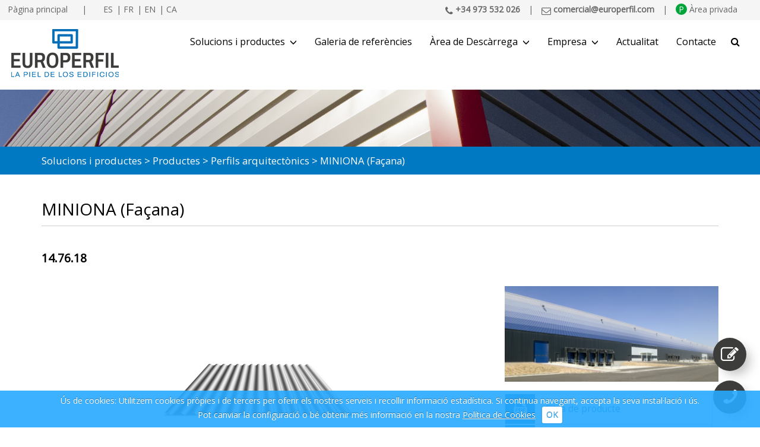

--- FILE ---
content_type: text/html; charset=UTF-8
request_url: https://www.europerfil.com/perfils-metallics/miniona-facana
body_size: 47548
content:
<!DOCTYPE html>
<html lang="es">
<head>
    <meta http-equiv="charset" content="utf-8" >
    <meta charset="utf-8">
    <meta http-equiv="X-UA-Compatible" content="IE=edge,chrome=1" >
    <meta name="viewport" content="width=device-width, initial-scale=1" >
    <meta name="author" content="width=device-width, initial-scale=1" >
    <title>EUROPERFIL  - </title>
    <meta name="description" content="">
    <meta name="keywords" content="">
    <link rel="shortcut icon" href="https://europerfil.com/web/resources/img/favicon_EUR.png"  type="image/x-icon" />

    <link href="https://fonts.googleapis.com/css?family=Open+Sans" rel="stylesheet">
    <link href="https://www.europerfil.com/assets/css/vendor/uniform.default.css" media="screen" rel="stylesheet" type="text/css" >
    <link href="https://www.europerfil.com/assets/img/logo-icon.png" rel="favicon" >
    <link href="https://www.europerfil.com/assets/css/vendor/ekko-lightbox.min.css" media="screen" rel="stylesheet" type="text/css" >
    <link href="https://www.europerfil.com/assets/css/vendor/cookiecuttr.css" media="screen" rel="stylesheet" type="text/css" >
    <link href="https://www.europerfil.com/assets/css/vendor/flexslider.css" media="screen" rel="stylesheet" type="text/css" >
    <link href="https://www.europerfil.com/assets/css/vendor/bootstrap.min.css" media="screen" rel="stylesheet" type="text/css" >
    <link href="https://maxcdn.bootstrapcdn.com/font-awesome/4.4.0/css/font-awesome.min.css" media="screen" rel="stylesheet" type="text/css" >
    <link href="https://www.europerfil.com/assets/css/main.css?v3" media="screen" rel="stylesheet" type="text/css" >
    <link href="https://www.europerfil.com/assets/css/vendor/jquery-ui.min.css" media="screen" rel="stylesheet" type="text/css" >

    <script type="text/javascript" src="https://www.europerfil.com/assets/js/vendor/modernizr.js"></script>
    <script src="https://code.jquery.com/jquery-3.7.1.min.js" integrity="sha256-/JqT3SQfawRcv/BIHPThkBvs0OEvtFFmqPF/lYI/Cxo=" crossorigin="anonymous"></script>        
    <script type="text/javascript" src="https://www.europerfil.com/assets/js/vendor/bootstrap.min.js"></script>
    <script type="text/javascript" src="https://www.europerfil.com/assets/js/vendor/jquery.uniform.min.js"></script>
    <script type="text/javascript" src="https://www.europerfil.com/assets/js/main.js?v=3"></script>
    <script type="text/javascript" src="https://www.europerfil.com/assets/js/vendor/ekko-lightbox.min.js"></script>
    <script type="text/javascript" src="https://www.europerfil.com/assets/js/vendor/jquery.cookie.js"></script>
    <script type="text/javascript" src="https://www.europerfil.com/assets/js/vendor/jquery.cookiecuttr.js"></script>
    <script type="text/javascript" src="https://www.europerfil.com/assets/js/vendor/jquery.flexslider-min.js"></script>
    <script type="text/javascript" src="https://www.europerfil.com/assets/js/vendor/jquery.matchHeight.js"></script>
    <script type="text/javascript" src="https://www.europerfil.com/assets/js/vendor/jquery-ui.min.js"></script>
    <script type="text/javascript" src="https://www.europerfil.com/assets/js/vendor/kenburns.js"></script>
    
      <!--[if lt IE 9]>
        <script src="https://oss.maxcdn.com/html5shiv/3.7.2/html5shiv.min.js"></script>
        <script src="https://oss.maxcdn.com/respond/1.4.2/respond.min.js"></script>
      <![endif]-->
      
    
      
<!-- Google tag (gtag.js) -->
<script async src="https://www.googletagmanager.com/gtag/js?id=G-17PMLXM4ML"></script>
<script nonce="CevoAPWaSqQgEpOdBjhb4U5IwrzfT9nLNYVR7uG2XJMFZcks1Hx6">
  window.dataLayer = window.dataLayer || [];
  function gtag(){dataLayer.push(arguments);}
  gtag('js', new Date());

  gtag('config', 'G-17PMLXM4ML', {'allow_google_signals': false});
</script>      
<!-- End Google Tag Manager -->
        
</head>
<body>

    <header class="top">
        <div class="row">
            <ul class="languages col-sm-4 col-xs-5">
                <li class="home hidden-xs"><a href="https://www.europerfil.com/">Pàgina principal</a></li>
                <li><a href="https://www.europerfil.com/perfiles-arquitectonicos/minionda-fachada" >ES</a></li><li><a href="https://www.europerfil.com/profils-architecturaux/minionda-facade" >FR</a></li><li><a href="https://www.europerfil.com/architectural-profiles/minionda-facade" >EN</a></li><li><a href="https://www.europerfil.com/perfils-arquitectonics/miniona-facana" >CA</a></li>            </ul>
                            <div id="professionals_access" class="col-sm-8 col-xs-7">
                    <a href="tel:+34973532026"><strong><i class="fa fa-phone" aria-hidden="true" style="font-size: 16px"></i> <span class="hidden-xs">+34 973 532 026</span></strong></a>
                    |
                    <a href="mailto:comercial@europerfil.com"><strong><i class="fa fa-envelope-o" aria-hidden="true" style="font-size: 16px"></i> <span class="hidden-xs">comercial@europerfil.com</span></strong></a>
                    |
                    <a href="https://www.europerfil.com/login">
                       <i style="background-color: #00a539;border-radius: 50%; padding: 0px 5px;color: #FFF; font-style: normal">P</i> <span class="hidden-xs">Àrea privada</span>
                    </a>
                </div>
                        </div>
    </header>
    <header class="header-main">
        <div id="backdrop" style="display:none;position:fixed;left:0;right:0;top:0;bottom:0;background-color:black; opacity:0.1;"></div>
        <div class="row">
            <nav class="navbar main-nav">
                <div class="navbar-header" style="z-index:95;">
                    <button type="button" class="navbar-toggle collapsed" data-toggle="collapse" data-target="#navbar" aria-expanded="false" aria-controls="navbar">
                    <span class="sr-only">Toggle navigation</span>
                    <span class="icon-bar"></span>
                    <span class="icon-bar"></span>
                    <span class="icon-bar"></span>
                    </button>
                    <a href="/" title="inicio" class="logo"><img src="https://www.europerfil.com/assets/img/Europerfil-logo.png" alt="Logo Europerfil" title="Europerfil" /></a>
                </div>
                <a href="#" class="search-handler" style="z-index:96;"><i class="fa fa-search"></i></a>
                <div id="navbar" class="collapse navbar-collapse">
                    <ul class="nav navbar-nav">
                        <li class="menu-item-products">
                            <a href="#">Solucions i productes<span class="glyphicon glyphicon-menu-down"></span></a>
                            <div class="submenu">
                                <ul>
                                    <div class="col-md-8">
                                        <li id="menu-item-1" class="subPrincipal col-md-6">
                                            <span></span> <a href="#">Solucions &raquo;</a>
                                            <ul>
                                                                                                                                                        <li>
                                                        <a href="https://www.europerfil.com/envolvents-personalitzades">Envolvents personalitzades</a>
                                                                                                                    <ul>
                                                                                                                                <li><a href="https://www.europerfil.com/envolvents-personalitzades/experience-wall"
                                                                                                                                            >
                                                                    Experience Wall</a></li>
                                                                                                                                    <li><a href="https://www.europerfil.com/envolvents-personalitzades/emotion-wall"
                                                                                                                                            >
                                                                    Emotion Wall</a></li>
                                                                     
                                                            </ul>
                                                                                                            </li>   
                                                                                                                                                        <li>
                                                        <a href="https://www.europerfil.com/sistemes-constructius">Sistemes constructius</a>
                                                                                                                    <ul>
                                                                                                                                <li><a href="https://www.europerfil.com/sistemes-constructius/eurodesign-coberta-i-facana-engatillada"
                                                                                                                                            >
                                                                    EURODESIGN, Coberta i façana engatillada</a></li>
                                                                                                                                    <li><a href="https://www.europerfil.com/sistemes-constructius/eurohabitat-sistema-de-facana-lleugera"
                                                                                                                                            >
                                                                    EUROHABITAT, sistema de façana lleugera</a></li>
                                                                     
                                                            </ul>
                                                                                                            </li>   
                                                                                                                                                        <li>
                                                        <a href="https://www.europerfil.com/sistemes-de-coberta-metallica">Sistemes de coberta metàl·lica</a>
                                                                                                                    <ul>
                                                                                                                                <li><a href="https://www.europerfil.com/sistemes-de-coberta-metallica/coberta-simple"
                                                                                                                                            >
                                                                    Coberta simple</a></li>
                                                                                                                                    <li><a href="https://www.europerfil.com/sistemes-de-coberta-metallica/coberta-deck"
                                                                                                                                            >
                                                                    Coberta Deck</a></li>
                                                                                                                                    <li><a href="https://www.europerfil.com/sistemes-de-coberta-metallica/coberta-sandvitx"
                                                                                                                                            >
                                                                    Coberta sandvitx</a></li>
                                                                                                                                    <li><a href="https://www.europerfil.com/sistemes-de-coberta-metallica/coberta-de-panell-sandvitx"
                                                                                                                                            >
                                                                    Coberta de panell sandvitx</a></li>
                                                                                                                                    <li><a href="https://www.europerfil.com/sistemes-de-coberta-metallica/fals-sostre"
                                                                                                                                            >
                                                                    Fals sostre</a></li>
                                                                     
                                                            </ul>
                                                                                                            </li>   
                                                                                                                                                            </ul></li>
                                                        <li id="salto" class="subPrincipal col-md-6"><ul>
                                                                                                        <li>
                                                        <a href="https://www.europerfil.com/sistemes-de-facana">Sistemes de façana</a>
                                                                                                                    <ul>
                                                                                                                                <li><a href="https://www.europerfil.com/sistemes-de-facana/facana-simple"
                                                                                                                                            >
                                                                    Façana simple</a></li>
                                                                                                                                    <li><a href="https://www.europerfil.com/sistemes-de-facana/facana-sandvitx-in-situ"
                                                                                                                                            >
                                                                    Façana sandvitx in situ</a></li>
                                                                                                                                    <li><a href="https://www.europerfil.com/sistemes-de-facana/fachada-de-panell-sandvitx"
                                                                                                                                            >
                                                                    Fachada de panell sandvitx</a></li>
                                                                                                                                    <li><a href="https://www.europerfil.com/sistemes-de-facana/panell-frigorific"
                                                                                                                                            >
                                                                    Panell frigorífic</a></li>
                                                                     
                                                            </ul>
                                                                                                            </li>   
                                                                                                                                                        <li>
                                                        <a href="https://www.europerfil.com/forjat-collaborant-i-encofrat-perdut">Forjat col.laborant i encofrat perdut</a>
                                                                                                                    <ul>
                                                                                                                                <li><a href="https://www.europerfil.com/forjat-collaborant-i-encofrat-perdut/forjat-collaborant"
                                                                                                                                            >
                                                                    Forjat col.laborant</a></li>
                                                                                                                                    <li><a href="https://www.europerfil.com/forjat-collaborant-i-encofrat-perdut/encofrat-perdut"
                                                                                                                                            >
                                                                    Encofrat perdut</a></li>
                                                                     
                                                            </ul>
                                                                                                            </li>   
                                                                                                                                                        <li>
                                                        <a href="https://www.europerfil.com/sistemes-d-aillament">Sistemes d'aïllament</a>
                                                                                                                    <ul>
                                                                                                                                <li><a href="https://www.europerfil.com/sistemes-d-aillament/aillament-i-absorcio-acustica"
                                                                                                                                            >
                                                                    Aïllament i absorció acústica</a></li>
                                                                                                                                    <li><a href="https://www.europerfil.com/sistemes-d-aillament/aillament-termic"
                                                                                                                                            >
                                                                    Aïllament tèrmic</a></li>
                                                                     
                                                            </ul>
                                                                                                            </li>   
                                                                                                                                                        <li>
                                                        <a href="https://www.europerfil.com/accessoris">Accessoris</a>
                                                                                                                    <ul>
                                                                                                                                <li><a href="https://www.europerfil.com/accessoris/accesoris-de-panell-de-facana"
                                                                                                                                            >
                                                                    Accesoris de panell de façana</a></li>
                                                                                                                                    <li><a href="https://www.europerfil.com/accessoris/accesoris-de-panell-de-coberta"
                                                                                                                                            >
                                                                    Accesoris de panell de coberta</a></li>
                                                                                                                                    <li><a href="https://www.europerfil.com/accessoris/translucids"
                                                                                                                                            >
                                                                    Translúcids</a></li>
                                                                     
                                                            </ul>
                                                                                                            </li>   
                                                                                            </ul>
                                        </li>
                                    </div>
                                        <div class="col-md-4">
                                            <li id="menu-item-3" class="subPrincipal">
                                                <span></span><a href="#" target="_self">Productes &raquo;</a>
                                                <ul>
                                                    
                                                    <li><a href="https://www.europerfil.com/perfils-arquitectonics">Perfils arquitectònics</a></li>
                                                    
                                                    <li><a href="https://www.europerfil.com/perfils-metallics">Perfils metàl.lics</a></li>
                                                    
                                                    <li><a href="https://www.europerfil.com/perfils-de-forjat-collaborant-i-encofrat-perdut">Perfils de forjat col.laborant i encofrat perdut</a></li>
                                                    
                                                    <li><a href="https://www.europerfil.com/panells-sandvitx-pir-b-s1d0">Panells sandvitx PIR B-s1,d0</a></li>
                                                    
                                                    <li><a href="https://www.europerfil.com/panells-sandvitx-de-llana-de-roca">Panells sándvitx de llana de roca</a></li>
                                                    
                                                    <li><a href="https://www.europerfil.com/plaques-aillants-pir">Plaques aïllants PIR</a></li>
                                                    
                                                    <li><a href="https://www.europerfil.com/aillament-i-absorcio-acustica">Aïllament i absorció acústica</a></li>
                                                    
                                                    <li><a href="https://www.europerfil.com/accessoris-i-complements">Accessoris i complements</a></li>
                                                    					
                                                </ul>
                                            </li>
                                            <li class="subPrincipal"><span></span><a href="https://www.europerfil.com/materials-i-recobriments">Materials i recobriments  &raquo;</a></li>
                                            <li class="subPrincipal">
                                                <span></span>
                                                <a href="https://www.europerfil.com/carta_colors" target="_blank">
                                                    Carta de colors  &raquo;
                                                </a>
                                            </li>
                                        </div>
                                    </ul>
                                </div>
                            </li>
                            <li><a href="https://www.europerfil.com/referencies" target="_self">Galeria de referències</a></li>
                            <li class="menu-item-downloads"><a href="#" target="_self">Àrea de Descàrrega<span class="glyphicon glyphicon-menu-down"></span></a> 
                                <ul class="submenu subCom">
                                    <li><a href="https://www.europerfil.com/catalegs">Catàlegs</a></li>
                                    <li><a href="https://www.europerfil.com/fitxes-tecniques">Fitxes tècniques</a></li>
                                    <li><a href="https://www.europerfil.com/guiesinstalacio">Guia d'instal·lació</a></li>
                                    <li><a href="https://www.europerfil.com/perforats">Possibilitats de perforació</a></li>
                                    <li>
                                        <a href="https://www.europerfil.com/declaracio-prestacions">
                                            Declaració de prestacions                                        </a>
                                    </li>
                                    <li><a href="https://www.europerfil.com/epd_ca">Declaració ambiental de producte EPD</a></li>
                                    <li><a href="https://www.europerfil.com/cad_ca">Arxius CAD</a></li>
                                    <li><a href="https://www.europerfil.com/elements_bim">Objectes BIM</a></li>
                                    <li><a href="https://www.europerfil.com/area_tecnica_ca">Memòries descriptives</a></li>
                                    <li>
                                        <a href="https://www.europerfil.com/codiConducta">
                                            Codi de conducta empresarial                                        </a>
                                    </li>
                                    <li>
                                        <a href="https://www.europerfil.com/condicionsGeneralsVenda">
                                            Condicions Generals de Venda                                        </a>
                                    </li>
                                    <li>
                                        <a href="https://www.europerfil.com/condicionsGeneralsCompra">
                                            Condicions Generals de Compra                                        </a>
                                    </li>
                                </ul>
                            </li>
                            <li><a href="javascript:void(0)" target="_self">Empresa<span class="glyphicon glyphicon-menu-down"></span></a> 
                                <ul class="submenu subCom">
                                                                                                                                                                                    <li><a href="https://www.europerfil.com/qui-som">Qui som</a></li>
                                                                                                                                                                                                                        <li><a href="https://www.europerfil.com/un-equip-al-seu-servei">Un equip al seu servei</a></li>
                                                                                                                                                                                                                        <li><a href="https://www.europerfil.com/el-nostre-compromis">El nostre compromís</a></li>
                                                                                                                                                                                                                        <li><a href="https://www.europerfil.com/sostenibilitat">Sostenibilitat</a></li>
                                                                                                                                                                                                                                                                                                                                                                                                                                                                                                                                                        </ul>
                            </li>
                            <li><a href="https://www.europerfil.com/actualitat" target="_self">Actualitat</a></li>
                            <li><a href="https://www.europerfil.com/contacte" target="_self">Contacte</a></li>
                        </ul>
                </div>
                <div class="search-container ">
                    <div class="container contactContentForm">
                        <form name="search" class="row" action="https://www.europerfil.com/search/post/nombre/1000/productos" method="post">
                            <div class="col-xs-8 col-sm-9 col-md-10">
                                <input type="text" name="buscador" value="" placeholder="Que estàs cercant?" class="form-control w100" required>
                            </div>
                            <div class="col-xs-4 col-sm-3 col-md-2">
                                <button type="submit" class="btn btn-default w100"> Cercar</button>
                            </div>
                        </form>
                    </div>
                </div>
            </nav>
        </div>
    </header>

<script type="text/javascript" nonce="CevoAPWaSqQgEpOdBjhb4U5IwrzfT9nLNYVR7uG2XJMFZcks1Hx6">
    $(document).ready(function() {
        $('.flexslider.flexsliderProductsWorks').flexslider({
            animation: "slide",
            animationLoop: false,
            itemWidth: 380,
            itemMargin: 1,
            customDirectionNav: $(".custom-navigation2 a")
        });
        $('.flexslider.flexsliderProductsRelated').flexslider({
            animation: "slide",
            animationLoop: false,
            itemWidth: 224,
            itemMargin: 5,
            customDirectionNav: $(".custom-navigation3 a")
        });
    });
</script>

<div class="content">
    <div class="row bg-top">
        <div class="row breadcrumbs">
            <div class="container">
                <ul>
                    <li>Solucions i productes</li>
                    <li>Productes</li>
                    <li><a href="https://www.europerfil.com/perfils-arquitectonics">Perfils arquitectònics</a>                    </li>
                    <li>
                        MINIONA (Façana)                    </li>
                </ul>
                </div>
        </div>
    </div>
    <div class="row container products_detail">
        <h1>
            MINIONA (Façana) 
        </h1>
        <span class="ref">14.76.18</span>
        <div class="row">
            <div class="col-xs-12 col-sm-6 col-lg-8">
                                    <img src="https://www.europerfil.com/resources/img/productos/imagenes/crop/6dd72e0f05d723b7205b211041017e88.jpg"/>
                
                <h2>Descripció</h2>
                <p>
                    Perfil metàl•lic ondulat arquitectònic MINIONA (14.76.18) d’Europerfil. Alçada de nervi 18mm, ample útil 1064, gruix de 0,75mm a 1,00 mm.
Perfilat en base d’acer galvanitzat i prelacat (EN 10169) en revestiment i color estàndard d’Europerfil a definir per la DF.
Marcat CE (EN 14782).
Complements auxiliars: junta estaca de polietilè segons al secció del perfil, aplicació de perforats per il•luminació i ventilació natural, tall al biaix (45º) per trobaments  de cantonada a 90º en aresta viva.
                </p>
                
                                
                <p>
                    Aquest producte es fabrica en: 
                                                            <a href="https://www.europerfil.com/materiales/6/acer">Acer</a>
                    ,&nbsp;                                                            <a href="https://www.europerfil.com/materiales/7/alumini">Alumini</a>
                                                        </p>
                                 <img src="https://www.europerfil.com/resources/img/productos/cotas/profile-minionda-corregida-cotas.png"  />
                
                                 
                 
                                     <h2>Solucions</h2>
                    <ul class="threescol">
                                                            <li>
                        <a href="https://www.europerfil.com/sistemes-de-facana/facana-simple">
                            Façana simple »
                        </a>
                    </li>
                                                         <li>
                        <a href="https://www.europerfil.com/sistemes-de-facana/facana-sandvitx-in-situ">
                            Façana sandvitx in situ »
                        </a>
                    </li>
                                 </ul>
                
                                <ul  class="threescol">
                                    </ul>
            </div>

            <div class="col-xs-6 col-lg-4 product-item-galery-works">
                                    <img src="https://www.europerfil.com/resources/img/productos/imagenes/crop/54bee4ecfa33a62e0ef93a2cce683f49.jpg"/>
                                                    <a target="_blank" href="https://www.europerfil.com/resources/img/productos/ficha/pmfaacmin-ft241104-minionda-esenfr-ac-al1.pdf" class="alink">
                        <i class="fa pdf"></i>
                        <span>Fitxa de producte </span>
                    </a>
                                    
                                                                                    <a href="https://www.europerfil.com/login?target=/perfils-metallics/miniona-facana" class="alink cad">
                            <i class="fa cad"></i>
                            <span>Detall CAD</span>
                        </a>
                                                    <!-- Elemento BIM // nom�s acc�s els t�cnics-->
                                                                                    <a href="https://www.europerfil.com/login?target=/perfils-metallics/miniona-facana" class="alink bim">
                            <i class="fa bim"></i>
                            <span>Objecte BIM</span>
                        </a>
                                                    
                                            <a target="_blanc" href="https://www.europerfil.com/resources/img/declaracion/ca0867650648a228443b708fb8e42d80.pdf" class="alink">
                                <i class="fa pdf"></i>
                                <span>Declaració prestacions </span>
                            </a>
                                                        
                               
                                                    <p class="rvt">
                        <a target="_blank" href="https://www.bimobject.com/es/europerfil/product/minionda_fa">
                            Descarregui també els objectes BIM a <img src="/assets/img/BIMobject-logo-black.svg" width="80" align="absmiddle">
                        </a>
                    </p>
                
                <h2>Documentación relacionada</h2>
                                                                                <a href="https://www.europerfil.com/epd/epd?id=45&lang=spanish" class="alink">
                            <i class="fa pdf"></i>
                            <span style="inline-block">Declaració ambiental EPD<br>Acer fabricat en Alt Forn</span>
                        </a>
                                                                <a href="https://www.europerfil.com/epd/epd?id=44&lang=spanish" class="alink">
                            <i class="fa pdf"></i>
                            <span style="inline-block">Declaració ambiental EPD<br>Acer XCarb® RRP</span>
                        </a>
                                






                                <div class="boxSliderProductsWorks">
                    <h3>Galeria de referències</h3>

                                        <div class="custom-navigation2">
                        <a href="#" class="flex-control flex-prev flex-disabled" tabindex="-1"><i class="fa fa-angle-left"></i></a>
                        <a href="#" class="flex-control flex-next"><i class="fa fa-angle-right"></i></a>
                    </div>
                     
                    <div class="flexslider flexsliderProductsWorks">
                        <ul class="slides">
                                                                                    <li>
                                <img src="https://www.europerfil.com/resources/img/galeria/imagenes/crop/24be8a9e159f937a0455c9ee63c787b5.jpg" />
                                <div class="flex-caption">
                                   <a href="https://www.europerfil.com/referencies/detall/0/0/274/plataforma-logistica-segro-a-cerdanyola-barcelona">
                                    Plataforma logística Segro, a Cerdanyola (Barcelona) &raquo;
                                </a>
                                </div>
                            </li>
                                                                                    <li>
                                <img src="https://www.europerfil.com/resources/img/galeria/imagenes/crop/aa79c339e34bae3e3146b5120d3ba7ba.jpg" />
                                <div class="flex-caption">
                                   <a href="https://www.europerfil.com/referencies/detall/0/0/272/grades-del-camp-de-rugbi-a-errekalde-bilbao">
                                    Grades del camp de rugbi, a Errekalde (Bilbao) &raquo;
                                </a>
                                </div>
                            </li>
                                                                                    <li>
                                <img src="https://www.europerfil.com/resources/img/galeria/imagenes/crop/b7a43253e22b2e8a516f8e861c7941aa.jpg" />
                                <div class="flex-caption">
                                   <a href="https://www.europerfil.com/referencies/detall/0/0/271/centre-de-dia-la-vina-a-sartaguda">
                                    Centre de Dia La Viña, a Sartaguda &raquo;
                                </a>
                                </div>
                            </li>
                                                                                    <li>
                                <img src="https://www.europerfil.com/resources/img/galeria/imagenes/crop/e8949658f33602f9b6db0012dea26b5d.jpg" />
                                <div class="flex-caption">
                                   <a href="https://www.europerfil.com/referencies/detall/0/0/270/habitatges-el-canaveral-a-madrid">
                                    Habitatges El Cañaveral, a Madrid &raquo;
                                </a>
                                </div>
                            </li>
                                                                                    <li>
                                <img src="https://www.europerfil.com/resources/img/galeria/imagenes/crop/2c51f04fab1fc84a94ca25970f1476d0.jpg" />
                                <div class="flex-caption">
                                   <a href="https://www.europerfil.com/referencies/detall/0/0/263/runnymede-college">
                                    Runnymede College &raquo;
                                </a>
                                </div>
                            </li>
                                                                                    <li>
                                <img src="https://www.europerfil.com/resources/img/galeria/imagenes/crop/4dd14532649f6a0a18c6659104a9c6c7.JPG" />
                                <div class="flex-caption">
                                   <a href="https://www.europerfil.com/referencies/detall/0/0/259/intercanviador-de-valdebebas">
                                    Intercanviador de Valdebebas &raquo;
                                </a>
                                </div>
                            </li>
                                                                                    <li>
                                <img src="https://www.europerfil.com/resources/img/galeria/imagenes/crop/9bb2f27b387cc05963cc0a14b7fe4472.JPG" />
                                <div class="flex-caption">
                                   <a href="https://www.europerfil.com/referencies/detall/0/0/260/institut-de-productes-lactis-d-asturies-ipla">
                                    Institut de Productes Lactis d'Astúries (IPLA) &raquo;
                                </a>
                                </div>
                            </li>
                                                                                    <li>
                                <img src="https://www.europerfil.com/resources/img/galeria/imagenes/crop/d58a5930f5991f8cacb0e8b5d445abe5.jpg" />
                                <div class="flex-caption">
                                   <a href="https://www.europerfil.com/referencies/detall/0/0/205/hangar-a-valencia">
                                    Hangar a València &raquo;
                                </a>
                                </div>
                            </li>
                                                                                    <li>
                                <img src="https://www.europerfil.com/resources/img/galeria/imagenes/crop/32f2d679a3c783537b0c559ca307285f.jpg" />
                                <div class="flex-caption">
                                   <a href="https://www.europerfil.com/referencies/detall/0/0/242/ciudad-deportiva-lezama">
                                    Ciudad Deportiva Lezama &raquo;
                                </a>
                                </div>
                            </li>
                                                                                    <li>
                                <img src="https://www.europerfil.com/resources/img/galeria/imagenes/crop/fb072ff23389f674d3e7c5bf5fc88cff.jpg" />
                                <div class="flex-caption">
                                   <a href="https://www.europerfil.com/referencies/detall/0/0/202/la-torre-outlet-zaragoza">
                                    La Torre Outlet Zaragoza &raquo;
                                </a>
                                </div>
                            </li>
                                                                                    <li>
                                <img src="https://www.europerfil.com/resources/img/galeria/imagenes/crop/5d350df5a2b50a3bfa3e80f521039fd8.jpg" />
                                <div class="flex-caption">
                                   <a href="https://www.europerfil.com/referencies/detall/0/0/213/residencia-d-estudiants-resa-moncloa">
                                    Residència d'estudiants RESA Moncloa &raquo;
                                </a>
                                </div>
                            </li>
                                                                                    <li>
                                <img src="https://www.europerfil.com/resources/img/galeria/imagenes/crop/1b0b1d560ec954e529a1e2dfbecd5b4e.jpg" />
                                <div class="flex-caption">
                                   <a href="https://www.europerfil.com/referencies/detall/0/0/3/institut-joaquim-bau-tortosa">
                                    Institut Joaquim Bau, Tortosa &raquo;
                                </a>
                                </div>
                            </li>
                                                                                    <li>
                                <img src="https://www.europerfil.com/resources/img/galeria/imagenes/crop/de368f6f18e3f0e66ddc42eaefb8dafc.JPG" />
                                <div class="flex-caption">
                                   <a href="https://www.europerfil.com/referencies/detall/0/0/42/parking-universitat-pais-basc">
                                    Parking Universitat Pais Basc &raquo;
                                </a>
                                </div>
                            </li>
                                                                                    <li>
                                <img src="https://www.europerfil.com/resources/img/galeria/imagenes/crop/3c6baa10a9612b2fc115569963484204.jpg" />
                                <div class="flex-caption">
                                   <a href="https://www.europerfil.com/referencies/detall/0/0/68/saltoki-girona">
                                    Saltoki, Girona &raquo;
                                </a>
                                </div>
                            </li>
                                                                                    <li>
                                <img src="https://www.europerfil.com/resources/img/galeria/imagenes/crop/dda3b2d74e3bd26ece4624554e595aca.JPG" />
                                <div class="flex-caption">
                                   <a href="https://www.europerfil.com/referencies/detall/0/0/96/vivendes-vpo-a-gava">
                                     Vivendes VPO a Gavà &raquo;
                                </a>
                                </div>
                            </li>
                                                                                    <li>
                                <img src="https://www.europerfil.com/resources/img/galeria/imagenes/crop/f7c8b14d8be2734d1ad6ec78f7922acb.JPG" />
                                <div class="flex-caption">
                                   <a href="https://www.europerfil.com/referencies/detall/0/0/190/centre-comercial-way-dos-hermanas">
                                    Centre Comercial Way, Dos Hermanas &raquo;
                                </a>
                                </div>
                            </li>
                                                                                    <li>
                                <img src="https://www.europerfil.com/resources/img/galeria/imagenes/crop/86df400868208beb26d3e1c957f51d6a.jpg" />
                                <div class="flex-caption">
                                   <a href="https://www.europerfil.com/referencies/detall/0/0/191/plataforma-logistica-goodman-alcala-de-henares">
                                    Plataforma Logística  Goodman | Alcalá de Henares &raquo;
                                </a>
                                </div>
                            </li>
                                                                                    <li>
                                <img src="https://www.europerfil.com/resources/img/galeria/imagenes/crop/5189b0fd0a1192f91888e3add958a0a2.jpg" />
                                <div class="flex-caption">
                                   <a href="https://www.europerfil.com/referencies/detall/0/0/53/cic-nanogune-san-sebastian">
                                    Cic Nanogune, San Sebastián &raquo;
                                </a>
                                </div>
                            </li>
                                                                                    <li>
                                <img src="https://www.europerfil.com/resources/img/galeria/imagenes/crop/b7f0b0c7b012277cb9010c785b684f15.jpg" />
                                <div class="flex-caption">
                                   <a href="https://www.europerfil.com/referencies/detall/0/0/39/hospital-moises-broggi-sant-joan-despi">
                                    Hospital Moisès Broggi, Sant Joan Despí  &raquo;
                                </a>
                                </div>
                            </li>
                                                                                    <li>
                                <img src="https://www.europerfil.com/resources/img/galeria/imagenes/crop/89995d4a749e45eca99f88e30b0118b0.jpg" />
                                <div class="flex-caption">
                                   <a href="https://www.europerfil.com/referencies/detall/0/0/186/escola-karol-wojtyla-sesena">
                                    Escola Karol Wojtyla, Seseña &raquo;
                                </a>
                                </div>
                            </li>
                                                                                    <li>
                                <img src="https://www.europerfil.com/resources/img/galeria/imagenes/crop/b1707dc443d66685041ebbcb5fe2c837.jpg" />
                                <div class="flex-caption">
                                   <a href="https://www.europerfil.com/referencies/detall/0/0/46/cpd-telefonica-alcala-de-henares">
                                    CPD Telefónica, Alcalá de Henares &raquo;
                                </a>
                                </div>
                            </li>
                                                                                    <li>
                                <img src="https://www.europerfil.com/resources/img/galeria/imagenes/crop/89e50fb93ab07a923127c193374dd4c3.jpg" />
                                <div class="flex-caption">
                                   <a href="https://www.europerfil.com/referencies/detall/0/0/11/biblioteca-luis-martin-santos-vallecas">
                                    Biblioteca Luis Martín-Santos, Vallecas &raquo;
                                </a>
                                </div>
                            </li>
                                                                                    <li>
                                <img src="https://www.europerfil.com/resources/img/galeria/imagenes/crop/73ff027582c72b778e7821cd89f1da88.jpg" />
                                <div class="flex-caption">
                                   <a href="https://www.europerfil.com/referencies/detall/0/0/69/sede-sgae">
                                    Sede SGAE &raquo;
                                </a>
                                </div>
                            </li>
                                                                                    <li>
                                <img src="https://www.europerfil.com/resources/img/galeria/imagenes/crop/5c1197cea0a9bd347cf0320997622318.jpg" />
                                <div class="flex-caption">
                                   <a href="https://www.europerfil.com/referencies/detall/0/0/20/museu-de-la-vida-la-muela">
                                    Museu de la Vida, La Muela &raquo;
                                </a>
                                </div>
                            </li>
                                                                                    <li>
                                <img src="https://www.europerfil.com/resources/img/galeria/imagenes/crop/e127e93f1cc2cc13becda9a79accd1fe.jpg" />
                                <div class="flex-caption">
                                   <a href="https://www.europerfil.com/referencies/detall/0/0/51/ceip-ca-l-music-mollet-del-valles">
                                    Ceip Ca'l Music, Mollet del Vallès &raquo;
                                </a>
                                </div>
                            </li>
                                                                                    <li>
                                <img src="https://www.europerfil.com/resources/img/galeria/imagenes/crop/094f72965bfca2881788d83b0319640f.jpg" />
                                <div class="flex-caption">
                                   <a href="https://www.europerfil.com/referencies/detall/0/0/59/liceu-frances-el-salvador">
                                    Liceu francès, El Salvador &raquo;
                                </a>
                                </div>
                            </li>
                                                                                    <li>
                                <img src="https://www.europerfil.com/resources/img/galeria/imagenes/crop/964cf60b582cc41bfb52bd4cf9188746.jpg" />
                                <div class="flex-caption">
                                   <a href="https://www.europerfil.com/referencies/detall/0/0/92/laboratori-de-llum-sincotro-alba-cerdanyola-del-valles">
                                    Laboratori de Llum Sincotró Alba, Cerdanyola del Vallès &raquo;
                                </a>
                                </div>
                            </li>
                                                                                    <li>
                                <img src="https://www.europerfil.com/resources/img/galeria/imagenes/crop/8a2438abd0c3f74bd6cb3c7110b22abf.jpg" />
                                <div class="flex-caption">
                                   <a href="https://www.europerfil.com/referencies/detall/0/0/105/residencia-de-la-tercera-edat-o-carballino">
                                    Residència de la Tercera Edat, O Carballiño &raquo;
                                </a>
                                </div>
                            </li>
                                                                                    <li>
                                <img src="https://www.europerfil.com/resources/img/galeria/imagenes/crop/44f0c4587b5cefff331cd4761c65f6b8.jpg" />
                                <div class="flex-caption">
                                   <a href="https://www.europerfil.com/referencies/detall/0/0/200/plataforma-logistica-segro-gavilanes-getafe">
                                    Plataforma logística Segro | Gavilanes (Getafe) &raquo;
                                </a>
                                </div>
                            </li>
                                                    </ul>
                    </div>
                </div>
                            </div>
        </div>
                <div class="list-slide-related">
            <h3 class="head1">Productes i accessoris relacionats</h3>

            
            <div class="flexslider flexsliderProductsRelated">
                <ul class="slides">                    
                                        <li>
                                                    <img src="https://www.europerfil.com/resources/img/productos/imagenes/cropmini/881c36353e01c59d549f298774e71a4f.jpg"/>
                        
                        <div class="flex-caption">
                            <p>
                                EUROMODUL 44 (Façana)                            </p>
                            <a href="https://www.europerfil.com/perfils-arquitectonics/euromodul-44-facana">
                                    Veure detall &raquo;
                            </a>
                        </div>
                    </li>
                                        <li>
                                                    <img src="https://www.europerfil.com/resources/img/productos/imagenes/cropmini/4bc8e7027d6eac005c46a50b94239458.jpg"/>
                        
                        <div class="flex-caption">
                            <p>
                                ATENEA (Façana)                            </p>
                            <a href="https://www.europerfil.com/perfils-arquitectonics/atenea-facana">
                                    Veure detall &raquo;
                            </a>
                        </div>
                    </li>
                                        <li>
                                                    <img src="https://www.europerfil.com/resources/img/productos/imagenes/cropmini/e9ac1ec04f5e4a2b28c3641dc8e7344f.jpg"/>
                        
                        <div class="flex-caption">
                            <p>
                                KEOPS (Façana)                            </p>
                            <a href="https://www.europerfil.com/perfils-arquitectonics/keops-facana">
                                    Veure detall &raquo;
                            </a>
                        </div>
                    </li>
                                        <li>
                                                    <img src="https://www.europerfil.com/resources/img/productos/imagenes/cropmini/5a8606385a70ef4dbe694a7e3aadd91f.jpg"/>
                        
                        <div class="flex-caption">
                            <p>
                                ENTROPÍA (Façana)                            </p>
                            <a href="https://www.europerfil.com/perfils-arquitectonics/entropia-facana">
                                    Veure detall &raquo;
                            </a>
                        </div>
                    </li>
                                        <li>
                                                    <img src="https://www.europerfil.com/resources/img/productos/imagenes/cropmini/c3b7c32ddfb0fd0a3d342d46b0ff8ec0.jpg"/>
                        
                        <div class="flex-caption">
                            <p>
                                CRETA Micronervat (Façana)                            </p>
                            <a href="https://www.europerfil.com/perfils-arquitectonics/creta-micronervat-facana">
                                    Veure detall &raquo;
                            </a>
                        </div>
                    </li>
                                    </ul>
            </div>
        </div>
             </div>
</div>
        <footer class="main-footer">
        <div class="container row footer-links">
            <div class="col-xs-6 col-sm-3 f_social">
                <h3>EUROPERFIL</h3>
                <p>La pell dels edificis</p>
				<ul class="social-icons">
                    <!--<li><a href="" title="Facebook"><i class="fa fa-facebook-f"></i></a></li>
                    <li><a href=""><i class="fa fa-google-plus"></i></a></li>
                    <li><a href=""><i class="fa fa-twitter"></i></a></li>
                    <li><a href=""><i class="fa fa-vimeo-square"></i></a></li>-->
                    <li><a href="https://www.youtube.com/channel/UCyKfUtSWr-K2PRgVc9GzmhQ" target="_blank"><i class="fa fa-youtube-play"></i></a></li>
                    <li><a href="https://www.linkedin.com/company/europerfil-s-a" target="_blank"><i class="fa fa-linkedin"></i></a></li>
                </ul>
               
            </div>
            <div class="col-xs-6 col-sm-3 f_info">
                <h3>Informació legal</h3>
                <ul class="info">
                    <li><a href="https://www.europerfil.com/empresa/avis-legal"><i class="fa fa-angle-right"></i> Nota legal</a></li> 
					<li><a href="https://www.europerfil.com/empresa/politica-privacitat"><i class="fa fa-angle-right"></i> Política de Privacitat </a></li> 
					<li><a href="https://www.europerfil.com/empresa/politica-cookies"><i class="fa fa-angle-right"></i> Política de Cookies</a></li>
                </ul>
            </div>
            <div class="col-xs-6 col-sm-3 f_contavt">
                <h3>Oficina</h3>
                <p><span class="glyphicon glyphicon-map-marker"></span> Polígono Industrial Granvía Sur <br/>
                    Av. de la Granvía, 179</br>
                    08908 L'HOSPITALET DE LLOBREGAT (Barcelona) España</p>
                <p><i class="fa fa-phone"></i> +34 93 261 63 33</p>
                <p><span class="glyphicon glyphicon-envelope"></span> <a href="mailto:comercial@europerfil.com">comercial@europerfil.com</a></p>
                <p><i class="fa fa-fax"></i> +34 93 261 63 38</p>
                </div>
            <div class="col-xs-6 col-sm-3 f_contavt">
                <h3>Fàbrica</h3>
                <p><span class="glyphicon glyphicon-map-marker"></span> Avda. Vall d'Aran, s/n <br/>
                    Polígono Industrial de Cervera</br>
                    25200 Cervera (Lleida) España</p>
                <p><i class="fa fa-phone"></i> +34 973 53 20 26</p>
            </div>
        </div>
        <div class="footer-copy">
            <div class="container">
                <div class="row">
                    <div class="col-sm-12">
                        <p>&copy; Copyright EUROPERFIL S.A. 2022</p>
                    </div>
                </div>
            </div>
        </div>
        <div class="fixed-action-buttons">
            <a id="floatingcomment" href="https://info.europerfil.com/formulario-flotante-web/" 
               target="_blank" rel="noopener noreferrer" class="btn-floating btn-large bttop">
              <i class="fa fa-pencil-square-o" aria-hidden="true"></i>
            </a>
            <a id="floatingphone" href="tel:+34973532026" class="btn-floating btn-large">
              <i class="fa fa-phone icon-flipped" aria-hidden="true"></i>
            </a>
        </div>
    </footer>

    <script type="text/javascript" nonce="CevoAPWaSqQgEpOdBjhb4U5IwrzfT9nLNYVR7uG2XJMFZcks1Hx6">
        //window.lang = $('html').attr('lang');
        $(document).ready(function(){
            $.cookieCuttr({
                cookieAnalytics: false,
                cookieAcceptButtonText: "OK",
                cookieNotificationLocationBottom: true,
               // cookiePolicyLink: '/'+window.lang+'/content/cookies.html',
                cookiePolicyLink: '/content/cookies.html',
                cookieMessage: "Ús de cookies: Utilitzem cookies pròpies i de tercers per oferir els nostres serveis i recollir informació estadística. Si continua navegant, accepta la seva instal·lació i ús. <br>Pot canviar la configuració o bé obtenir més informació en la nostra  <a title='Política de Cookies' href='https://www.europerfil.com/empresa/politica-cookies'>Política de Cookies</a>"
            });
        });

        (function(i,s,o,g,r,a,m){i['GoogleAnalyticsObject']=r;i[r]=i[r]||function(){
        (i[r].q=i[r].q||[]).push(arguments)},i[r].l=1*new Date();a=s.createElement(o),
        m=s.getElementsByTagName(o)[0];a.async=1;a.src=g;m.parentNode.insertBefore(a,m)
        })(window,document,'script','//www.google-analytics.com/analytics.js','ga');

        ga('create', 'UA-59287743-1', 'auto');
        ga('send', 'pageview');

        $(function($) {
            var source = new Array();
                            source.push('');
                            source.push('GALATEA');
                            source.push('1100');
                            source.push('PUR');
                            source.push('ATENEA');
                            source.push('(Façana)');
                            source.push('ÁTICA');
                            source.push('EUROSILENCE');
                            source.push('B–085');
                            source.push('EUROCOVER');
                            source.push('34N');
                            source.push('(Coberta)');
                            source.push('CASSETTE');
                            source.push('40N');
                            source.push('OLIMPIA');
                            source.push('EUROBASE');
                            source.push('(Coberta');
                            source.push('Deck)');
                            source.push('106');
                            source.push('EUROLINE');
                            source.push('EUROFORM');
                            source.push('EUROBAC');
                            source.push('150');
                            source.push('EUROMODUL');
                            source.push('300');
                            source.push('MINIONA');
                            source.push('EGEO');
                            source.push('MEDEA');
                            source.push('B–070');
                            source.push('(2)');
                            source.push('CRETA');
                            source.push('Micronervat');
                            source.push('Llis');
                            source.push('Pos');
                            source.push('(F)');
                            source.push('HAIRCOL');
                            source.push('(Forjat');
                            source.push('collaborant)');
                            source.push('EUROCOL');
                            source.push('(Forj');
                            source.push('(Encofrat');
                            source.push('perdut)');
                            source.push('NILHO');
                            source.push('ETNA');
                            source.push('600');
                            source.push('ADVANCE');
                            source.push('RODAS');
                            source.push('EUROAISLANTE');
                            source.push('Vel');
                            source.push('Vidre');
                            source.push('Bituminós');
                            source.push('Alumini');
                            source.push('Multi-feltre');
                            source.push('DELFOS');
                            source.push('1000');
                            source.push('PIR');
                            source.push('Junta');
                            source.push('dEPDM');
                            source.push('longitudinal');
                            source.push('transversal');
                            source.push('plena');
                            source.push('JUNTA');
                            source.push('OMEGA');
                            source.push('TAPETA');
                            source.push('ALUMINIO');
                            source.push('EXTRUSIONADO');
                            source.push('Galgues');
                            source.push('corró');
                            source.push('GRAPA');
                            source.push('ARRANQUE');
                            source.push('PANEL');
                            source.push('Etna');
                            source.push('Advance');
                            source.push('GOMA');
                            source.push('TRANSVERSAL');
                            source.push('CORTE');
                            source.push('SOLAPE');
                            source.push('Delfos');
                            source.push('Corte');
                            source.push('esquina');
                            source.push('inglete');
                            source.push('cat');
                            source.push('Curvado');
                            source.push('por');
                            source.push('embutición');
                            source.push('liso');
                            source.push('in');
                            source.push('situ');
                            source.push('900');
                            source.push('prova');
                            source.push('(Sals');
                            source.push('sostre)');
                            source.push('Lineroid');
                            source.push('sistema');
                            source.push('ventilació');
                            source.push('natural');
                            source.push('(1)');
                            source.push('I–28');
                            source.push('I-45');
                            source.push('IB-30-070');
                            source.push('IB-30-1');
                            source.push('Ample');
                            source.push('Variable');
                            source.push('GIZA');
                            source.push('EUROLINE-N300');
                            source.push('KEOPS');
                            source.push('KORONA');
                            source.push('ARTIC');
                            source.push('1150');
                            source.push('Panell');
                            source.push('frigorífic');
                            source.push('1075');
                            source.push('KEFREN');
                            source.push('31');
                            source.push('32');
                            source.push('EUROLINE-N400');
                            source.push('Eurodesign');
                            source.push('51345');
                            source.push('Nervat');
                            source.push('Llis)');
                            source.push('acer');
                            source.push('(Aplicació');
                            source.push('Façana)');
                            source.push('coberta)');
                            source.push('51470');
                            source.push('dalumini');
                            source.push('Nervada');
                            source.push('Llisa)');
                            source.push('façana)');
                            source.push('Pro');
                            source.push('AXIOS');
                            source.push('PROMIROCK');
                            source.push('ONDAROCK');
                            source.push('TIRRENO');
                            source.push('Acoustic');
                            source.push('AVA');
                            source.push('21');
                            source.push('22');
                            source.push('KYRA');
                            source.push('ARES');
                            source.push('225');
                            source.push('ENTROPÍA');
                            source.push('Grapa');
                            source.push('Estanca');
                            source.push('Perfil');
                            source.push('Atenea');
                            source.push('Eurobase');
                            source.push('Eurocover');
                            source.push('345-51');
                            source.push('90º');
                            source.push('180º');
                            source.push('470-51');
                            source.push('Euroform');
                            source.push('Euromodul');
                            source.push('Perfiles');
                            source.push('Haircol');
                            source.push('59');
                            source.push('Eurocol');
                            source.push('60');
                            source.push('Korona');
                            source.push('opció');
                            source.push('Keops');
                            source.push('Miniona');
                            source.push('Policarbonat');
                            source.push('dacer');
                            source.push('extrusionat');
                            source.push('Solapament');
                            source.push('net');
                            source.push('per');
                            source.push('panell');
                            source.push('Translúcid');
                            source.push('cel·lular');
                            source.push('solució');
                            source.push('nervat');
                            source.push('Ondalight');
                            source.push('1000T');
                            source.push('PRODUCTE');
                            source.push('TEST');
                            source.push('ARAL');
                            source.push('30');
                            source.push('V1');
                            source.push('V2');
                            source.push('GALATEA 1100 PUR');
                            source.push('ATENEA (Façana)');
                            source.push('ÁTICA 1100 PUR');
                            source.push('EUROSILENCE B–085');
                            source.push('EUROCOVER 34N (Coberta)');
                            source.push('CASSETTE (Façana)');
                            source.push('EUROCOVER 40N (Coberta)');
                            source.push('OLIMPIA 1100 PUR');
                            source.push('EUROBASE 40 (Coberta Deck)');
                            source.push('EUROBASE 48 (Coberta Deck)');
                            source.push('EUROBASE 56 (Coberta)');
                            source.push('EUROBASE 67 (Coberta)');
                            source.push('EUROBASE 106 (Coberta)');
                            source.push('EUROLINE 12 (Façana)');
                            source.push('EUROFORM 23 (Façana)');
                            source.push('EUROFORM 34 (Façana)');
                            source.push('EUROBAC 80 (Façana)');
                            source.push('EUROBAC 150 (Façana)');
                            source.push('EUROMODUL 44 (Façana)');
                            source.push('EUROLINE 300 (Façana)');
                            source.push('MINIONA (Façana)');
                            source.push('EGEO (Façana)');
                            source.push('MEDEA (Façana)');
                            source.push('EUROSILENCE B–070 (2)');
                            source.push('CRETA Micronervat (Façana)');
                            source.push('CRETA Llis (Façana)');
                            source.push('CRETA Micronervat - Pos A (F)');
                            source.push('CRETA Micronervat - Pos B (F)');
                            source.push('HAIRCOL 59 (Forjat collaborant)');
                            source.push('EUROCOL 60 (Forj collaborant)');
                            source.push('EUROMODUL 44 (Encofrat perdut)');
                            source.push('EUROCOL 60 (Encofrat perdut)');
                            source.push('HAIRCOL 59 (Encofrat perdut)');
                            source.push('EUROBASE 106 (Encofrat perdut)');
                            source.push('NILHO 1100 PUR');
                            source.push('ETNA 600 PUR');
                            source.push('ETNA ADVANCE 600 PUR');
                            source.push('RODAS 600 PUR');
                            source.push('EUROAISLANTE Vel de Vidre');
                            source.push('EUROAISLANTE Bituminós');
                            source.push('EUROAISLANTE Alumini 1U');
                            source.push('EUROAISLANTE Alumini 2U');
                            source.push('EUROAISLANTE Multi-feltre');
                            source.push('DELFOS 1000 PIR');
                            source.push('Junta dEPDM longitudinal');
                            source.push('Junta dEPDM transversal plena');
                            source.push('Junta dEPDM transversal');
                            source.push('JUNTA OMEGA Y TAPETA DE ALUMINIO EXTRUSIONADO');
                            source.push('Galgues i corró');
                            source.push('GRAPA DE ARRANQUE');
                            source.push('TAPETA PANEL DELFOS');
                            source.push('Junta dEPDM longitudinal Etna Advance');
                            source.push('JUNTA DE GOMA TRANSVERSAL - Etna Advance');
                            source.push('CORTE SOLAPE TRANSVERSAL - Delfos');
                            source.push('Corte de esquina en inglete - cat');
                            source.push('Curvado por embutición');
                            source.push('Curvado liso - cat');
                            source.push('Curvado in situ - cat');
                            source.push('ETNA 900 PUR');
                            source.push('ETNA 1000 PUR');
                            source.push('EUROMODUL 44 (Coberta)');
                            source.push('EUROBASE 106 (Coberta Deck)');
                            source.push('EUROBASE 106 (Façana)');
                            source.push('EUROBASE 56 (Coberta Deck)');
                            source.push('EUROBASE 56 (Façana)');
                            source.push('EUROBASE 67 (Coberta Deck)');
                            source.push('EUROBASE 67 (Façana)');
                            source.push('EUROBAC 150 (Coberta Deck)');
                            source.push('EUROBASE 40 (Façana)');
                            source.push('EUROBAC  80 (Coberta Deck)');
                            source.push('EUROFORM 34 (Coberta Deck)');
                            source.push('EUROBASE 48 (Façana)');
                            source.push('NILHO 1000 PUR');
                            source.push('NILHO 900 PUR');
                            source.push('NILHO 600 PUR');
                            source.push('RODAS 900 PUR');
                            source.push('RODAS 1000 PUR');
                            source.push('ETNA ADVANCE 900 PUR');
                            source.push('ETNA ADVANCE 1000 PUR');
                            source.push('EUROLINE 300 (Sals sostre)');
                            source.push('Lineroid sistema de ventilació natural');
                            source.push('EUROSILENCE B–070 (1)');
                            source.push('EUROSILENCE I–28');
                            source.push('EUROSILENCE I-45');
                            source.push('EUROSILENCE IB-30-070');
                            source.push('EUROSILENCE IB-30-1');
                            source.push('EUROLINE Ample Variable (F)');
                            source.push('GIZA (Façana)');
                            source.push('EUROLINE-N300 (Façana)');
                            source.push('KEOPS (Façana)');
                            source.push('KORONA 60 (Forjat collaborant)');
                            source.push('OLIMPIA 1100 PIR');
                            source.push('ETNA 600 PIR');
                            source.push('ETNA 900 PIR');
                            source.push('ETNA 1000 PIR');
                            source.push('ETNA ADVANCE 600 PIR');
                            source.push('ETNA ADVANCE 900 PIR');
                            source.push('ETNA ADVANCE 1000 PIR');
                            source.push('GALATEA 1100 PIR');
                            source.push('NILHO 600 PIR');
                            source.push('NILHO 900 PIR');
                            source.push('NILHO 1000 PIR');
                            source.push('NILHO 1100 PIR');
                            source.push('RODAS 600 PIR');
                            source.push('RODAS 900 PIR');
                            source.push('RODAS 1000 PIR');
                            source.push('ÁTICA 1100 PIR');
                            source.push('ARTIC PIR 1150 Panell frigorífic');
                            source.push('ARTIC PIR 1075 Panell frigorífic');
                            source.push('DELFOS 1150 PIR');
                            source.push('KEFREN 31 (Façana)');
                            source.push('KEFREN 32 (Façana)');
                            source.push('EUROLINE-N400 (Façana)');
                            source.push('Eurodesign 51345 Nervat (o Llis) en acer (Aplicació Façana)');
                            source.push('Eurodesign 51345 Nervat (o Llis) en acer (Aplicació coberta)');
                            source.push('Eurodesign 51470 Nervat (o Llis) en acer (Aplicació coberta)');
                            source.push('Eurodesign 51470 Nervat (o Llis) en acer (Aplicació Façana)');
                            source.push('Eurodesign 51345 Nervat (o Llis) dalumini (Aplicació coberta)');
                            source.push('Eurodesign 51345 Nervat (o Llis) dalumini (Aplicació Façana)');
                            source.push('Eurodesign 51470 Nervada (o Llisa) dalumini (Aplicació façana)');
                            source.push('Eurodesign 51470 Nervat (o Llis) dalumini (Aplicació coberta)');
                            source.push('ETNA Pro PUR');
                            source.push('AXIOS (Façana)');
                            source.push('ETNA Pro PIR');
                            source.push('NILHO Pro PIR');
                            source.push('NILHO Pro PUR');
                            source.push('EUROBASE 48 (Coberta)');
                            source.push('GALATEA 1000 PIR');
                            source.push('GALATEA 1000 PUR');
                            source.push('EUROAISLANTE Bituminós Alumini 2U');
                            source.push('PROMIROCK FV');
                            source.push('PROMIROCK FO');
                            source.push('PROMIROCK S');
                            source.push('ONDAROCK C');
                            source.push('ONDAROCK CD');
                            source.push('TIRRENO (Façana)');
                            source.push('PROMIROCK FV Acoustic');
                            source.push('PROMIROCK FO Acoustic');
                            source.push('ONDAROCK C Acoustic');
                            source.push('AVA 21 (Façana)');
                            source.push('AVA 22 (Façana)');
                            source.push('KYRA 21 (Façana)');
                            source.push('KYRA 22 (Façana)');
                            source.push('ARES 225 (Façana)');
                            source.push('ARES 300 (Façana)');
                            source.push('ENTROPÍA (Façana)');
                            source.push('Grapa DELFOS FV');
                            source.push('PROMIROCK FO Llis');
                            source.push('Junta dEPDM transversal  Etna Advance');
                            source.push('Junta Estanca Perfil Atenea');
                            source.push('Junta Estanca Panell Delfos 1000');
                            source.push('Junta Estanca Panell Delfos 1150');
                            source.push('Junta Estanca Perfil Eurobase 40');
                            source.push('Junta Estanca Perfil Eurobase 48');
                            source.push('Junta Estanca Perfil Eurobase 56');
                            source.push('Junta Estanca Perfil Eurobase 67');
                            source.push('Junta Estanca Perfil Eurobase 106');
                            source.push('Junta Estanca Perfil Eurocover 34N');
                            source.push('Junta Estanca Perfil Eurocover 40N');
                            source.push('Junta Estanca Perfil Eurodesign 345-51 90º');
                            source.push('Junta Estanca Perfil Eurodesign 345-51 180º');
                            source.push('Junta Estanca Perfil Eurodesign 470-51 90º');
                            source.push('Junta Estanca Perfil Eurodesign 470-51 180º');
                            source.push('Junta Estanca Perfil Euroform 23');
                            source.push('Junta Estanca Perfil Euromodul 44');
                            source.push('Junta Estanca Perfiles Haircol 59 Eurocol 60 Korona 60');
                            source.push('Junta Estanca Perfil Haircol 59 opció 2');
                            source.push('Junta Estanca Perfil Keops');
                            source.push('Junta Estanca Perfil Miniona');
                            source.push('Junta Estanca Policarbonat Panell Delfos 1000');
                            source.push('Junta Estanca Policarbonat Panell Delfos 1150');
                            source.push('Junta transversal dacer');
                            source.push('Junta transversal dalumini extrusionat');
                            source.push('Solapament net per a panell Delfos');
                            source.push('Translúcid per Eurocover 34N');
                            source.push('Translúcid per Eurocover 40N');
                            source.push('Policarbonat cel·lular solució 2A');
                            source.push('Policarbonat cel·lular solució 2B');
                            source.push('Policarbonat cel·lular solució 3A');
                            source.push('Policarbonat cel·lular solució 3B');
                            source.push('Policarbonat nervat Ondalight 1000T');
                            source.push('PROMIROCK FA');
                            source.push('PRODUCTE TEST CA');
                            source.push('ARAL 30 (Façana)');
                            source.push('ENTROPÍA V1 (Façana)');
                            source.push('ENTROPÍA V2 (Façana)');
                            source.push('sandvitx');
                            source.push('llis');
                            source.push('façana');
                            source.push('d’Europerfil');
                            source.push('Marcat');
                            source.push('(EN');
                            source.push('14509)');
                            source.push('Reacció');
                            source.push('foc');
                            source.push('Euroclase');
                            source.push('B-s2d0');
                            source.push('Sistema');
                            source.push('d’unió');
                            source.push('encadellat');
                            source.push('fixació');
                            source.push('oculta');
                            source.push('Gruix');
                            source.push('des');
                            source.push('100');
                            source.push('mm');
                            source.push('ample');
                            source.push('compost');
                            source.push('xapa');
                            source.push('exterior');
                            source.push('interior');
                            source.push('d’acer');
                            source.push('galvanitzat');
                            source.push('prelacat');
                            source.push('gruixos');
                            source.push('07mm05mm');
                            source.push('10169)');
                            source.push('revestiment');
                            source.push('color');
                            source.push('estàndard');
                            source.push('definir');
                            source.push('DF Aïllament');
                            source.push('intermedi');
                            source.push('amb');
                            source.push('nucli');
                            source.push('poliuretà');
                            source.push('sense');
                            source.push('CFC’s');
                            source.push('Muntatge');
                            source.push('horitzontal');
                            source.push('vertical Amb');
                            source.push('subministra:');
                            source.push('fixacions');
                            source.push('auto');
                            source.push('perforants');
                            source.push('platina');
                            source.push('reforç Complements');
                            source.push('auxiliars:');
                            source.push('junta');
                            source.push('tipus');
                            source.push('omega');
                            source.push('alumini');
                            source.push('juntes');
                            source.push('d’EPDM');
                            source.push('longitudinals');
                            source.push('transversals');
                            source.push('galgues');
                            source.push('muntatge');
                            source.push('grapes');
                            source.push('d’arrencada');
                            source.push('metàl•lic');
                            source.push('arquitectònic');
                            source.push('(520244)');
                            source.push('Alçada');
                            source.push('nervi');
                            source.push('44mm');
                            source.push('útil');
                            source.push('1010mm');
                            source.push('gruix');
                            source.push('06');
                            source.push('12');
                            source.push('mm Perfilat');
                            source.push('base');
                            source.push('DF Marcat');
                            source.push('14782) Complements');
                            source.push('estaca');
                            source.push('polietilè');
                            source.push('segons');
                            source.push('secció');
                            source.push('del');
                            source.push('perfil');
                            source.push('aplicació');
                            source.push('perforats');
                            source.push('il•luminació');
                            source.push('tall');
                            source.push('biaix');
                            source.push('(45º)');
                            source.push('trobaments');
                            source.push('cantonada');
                            source.push('aresta');
                            source.push('viva');
                            source.push('06mm05mm');
                            source.push('extradossat');
                            source.push('excel·lents');
                            source.push('prestacions');
                            source.push('dabsorció');
                            source.push('acústica  Àmbit');
                            source.push('daplicació: Absorció');
                            source.push('daltes');
                            source.push('freqüències');
                            source.push('especial');
                            source.push('maquinària');
                            source.push('premses');
                            source.push('motors');
                            source.push('compressors');
                            source.push('qualsevol');
                            source.push('activitat');
                            source.push('soroll');
                            source.push('entre');
                            source.push('500-4000');
                            source.push('Hz');
                            source.push('Com');
                            source.push('sales');
                            source.push('conferències');
                            source.push('poliesportius');
                            source.push('pròxims');
                            source.push('habitatges');
                            source.push('tèxtil');
                            source.push('metall');
                            source.push('mercats');
                            source.push('  Absorció');
                            source.push('?(w)');
                            source.push('085:');
                            source.push('apte');
                            source.push('sol·licitacions');
                            source.push('CTE');
                            source.push('(426532)');
                            source.push('1060');
                            source.push('06mm');
                            source.push('120');
                            source.push('DF Aplicacions');
                            source.push('cobertes');
                            source.push('pendent');
                            source.push('mínim');
                            source.push('recomanat');
                            source.push('7 Marcat');
                            source.push('estanca');
                            source.push('translúcid');
                            source.push('possibilitat');
                            source.push('corbat');
                            source.push('mecànic');
                            source.push('Hairgable');
                            source.push('(radi');
                            source.push('450');
                            source.push('mm)');
                            source.push('(325-525)');
                            source.push('30mm');
                            source.push('325-525');
                            source.push('075');
                            source.push('cantonades');
                            source.push('plegades');
                            source.push('horitzontals');
                            source.push('verticals');
                            source.push('(334140)');
                            source.push('1025');
                            source.push('6000mm');
                            source.push('només');
                            source.push('sentit');
                            source.push('convex) ');
                            source.push('Atenció:');
                            source.push('procés');
                            source.push('causa');
                            source.push('una');
                            source.push('reducció');
                            source.push('l’ample');
                            source.push('Consultar');
                            source.push('nostre');
                            source.push('Departament');
                            source.push('Tècnic');
                            source.push('cas');
                            source.push('cavalcaments');
                            source.push('Gruixos');
                            source.push('100mm');
                            source.push('1100mm');
                            source.push('vertical');
                            source.push('Amb');
                            source.push('(426640)');
                            source.push('40mm');
                            source.push('1065');
                            source.push('sistemes');
                            source.push('acústics');
                            source.push('(425048)');
                            source.push('(423856)');
                            source.push('950');
                            source.push('(420267)');
                            source.push('810');
                            source.push('(3250106)');
                            source.push('autoportant');
                            source.push('grans');
                            source.push('llums');
                            source.push('suports');
                            source.push('(entre');
                            source.push('metres)');
                            source.push('106mm');
                            source.push('750');
                            source.push('mínim:');
                            source.push('40m');
                            source.push('d’1mm');
                            source.push('Altres');
                            source.push('consultar)');
                            source.push('Segons');
                            source.push('amplada');
                            source.push('dels');
                            source.push('Fitxa');
                            source.push('tècnica');
                            source.push('corresponent');
                            source.push('60mm Amples');
                            source.push('160');
                            source.push('consultar');
                            source.push('metàllic');
                            source.push('(619012)');
                            source.push('1140');
                            source.push('(428623)');
                            source.push('1145');
                            source.push('(427134)');
                            source.push('34mm');
                            source.push('1085');
                            source.push('safata');
                            source.push('(140580)');
                            source.push('80mm');
                            source.push('405');
                            source.push('14782) Safata');
                            source.push('25');
                            source.push('65');
                            source.push('Complements');
                            source.push('Eurosilence');
                            source.push('Europhone');
                            source.push('(1600150)');
                            source.push('150mm');
                            source.push('(517244)');
                            source.push('860');
                            source.push('corbats');
                            source.push('mecànics');
                            source.push('(130024)');
                            source.push('24mm');
                            source.push('300mm');
                            source.push('1mm');
                            source.push('verticals  ()');
                            source.push('L’ample');
                            source.push('pot');
                            source.push('ser');
                            source.push('variable');
                            source.push('ondulat');
                            source.push('(147618)');
                            source.push('18mm');
                            source.push('1064');
                            source.push('075mm');
                            source.push('(425564)');
                            source.push('64mm');
                            source.push('1020mm');
                            source.push('(137574)');
                            source.push('74mm');
                            source.push('375mm');
                            source.push('070mm');
                            source.push('Coberta');
                            source.push('d’obturació');
                            source.push('excel•lents');
                            source.push('d’absorció');
                            source.push('d’aplicació: Absorció');
                            source.push('baixa');
                            source.push('freqüència');
                            source.push('(premses');
                            source.push('etc)');
                            source.push('400-1000hz');
                            source.push('(sales');
                            source.push('propers');
                            source.push('vivendes');
                            source.push('etc)  Absorció');
                            source.push('070:');
                            source.push('sollicitacions');
                            source.push('(334060)');
                            source.push('60mm');
                            source.push('1020');
                            source.push('14782) Micronervat');
                            source.push('aplicat');
                            source.push('bandes');
                            source.push('superiors');
                            source.push('inferiors Complements');
                            source.push('Aplicació');
                            source.push('070');
                            source.push('(long');
                            source.push('8000');
                            source.push('DF Micronervat');
                            source.push('(A) Marcat');
                            source.push('inferiores');
                            source.push('(B) Marcat');
                            source.push('forjat');
                            source.push('col•laborant');
                            source.push('(420559)');
                            source.push('820');
                            source.push('Perfilat');
                            source.push('320Nmm2');
                            source.push('(segons');
                            source.push('10346)');
                            source.push('34301');
                            source.push('DF');
                            source.push('emboticions');
                            source.push('avellanades');
                            source.push('els');
                            source.push('laterals');
                            source.push('nervis Complements');
                            source.push('angles');
                            source.push('perimetrals');
                            source.push('xapa  Si');
                            source.push('desitja');
                            source.push('descarregar');
                            source.push('Formulari');
                            source.push('sol·licitud');
                            source.push('destudi');
                            source.push('col·laborant');
                            source.push('faci');
                            source.push('clic');
                            source.push('href=https:wwweuroperfilcomabmuploadsarea_tecnica2016CT0063_-_Formulario_de_solicitud_de_estudio_de_forjado_colaborante6xlsx');
                            source.push('(420560)');
                            source.push('forma');
                            source.push('“I”');
                            source.push('d’encofrat');
                            source.push('perdut');
                            source.push('DF Complements');
                            source.push('emboticions Complements');
                            source.push('micronervat');
                            source.push('(altres');
                            source.push('amples:');
                            source.push('exterior05mm');
                            source.push('arquitectònica');
                            source.push('marcat');
                            source.push('reacció');
                            source.push('1000mm)');
                            source.push('05');
                            source.push('tapeta');
                            source.push('d´alumini');
                            source.push('Euroclasses');
                            source.push('Ofereix');
                            source.push('estètica');
                            source.push('gracies');
                            source.push('l’acabat');
                            source.push('unió');
                            source.push('encadellada');
                            source.push('enrassada');
                            source.push('les');
                            source.push('quatre');
                            source.push('cares');
                            source.push('reforç Para');
                            source.push('correcta');
                            source.push('instal•lació');
                            source.push('panel');
                            source.push('és');
                            source.push('necessària');
                            source.push('transversals Complements');
                            source.push('05mm');
                            source.push('(ó');
                            source.push('06mm)');
                            source.push('Aïllament');
                            source.push('Placa');
                            source.push('aïllant');
                            source.push('Poliisocianurat');
                            source.push('(PIR)');
                            source.push('recoberta');
                            source.push('vel');
                            source.push('vidre');
                            source.push('ambdues');
                            source.push('com');
                            source.push('suport');
                            source.push('d’impermeabilització');
                            source.push('metàl•liques');
                            source.push('Deck');
                            source.push('tant');
                            source.push('noves');
                            source.push('rehabilitació Marcat');
                            source.push('13165) Reacció');
                            source.push('(valor');
                            source.push('final');
                            source.push('d’ús)');
                            source.push('cara');
                            source.push('superior');
                            source.push('complex');
                            source.push('d’oxi-asfalt');
                            source.push('inferior');
                            source.push('foil');
                            source.push('d’alumini');
                            source.push('micres');
                            source.push('més');
                            source.push('recobriment');
                            source.push('paper');
                            source.push('kraft');
                            source.push('adherit');
                            source.push('làmina');
                            source.push('bituminós');
                            source.push('impregnat');
                            source.push('feltre');
                            source.push('coberta');
                            source.push('B-s1d0');
                            source.push('Nervi');
                            source.push('central');
                            source.push('rigiditzador');
                            source.push('estanc');
                            source.push('mitjançant');
                            source.push('tapajuntes');
                            source.push('Gruixos:');
                            source.push('40');
                            source.push('50');
                            source.push('poliisocianurat');
                            source.push('Destinat');
                            source.push('recomanada');
                            source.push('7');
                            source.push('subministra');
                            source.push('panells');
                            source.push('façana:');
                            source.push('Olimpia');
                            source.push('Galatea');
                            source.push('Nilho');
                            source.push('Rodas');
                            source.push('Àtica');
                            source.push('Descripción');
                            source.push('aluminio');
                            source.push('Corró');
                            source.push('Descipción');
                            source.push('curvado');
                            source.push('PURd’Europerfil');
                            source.push('ext');
                            source.push('int');
                            source.push('(Segons');
                            source.push('tapetade');
                            source.push('900mm)');
                            source.push('45');
                            source.push('75');
                            source.push('m)');
                            source.push('consultar)  ');
                            source.push('Tècnic  Atenció:');
                            source.push('14782)');
                            source.push('sssss');
                            source.push('427134');
                            source.push('dEuroperfil');
                            source.push('aplicación');
                            source.push('dalçada');
                            source.push('07');
                            source.push('lacat');
                            source.push('CE');
                            source.push('1000mm');
                            source.push('exterior05');
                            source.push('CFC’s Amb');
                            source.push('900mm');
                            source.push('600mm');
                            source.push('EuroclasesB-s2d0');
                            source.push('reforç');
                            source.push('d1mm');
                            source.push('voltant');
                            source.push('etc) Absorció');
                            source.push('a(w)');
                            source.push('d’aïllament');
                            source.push('acústic  Àmbit');
                            source.push('d’aplicació: Poliesportius');
                            source.push('tancaments');
                            source.push('requeriment');
                            source.push('acústic');
                            source.push('concret');
                            source.push('Baixa');
                            source.push('transmissió');
                            source.push('pluja  Atenuació');
                            source.push('trànsit');
                            source.push('(RAtr)');
                            source.push('285');
                            source.push('dBA');
                            source.push('d’evacuació');
                            source.push('façanes');
                            source.push('acústic Àmbit');
                            source.push('d’aplicació: Industria');
                            source.push('alta');
                            source.push('emissió');
                            source.push('sonora');
                            source.push('cap');
                            source.push('l’exterior');
                            source.push('màquines');
                            source.push('general');
                            source.push('auditoris');
                            source.push('que');
                            source.push('disposin');
                            source.push('fals');
                            source.push('sostre');
                            source.push('absorbent');
                            source.push('pàrkings');
                            source.push('etc)  Alta');
                            source.push('atenuació');
                            source.push('455');
                            source.push('dBA:');
                            source.push('acústica Àmbit');
                            source.push('d’aplicació: Aplicació');
                            source.push('industria');
                            source.push('provoqui');
                            source.push('intermèdies');
                            source.push('hz');
                            source.push('(Tèxtil');
                            source.push('etc)  Atenuació');
                            source.push('dBA-');
                            source.push('Absorció');
                            source.push('(w)');
                            source.push('Solució');
                            source.push('daïllament');
                            source.push('absorció');
                            source.push('acústica');
                            source.push('indicada');
                            source.push('devacuació');
                            source.push('excellents');
                            source.push('daplicació:');
                            source.push('industrial');
                            source.push('existeixi');
                            source.push('personal');
                            source.push('exposat');
                            source.push('vivenda');
                            source.push('conferències  Atenuació');
                            source.push('100:');
                            source.push('amples');
                            source.push('disponibles');
                            source.push('200');
                            source.push('250');
                            source.push('(140085)');
                            source.push('85mm');
                            source.push('400mm');
                            source.push('Fotografia');
                            source.push('cedida');
                            source.push('GHK');
                            source.push('metàl·lic');
                            source.push('(130032)');
                            source.push('32mm');
                            source.push('()');
                            source.push('també');
                            source.push('400');
                            source.push('(713847)');
                            source.push('47mm');
                            source.push('966mm');
                            source.push('Aquest');
                            source.push('producte');
                            source.push('fabrica');
                            source.push('en:');
                            source.push('Acer');
                            source.push('altres');
                            source.push('materials:');
                            source.push('inox');
                            source.push('corten');
                            source.push('coure');
                            source.push('llautó');
                            source.push('perforaciones');
                            source.push('corona');
                            source.push('perfil Complements');
                            source.push('enfonsada');
                            source.push('respecte');
                            source.push('pla');
                            source.push('(PIR) Amb');
                            source.push('exterior04mm');
                            source.push('(PIR) Muntatge');
                            source.push('verticalAmb');
                            source.push('0605');
                            source.push('doble');
                            source.push('cobertura');
                            source.push('metàllica');
                            source.push('destinat');
                            source.push('paraments');
                            source.push('interiors');
                            source.push('dinstallacions');
                            source.push('frigorífiques');
                            source.push('parament');
                            source.push('sostres');
                            source.push('dinteriors');
                            source.push('(EN14509)');
                            source.push('panell:');
                            source.push('autoperforants');
                            source.push('arqutectònica');
                            source.push('(145583)');
                            source.push('simple');
                            source.push('sandwich');
                            source.push('Possibilitat');
                            source.push('dinstallació');
                            source.push('posició');
                            source.push('io');
                            source.push('pre');
                            source.push('d’il·luminació');
                            source.push('(145589)');
                            source.push('(140032)');
                            source.push('(134551)');
                            source.push('marcatge');
                            source.push('perfilat');
                            source.push('Z-225');
                            source.push('Esmeralda');
                            source.push('Plus');
                            source.push('(reacció');
                            source.push('norma');
                            source.push('13501-1)');
                            source.push('(d’acord');
                            source.push('10169');
                            source.push('assaigs');
                            source.push('fitxes');
                            source.push('tècniques)');
                            source.push('Instal·lat');
                            source.push('sobre');
                            source.push('perfils');
                            source.push('separadors');
                            source.push('plegats');
                            source.push('zeta');
                            source.push('separació');
                            source.push('muntants');
                            source.push('valors');
                            source.push('resistents');
                            source.push('establerts');
                            source.push('fitxa');
                            source.push('projecte');
                            source.push('engatillades');
                            source.push('mecànicament');
                            source.push('clips');
                            source.push('evitar');
                            source.push('l’acumulació');
                            source.push('brutícia');
                            source.push('als');
                            source.push('nervis  Disposa');
                            source.push('declaració');
                            source.push('ambiental');
                            source.push('S-P-06895');
                            source.push('d’acord');
                            source.push('europea');
                            source.push('15804+A2');
                            source.push('desenvolupada');
                            source.push('programa');
                            source.push('The');
                            source.push('International');
                            source.push('EPD®');
                            source.push('System');
                            source.push('internacional');
                            source.push('ISO');
                            source.push('14025');
                            source.push('(https:wwwenvirondeccom)  Tota');
                            source.push('gamma');
                            source.push('metàl·lics');
                            source.push('fabricats');
                            source.push('inclosos');
                            source.push('dins');
                            source.push('l’àmbit');
                            source.push('d’aplicació');
                            source.push('certificat');
                            source.push('5265');
                            source.push('obtingut');
                            source.push('C2C');
                            source.push('CERTIFIED');
                            source.push('MATERIAL');
                            source.push('HEALTH');
                            source.push('CERTIFICATE™');
                            source.push('nivell');
                            source.push('Bronze (C2C');
                            source.push('Certified');
                            source.push('Material');
                            source.push('Health');
                            source.push('Certificate™');
                            source.push('marca');
                            source.push('comercial');
                            source.push('l’Institut');
                            source.push('d’Innovació');
                            source.push('Productes');
                            source.push('Cradle');
                            source.push('Cradle)  Altres');
                            source.push('materiales');
                            source.push('possibilitats');
                            source.push('fabricació');
                            source.push('consultar ');
                            source.push('normes');
                            source.push('QTG');
                            source.push('(Llís)');
                            source.push('recomana');
                            source.push('estiguin');
                            source.push('engatillats');
                            source.push('pendents');
                            source.push('2');
                            source.push('(existint');
                            source.push('d’engatillat');
                            source.push('90º)');
                            source.push('conjunt');
                            source.push('clip');
                            source.push('mòbil');
                            source.push('KR25');
                            source.push('perforació');
                            source.push('coberta  Disposa');
                            source.push('materials');
                            source.push('»');
                            source.push('Llís)');
                            source.push('AL-3105');
                            source.push('H44');
                            source.push('acabat');
                            source.push('Metàl·lic');
                            source.push('Std');
                            source.push('PU-PA');
                            source.push('coberta  Elements');
                            source.push('elements Possible');
                            source.push('disposició');
                            source.push('barrera');
                            source.push('vapor');
                            source.push('requeriments');
                            source.push('càlcul');
                            source.push('higromètric Altres');
                            source.push('DF  Instal·lat');
                            source.push('engatillat');
                            source.push('nervis  ');
                            source.push('tres');
                            source.push('possibles');
                            source.push('útils');
                            source.push('(600');
                            source.push('07mm');
                            source.push('poliisocianurato');
                            source.push('pletina');
                            source.push('Per');
                            source.push('Complement');
                            source.push('auxiliar:');
                            source.push('grapa');
                            source.push('AXIOS11');
                            source.push('(125070)');
                            source.push('horitzonal');
                            source.push('485-4)');
                            source.push('aquest');
                            source.push('perforar');
                            source.push('solucions');
                            source.push('naturals');
                            source.push('descripcio');
                            source.push('test');
                            source.push('descuma');
                            source.push('rigida');
                            source.push('doxiasfalt');
                            source.push('50?m');
                            source.push('ús');
                            source.push('aïllament');
                            source.push('tèrmic');
                            source.push('edificació');
                            source.push('impermeabilització');
                            source.push('metàl·liques');
                            source.push('deck');
                            source.push('llana');
                            source.push('roca');
                            source.push('vista');
                            source.push('indicat');
                            source.push('sectorització');
                            source.push('Colocació');
                            source.push('útil:');
                            source.push('(estàndard)');
                            source.push('80');
                            source.push('foc:');
                            source.push('A2-s1d0');
                            source.push('Resistència');
                            source.push('dalta');
                            source.push('densitat:');
                            source.push('PND');
                            source.push('(Gruix');
                            source.push('EI30');
                            source.push('EI60');
                            source.push('(Grix');
                            source.push('EI120');
                            source.push('EI180');
                            source.push('Longituds');
                            source.push('fabricació:');
                            source.push('mínima');
                            source.push('2000');
                            source.push('mmmàxima');
                            source.push('16000');
                            source.push('inferiors');
                            source.push('previa');
                            source.push('consulta PND:');
                            source.push('Propietats');
                            source.push('declarades Prestacions');
                            source.push('estimades');
                            source.push('Assajades');
                            source.push('13501-2:2016');
                            source.push('Indicat');
                            source.push('colocació');
                            source.push('PND Resistència');
                            source.push('PND(Gruix:');
                            source.push('(Gruix:');
                            source.push('Acabats');
                            source.push('exteriors');
                            source.push('disponibles:');
                            source.push('Semillis');
                            source.push('Micro');
                            source.push('12mm');
                            source.push('(M12)');
                            source.push('20mm');
                            source.push('(M20) Longituds');
                            source.push('confirmar');
                            source.push('assajos');
                            source.push('curs');
                            source.push('EI240');
                            source.push('consulta Prestacions');
                            source.push('collocació');
                            source.push('inclinades');
                            source.push('solapament');
                            source.push('lateral');
                            source.push('(sistema');
                            source.push('vista)');
                            source.push('180');
                            source.push('240');
                            source.push('mm Reacció');
                            source.push(' Resistència');
                            source.push('PND(Esp:');
                            source.push('REI');
                            source.push('(Esp:');
                            source.push('mm) Longituds');
                            source.push('Vegeu');
                            source.push('longitud');
                            source.push('recomandada');
                            source.push('tècnica PND:');
                            source.push('declarades');
                            source.push('planes');
                            source.push('(117824)');
                            source.push('façada');
                            source.push('seva');
                            source.push('installació');
                            source.push('Acoutic');
                            source.push('Cara');
                            source.push('perforada');
                            source.push('PND(Gruix');
                            source.push('12000');
                            source.push('See');
                            source.push('recommended');
                            source.push('length');
                            source.push('technical');
                            source.push('datasheet PND:');
                            source.push('200)');
                            source.push('(145565)');
                            source.push('(132073)');
                            source.push('320');
                            source.push('(122560)');
                            source.push('(130060)');
                            source.push('(710950)');
                            source.push('765');
                            source.push('060');
                            source.push('fotovoltaics');
                            source.push('1000 La');
                            source.push('estat');
                            source.push('dissenyada');
                            source.push('acoblar-se');
                            source.push('nervis');
                            source.push('evitant');
                            source.push('posterior');
                            source.push('instal·lació');
                            source.push('modulació');
                            source.push('fotovoltaic');
                            source.push('patentat  Parell');
                            source.push('collament:');
                            source.push('N·m');
                            source.push('joc');
                            source.push('peces');
                            source.push('contraperfil');
                            source.push('lescuma');
                            source.push('facilitar-ne');
                            source.push('quan');
                            source.push('solapar-se');
                            source.push('transversalment');
                            source.push('altre');
                            source.push('Està');
                            source.push('disponible');
                            source.push('sota');
                            source.push('comanda');
                            source.push('policarbonat');
                            source.push('Làmina');
                            source.push('estructura');
                            source.push('multicel·la');
                            source.push('parets');
                            source.push('Compatible');
                            source.push('Ondarock');
                            source.push('consulta');
                            source.push('PND:');
                            source.push('Assajat');
                            source.push('(125842)');
                            source.push('258');
                            source.push('Sistemes');
                            source.push('metàl·lica');
                            source.push('constructius');
                            source.push('Eurohabitat');
                            source.push('ventilada');
                            source.push('lleugera');
                            source.push('Accesoris');
                            source.push('EURODESIGN');
                            source.push('engatillada');
                            source.push('Panells');
                            source.push('Perfils');
                            source.push('metàllics');
                            source.push('Façana');
                            source.push('Fachada');
                            source.push('Envolvents');
                            source.push('personalitzades');
                            source.push('Forjados');
                            source.push('colaborantes');
                            source.push('Fals');
                            source.push('Accessoris');
                            source.push('Forjat');
                            source.push('collaborant');
                            source.push('encofrat');
                            source.push('Encofrat');
                            source.push('Translúcids');
                            source.push('Ventilació');
                            source.push('Plaques');
                            source.push('aïllants');
                            source.push('complements');
                            source.push('Enveloppe');
                            source.push('intérieure');
                            source.push('Emotion');
                            source.push('Wall');
                            source.push('arquitectònics');
                            source.push('Experience');
                            source.push('sándvitx');
                            source.push('EUROHABITAT');
                            source.push('Sistemes de coberta metàl·lica');
                            source.push('Sistemes constructius');
                            source.push('Coberta sandvitx');
                            source.push('Coberta de panell sandvitx');
                            source.push('Eurohabitat Sistema de façana ventilada lleugera');
                            source.push('Accesoris de panell de coberta');
                            source.push('EURODESIGN Coberta i façana engatillada');
                            source.push('Panells sandvitx PIR B-s1d0');
                            source.push('Perfils metàllics');
                            source.push('Sistemes de façana');
                            source.push('Coberta simple');
                            source.push('Coberta Deck');
                            source.push('Façana simple');
                            source.push('Façana sandvitx in situ');
                            source.push('Fachada de panell sandvitx');
                            source.push('Envolvents personalitzades');
                            source.push('Forjados colaborantes - cat');
                            source.push('Fals sostre');
                            source.push('Sistemes daïllament');
                            source.push('Forjat collaborant i encofrat perdut');
                            source.push('Forjat collaborant');
                            source.push('Encofrat perdut');
                            source.push('Aïllament i absorció acústica');
                            source.push('Aïllament tèrmic');
                            source.push('Perfils de forjat collaborant i encofrat perdut');
                            source.push('Plaques aïllants PIR');
                            source.push('Accessoris i complements');
                            source.push('Enveloppe intérieure');
                            source.push('Panell frigorífic');
                            source.push('Emotion Wall');
                            source.push('Perfils engatillats');
                            source.push('Perfils arquitectònics');
                            source.push('Experience Wall');
                            source.push('Panells sándvitx de llana de roca');
                            source.push('Accesoris de panell de façana');
                            source.push('EUROHABITAT sistema de façana lleugera');
                            source.push('equip');
                            source.push('seu');
                            source.push('servei');
                            source.push('Qui');
                            source.push('som');
                            source.push('Avís');
                            source.push('legal');
                            source.push('compromís');
                            source.push('Sostenibilitat');
                            source.push('Política');
                            source.push('Privacitat');
                            source.push('Cookies');
                            source.push('Codi');
                            source.push('conducta');
                            source.push('empresarial');
                            source.push('class=row  ');
                            source.push('class=col-xs-12');
                            source.push('col-md-12  ');
                            source.push('justify  ');
                            source.push('alt=');
                            source.push('float:');
                            source.push('right');
                            source.push('    ');
                            source.push('justifymargin-top:');
                            source.push('20px  ');
                            source.push('humà');
                            source.push('constitueix');
                            source.push('Europerfil');
                            source.push('nostra');
                            source.push('raó');
                            source.push('imprimeix');
                            source.push('personalitat');
                            source.push('nostres');
                            source.push('serveis');
                            source.push('productes');
                            source.push('perquè');
                            source.push('ell');
                            source.push('qui');
                            source.push('dia');
                            source.push('infon');
                            source.push('defensa');
                            source.push('valors  ');
                            source.push('posicionament');
                            source.push('resposta');
                            source.push('lactitud');
                            source.push('dun');
                            source.push('loperador');
                            source.push('fins');
                            source.push('director');
                            source.push('ladministratiu');
                            source.push('lencarregat');
                            source.push('fàbrica');
                            source.push('capatàs');
                            source.push('responsable');
                            source.push('tècnic');
                            source.push('busquen');
                            source.push('donar');
                            source.push('alt');
                            source.push('dexigència');
                            source.push('compromisos');
                            source.push('adquirits');
                            source.push('clients    ');
                            source.push('tècnic  ');
                            source.push('objectius');
                            source.push('d’oferir');
                            source.push('millor');
                            source.push('donant');
                            source.push('atenció');
                            source.push('assessorament');
                            source.push('personalitzats');
                            source.push('motiu');
                            source.push('posem');
                            source.push('extensa');
                            source.push('xarxa');
                            source.push('tècnic-comercial');
                            source.push('departament');
                            source.push('vostè');
                            source.push('requereixi');
                            source.push('lassessoraran');
                            source.push('tècnicament');
                            source.push('idoneïtat');
                            source.push('cada');
                            source.push('oferint');
                            source.push('dalternatives');
                            source.push('encaixin');
                            source.push('seves');
                            source.push('necessitats');
                            source.push('tècniques');
                            source.push('econòmiques  ');
                            source.push('oferim');
                            source.push('global');
                            source.push('permetrà');
                            source.push('optimitzar');
                            source.push('composició');
                            source.push('llosa       ');
                            source.push('left');
                            source.push('    ');
                            source.push('justify');
                            source.push('padding-top:30px');
                            source.push('font-family:');
                            source.push('Helvetica');
                            source.push('Neue');
                            source.push('Arial');
                            source.push('sans-serif  ');
                            source.push('1987');
                            source.push('empresa');
                            source.push('grup');
                            source.push('ArcelorMittal');
                            source.push('dedica');
                            source.push('constructives');
                            source.push('innovadores');
                            source.push('tancament');
                            source.push('d’edifici ');
                            source.push('Arialsans-serif  ');
                            source.push('metàl·lics ');
                            source.push('desenvolupa');
                            source.push('àmplia');
                            source.push('destinats');
                            source.push('construcció');
                            source.push('constitueixen');
                            source.push('pell');
                            source.push('edificis');
                            source.push('Fabricats');
                            source.push('metalls');
                            source.push('nobles');
                            source.push('tota');
                            source.push('buscant');
                            source.push('eficient');
                            source.push('competitiva ');
                            source.push('comprèn');
                            source.push('poliisocianat');
                            source.push('frigorífics');
                            source.push('duna');
                            source.push('daccessoris');
                            source.push('colors');
                            source.push('revestiments');
                            source.push('sadeqüen');
                            source.push('ambient');
                            source.push('entorn ');
                            source.push('present');
                            source.push('tots');
                            source.push('sectors');
                            source.push('dactivitat');
                            source.push('innovant');
                            source.push('oferir');
                            source.push('accessoris');
                            source.push('ledificació');
                            source.push('residencial');
                            source.push('(edificacions');
                            source.push('industrials');
                            source.push('centres');
                            source.push('educatius');
                            source.push('socials');
                            source.push('culturals');
                            source.push('instal·lacions');
                            source.push('sanitaris');
                            source.push('edificacions');
                            source.push('transport');
                            source.push('estacions');
                            source.push('servei)');
                            source.push('vivenda ');
                            source.push('fàbrica ');
                            source.push('orígens');
                            source.push('situen');
                            source.push('petita');
                            source.push('factoria');
                            source.push('Rubí');
                            source.push('(Barcelona)');
                            source.push('1992');
                            source.push('vam');
                            source.push('inaugurar');
                            source.push('unes');
                            source.push('10000');
                            source.push('m²');
                            source.push('construïts');
                            source.push('Cervera');
                            source.push('(Lleida)');
                            source.push('dedicades');
                            source.push('ubicar');
                            source.push('primera');
                            source.push('línia');
                            source.push('inaugurada');
                            source.push('1998');
                            source.push('varem');
                            source.push('construir');
                            source.push('10000m');
                            source.push('addicionals');
                            source.push('segona');
                            source.push('2007');
                            source.push('suposar');
                            source.push('nova');
                            source.push('ampliació');
                            source.push('Avui');
                            source.push('disposem');
                            source.push('dunes');
                            source.push('productives');
                            source.push('30000');
                            source.push('què');
                            source.push('companyia');
                            source.push('inverteix');
                            source.push('permanentment');
                            source.push('mitjans');
                            source.push('productius');
                            source.push('siguin');
                            source.push('avançats');
                            source.push('sector ');
                            source.push('sha');
                            source.push('caracteritzat');
                            source.push('seus');
                            source.push('inicis');
                            source.push('aposta');
                            source.push('innovació');
                            source.push('lesforç');
                            source.push('continu');
                            source.push('millora');
                            source.push('constant');
                            source.push('qualitat');
                            source.push('vocació');
                            source.push('Fruit');
                            source.push('daixò');
                            source.push('podem');
                            source.push('constructives ');
                            source.push('llarga');
                            source.push('experiència');
                            source.push('lexhaustiu');
                            source.push('control');
                            source.push('són');
                            source.push('sotmesos');
                            source.push('ens');
                            source.push('han');
                            source.push('portat');
                            source.push('consolidar-nos');
                            source.push('sector');
                            source.push('referent');
                            source.push('dinnovació');
                            source.push('garantia');
                            source.push('seguretat');
                            source.push('   ');
                            source.push('  I- ');
                            source.push('IDENTIFICACIÓ');
                            source.push('RAÓ');
                            source.push('SOCIAL');
                            source.push('L’EMPRESA   EUROPERFIL');
                            source.push('SA');
                            source.push('Avda');
                            source.push('Granvía');
                            source.push('179');
                            source.push('08908');
                            source.push('LHOSPITALET');
                            source.push('href=mailto:comercial@europerfiles');
                            source.push('comercial@europerfiles');
                            source.push('LLOBREGAT');
                            source.push('(BARCELONA)');
                            source.push('CIF');
                            source.push('A58346305');
                            source.push('Teléfono');
                            source.push('261');
                            source.push('correo:');
                            source.push('comercial@europerfiles  ');
                            source.push('Inscrita');
                            source.push('Registre');
                            source.push('Mercantil');
                            source.push('Barcelona');
                            source.push('Tom');
                            source.push('8646');
                            source.push('Llibre');
                            source.push('7890');
                            source.push('Secció');
                            source.push('2a');
                            source.push('Foli');
                            source.push('215');
                            source.push('Full');
                            source.push('101222   EUROPERFIL');
                            source.push('societat');
                            source.push('titular');
                            source.push('d’aquest');
                            source.push('Web');
                            source.push('Excepte');
                            source.push('indicació');
                            source.push('expressa');
                            source.push(' contrari');
                            source.push('titularitat');
                            source.push('drets');
                            source.push('propietat');
                            source.push('intel·lectual');
                            source.push('continguts');
                            source.push('correspon');
                            source.push('mateixa   EUROPERFIL');
                            source.push('agraeix');
                            source.push('visita');
                            source.push('pàgina');
                            source.push('privacitat');
                            source.push('identitat');
                            source.push('dades');
                            source.push('serà');
                            source.push('tractada');
                            source.push('confidencialment');
                            source.push('llei');
                            source.push('vigent       II-');
                            source.push('TERMES');
                            source.push('D’US   L’usuari');
                            source.push('compromet');
                            source.push('utilitzar');
                            source.push('lloc');
                            source.push('web');
                            source.push('contravenir');
                            source.push('legislació');
                            source.push('vigent');
                            source.push('bona');
                            source.push('fe');
                            source.push('usos');
                            source.push('acceptats');
                            source.push('l’ordre');
                            source.push('públic');
                            source.push('Queda');
                            source.push('prohibit');
                            source.push('l’ús');
                            source.push('contra');
                            source.push('EUROPERFIL');
                            source.push('tercer');
                            source.push('així');
                            source.push('pugui');
                            source.push('causar');
                            source.push('prejudici');
                            source.push('impedir');
                            source.push('normal');
                            source.push('funcionament');
                            source.push('web       III-');
                            source.push('SEGURETAT   EUROPERFIL');
                            source.push('pres');
                            source.push('mesures');
                            source.push('adequades');
                            source.push('protegir');
                            source.push('recollides');
                            source.push('manipulació');
                            source.push('casual');
                            source.push('deliberada');
                            source.push('pèrdua');
                            source.push('destrucció');
                            source.push('l’accés');
                            source.push('part');
                            source.push('persones');
                            source.push('autoritzades');
                            source.push('Aquestes');
                            source.push('s’optimitzen');
                            source.push('contínuament');
                            source.push('paral·lel');
                            source.push('desenvolupament');
                            source.push('tècnic       IV-');
                            source.push('MODIFICACIÓ');
                            source.push('UNILATERAL   EUROPERFILSA');
                            source.push('podrà');
                            source.push('modificar');
                            source.push('unilateralment');
                            source.push('previ');
                            source.push('avís');
                            source.push('sempre');
                            source.push('consideri');
                            source.push('oportú');
                            source.push('l’estructura');
                            source.push('disseny');
                            source.push('eliminar');
                            source.push('condicions');
                            source.push('d’accés');
                            source.push('web       V-');
                            source.push('DURACIÓ   La');
                            source.push('duració');
                            source.push('prestació');
                            source.push('caràcter');
                            source.push('indefinit');
                            source.push('Sense');
                            source.push('perjudici');
                            source.push('l’anterior');
                            source.push('reserva');
                            source.push('dret');
                            source.push('interrompre');
                            source.push('suspendre');
                            source.push('acabar');
                            source.push('l’integren       VI-');
                            source.push('PROPIETAT');
                            source.push('INTELLECTUAL   Tota');
                            source.push('informació');
                            source.push('d’EUROPERFIL');
                            source.push('troba');
                            source.push('protegida');
                            source.push('lleis');
                            source.push('aquests');
                            source.push('objectes');
                            source.push('podran');
                            source.push('vàlida');
                            source.push('legítimament');
                            source.push('copiats');
                            source.push('distribuïts');
                            source.push('comercials');
                            source.push('modificats');
                            source.push('inserits');
                            source.push('d’altres');
                            source.push('pàgines');
                            source.push('mateixa');
                            source.push('manera');
                            source.push('contenir');
                            source.push('imatges');
                            source.push('quals');
                            source.push('NCopyright');
                            source.push('pertanyi');
                            source.push('terceres');
                            source.push('persones   Excepte');
                            source.push('contraria');
                            source.push('totes');
                            source.push('Marques');
                            source.push('exhibides');
                            source.push('son');
                            source.push('marques');
                            source.push('registrades');
                            source.push('incloent');
                            source.push('logotips');
                            source.push('emblemes');
                            source.push('corporatius   L’accés');
                            source.push('aquesta');
                            source.push('d’Internet');
                            source.push('contingut');
                            source.push('atorga');
                            source.push('usuaris');
                            source.push('concessió');
                            source.push('llicència');
                            source.push('relativa');
                            source.push('usuari');
                            source.push('s’ha');
                            source.push('produït');
                            source.push('violació');
                            source.push('legítims');
                            source.push('introducció');
                            source.push('d’un');
                            source.push('determinat');
                            source.push('haurà');
                            source.push('notificat');
                            source.push('dita');
                            source.push('circumstància');
                            source.push('indicant: ');
                            source.push('Dades');
                            source.push('personals');
                            source.push('l’interessat');
                            source.push('dreta');
                            source.push('presumptament');
                            source.push('infringits');
                            source.push('reclamació');
                            source.push('presenta');
                            source.push('diferent');
                            source.push('interessat');
                            source.push('d’indicar');
                            source.push('representació');
                            source.push('actua ');
                            source.push('Indicació');
                            source.push('protegits');
                            source.push('pels');
                            source.push('ubicació');
                            source.push('web ');
                            source.push('Acreditació');
                            source.push('citats');
                            source.push('intel·lectual ');
                            source.push('Declaració');
                            source.push('responsabilitza');
                            source.push('veracitat');
                            source.push('informacions');
                            source.push('facilitades');
                            source.push('notificació ');
                            source.push('legitimitat');
                            source.push('corresponents');
                            source.push('aportats');
                            source.push('tercers');
                            source.push('l’exclusiva');
                            source.push('responsabilitat');
                            source.push('mateixos       VII-');
                            source.push('ENLLAÇOS');
                            source.push('(LINKS)   Aquest');
                            source.push('diferents');
                            source.push('enllaços');
                            source.push('qual');
                            source.push('variar');
                            source.push('ràpida');
                            source.push('característiques');
                            source.push('pròpies');
                            source.push('responsable ');
                            source.push('dites');
                            source.push('tercers   Qualsevol');
                            source.push('externa');
                            source.push('s’accedeixi');
                            source.push('independent');
                            source.push('té');
                            source.push('d’aquella');
                            source.push('enllaç');
                            source.push('altra');
                            source.push('sigui');
                            source.push('implica');
                            source.push('doni');
                            source.push('accepti');
                            source.push('pel');
                            source.push('ús   En');
                            source.push('tingués');
                            source.push('coneixement');
                            source.push('efectiu');
                            source.push('l’activitat');
                            source.push('fan');
                            source.push('referència');
                            source.push('il·lícita');
                            source.push('constitutiva');
                            source.push('delicte');
                            source.push('lesionar');
                            source.push('bens');
                            source.push('susceptibles');
                            source.push('d’indemnització');
                            source.push('actuarà');
                            source.push('diligència');
                            source.push('suprimir');
                            source.push('inutilitzar');
                            source.push('l’enllaç');
                            source.push('major');
                            source.push('brevetat');
                            source.push('possible       VIII-');
                            source.push('ÈTICA');
                            source.push('RESPONSABILITAT');
                            source.push('L’USUARI');
                            source.push('PÀGINA');
                            source.push('WEB');
                            source.push('CORPORATIVA   EUROPERFIL');
                            source.push('Corporativa');
                            source.push('realitzi');
                            source.push('l’usuari');
                            source.push('L’usuari');
                            source.push('s’abstindrà');
                            source.push('portar');
                            source.push('terme');
                            source.push('recursos');
                            source.push('posats');
                            source.push('atempti');
                            source.push('vulneri');
                            source.push('transgredeixi');
                            source.push('l’honor');
                            source.push('intimitat');
                            source.push('familiar');
                            source.push('imatge');
                            source.push('il·lícits');
                            source.push('atemptin');
                            source.push('moralitat');
                            source.push('deixarà');
                            source.push('tot');
                            source.push('indemne');
                            source.push('front');
                            source.push('judicial');
                            source.push('extrajudicial');
                            source.push('presenti');
                            source.push('conseqüència');
                            source.push('tal');
                            source.push('mitjà');
                            source.push('alteració');
                            source.push('inutilització');
                            source.push('danys');
                            source.push('programes');
                            source.push('documents');
                            source.push('electrònics');
                            source.push('pertinents');
                            source.push('difondre');
                            source.push('Xarxa');
                            source.push('virus');
                            source.push('applets');
                            source.push('instrument');
                            source.push('físic');
                            source.push('electrònic');
                            source.push('causin');
                            source.push('d’alteració');
                            source.push('en ');
                            source.push('equips');
                            source.push('tercers       IX-');
                            source.push('GARANTÍES');
                            source.push('CONTINGUT   Tota');
                            source.push('facilitada');
                            source.push('figura');
                            source.push('s’ofereix');
                            source.push('títol');
                            source.push('d’informació');
                            source.push('orientativa');
                            source.push('precisa');
                            source.push('actual');
                            source.push('possible');
                            source.push('però');
                            source.push('garantía');
                            source.push('implícita');
                            source.push('explícita');
                            source.push('citat');
                            source.push('encara');
                            source.push('principi');
                            source.push('correcte');
                            source.push('podria');
                            source.push('errors');
                            source.push('imprecisions');
                            source.push('convidem');
                            source.push('contacti');
                            source.push('perjudicis');
                            source.push('naturalesa');
                            source.push('poguessin');
                            source.push('derivar');
                            source.push('en:     -');
                            source.push('falta');
                            source.push('disponibilitat');
                            source.push('manteniment');
                            source.push('       -');
                            source.push('d’utilitat');
                            source.push('adequació');
                            source.push('validesa');
                            source.push('satisfer');
                            source.push('resultats');
                            source.push('concrets');
                            source.push('expectatives');
                            source.push('L’existència');
                            source.push('maliciosos');
                            source.push('lesius');
                            source.push('recepció');
                            source.push('obtenció');
                            source.push('emmagatzematge');
                            source.push('difusió');
                            source.push('L’ús');
                            source.push('il·lícit');
                            source.push('negligent');
                            source.push('fraudulent');
                            source.push('contrari');
                            source.push('L’');
                            source.push('incompliment');
                            source.push('obligacions');
                            source.push('relació');
                            source.push(' amb');
                            source.push('oferts');
                            source.push('través');
                            source.push('web        X-');
                            source.push('LEGISLACIÓ');
                            source.push('APLICABLE');
                            source.push('JURISDICCIÓ   La');
                            source.push('resolució');
                            source.push('controvèrsia');
                            source.push('divergència');
                            source.push('relacionada');
                            source.push('regirà');
                            source.push('espanyola');
                            source.push('essent');
                            source.push('exclusivament');
                            source.push('competents');
                            source.push('Jutjats');
                            source.push('Tribunals');
                            source.push('ciutat');
                            source.push('col-md-8  ');
                            source.push('0px  ');
                            source.push('qualitat  ');
                            source.push('arialhelveticasans-serifA');
                            source.push('hem');
                            source.push('implantat');
                            source.push('rigorosós');
                            source.push('assegurar');
                            source.push('inclou');
                            source.push('(matèria');
                            source.push('productiu');
                            source.push('revestiments)');
                            source.push('datenció');
                            source.push('personalitzada');
                            source.push('avalat');
                            source.push('certificació');
                            source.push('9001:2015');
                            source.push('Hem');
                            source.push('14001:2015');
                            source.push('(Sistema');
                            source.push('Gestió');
                            source.push('Ambiental)');
                            source.push('fruit');
                            source.push('lalt');
                            source.push('conscienciació');
                            source.push('preservació');
                            source.push('medi');
                            source.push('45001:2018');
                            source.push('Prevenció');
                            source.push('Riscos');
                            source.push('Laborals  ');
                            source.push('justify  Consulti');
                            source.push('href=https:europerfilcomresourcesimgimagesfilesPolitica202020_esp_V00(2)pdf');
                            source.push('name=Política');
                            source.push('Integrat');
                            source.push('target=_blank');
                            source.push('title=Política');
                            source.push('IntegratPolítica');
                            source.push('Integrat  ');
                            source.push('arialhelveticasans-serifEuroperfil');
                            source.push('disposa');
                            source.push('plaques');
                            source.push('aïllants    ');
                            source.push('height=101');
                            source.push('14px');
                            source.push('width=256');
                            source.push('col-md-4  ');
                            source.push('       ');
                            source.push('aspectes');
                            source.push('arrelats');
                            source.push('ofereix');
                            source.push('firma');
                            source.push('sintonia');
                            source.push('utilitzem');
                            source.push('concepte');
                            source.push('sostenibilitat ');
                            source.push('prioritat');
                            source.push('consum');
                            source.push('exclusiu');
                            source.push('respectuosos');
                            source.push('minimitzin');
                            source.push('l’impacte');
                            source.push('mediambiental');
                            source.push('tradueix');
                            source.push('exigència');
                            source.push('d’avenç');
                            source.push('recerca');
                            source.push('processos');
                            source.push('eficients');
                            source.push('accés');
                            source.push('nous');
                            source.push('consumidors');
                            source.push('“ambientalment”');
                            source.push('exigents');
                            source.push('potenciació');
                            source.push('interna ');
                            source.push('això:         ');
                            source.push('justify    ');
                            source.push('molt');
                            source.push('atents');
                            source.push('procedència');
                            source.push('compleixin');
                            source.push('normatives');
                            source.push('estrictes');
                            source.push('protecció');
                            source.push('descomptat');
                            source.push('140001 Anualment');
                            source.push('realitzem');
                            source.push('avaluació');
                            source.push('lAcompliment');
                            source.push('Ambiental ');
                            source.push('href=https:europerfilcomresourcesimgimagesfilesInforme20desempeC3B1o20ambiental202019_V01pdf');
                            source.push('target=_blankConsulti');
                            source.push('lúltim');
                            source.push('informe     ');
                            source.push('matèries');
                            source.push('primeres');
                            source.push('fabricades');
                            source.push('línies');
                            source.push('producció');
                            source.push('properes');
                            source.push('permet');
                            source.push('reduir');
                            source.push('notablement');
                            source.push('costos');
                            source.push('d’emissions');
                            source.push('CO2');
                            source.push('l’atmosfera    ');
                            source.push('treballar');
                            source.push('exempts');
                            source.push('components');
                            source.push('altament');
                            source.push('preocupats');
                            source.push('presents');
                            source.push('llistat');
                            source.push('SEACH    ');
                            source.push('inerts');
                            source.push('punt');
                            source.push('grau');
                            source.push('reciclabilitat');
                            source.push('il•limitada');
                            source.push('després');
                            source.push('procés    ');
                            source.push('acabats');
                            source.push('garanties');
                            source.push('anys');
                            source.push('funció');
                            source.push('ambientals');
                            source.push('adaptades');
                            source.push('HQE');
                            source.push('BREEAM');
                            source.push('LEED');
                            source.push('etc…');
                            source.push('Aquests');
                            source.push('ofereixen');
                            source.push('d’obtenir');
                            source.push('cerificacions');
                            source.push('salut');
                            source.push('sostenibilitat');
                            source.push('assegurant');
                            source.push('matèria');
                            source.push('durant');
                            source.push('cicle');
                            source.push('vida');
                            source.push('útil      ');
                            source.push('línea');
                            source.push('estratègica');
                            source.push('està');
                            source.push('desenvolupar');
                            source.push('l’ECOETIQUETAT');
                            source.push('III');
                            source.push('poder');
                            source.push('curt');
                            source.push('termini');
                            source.push('quin');
                            source.push('comportament');
                            source.push('productes    ');
                            source.push('align=left  POLÍTICA');
                            source.push('PROTECCIÓ');
                            source.push('DADES');
                            source.push('PERSONALS ');
                            source.push('align=center      Reglament');
                            source.push('europeu');
                            source.push('2016679');
                            source.push('relatiu');
                            source.push('físiques');
                            source.push('tractament');
                            source.push('lliure');
                            source.push('circulació       Tant');
                            source.push('confidencialitat');
                            source.push('importants');
                            source.push('Aquesta');
                            source.push('política');
                            source.push('estableix');
                            source.push('tracten');
                            source.push('obtingudes');
                            source.push('clients');
                            source.push('contactes');
                            source.push('proveïdors');
                            source.push('llarg');
                            source.push('temps');
                            source.push('degut');
                            source.push('canvis');
                            source.push('legislatius');
                            source.push('jurisprudencials');
                            source.push('criteris');
                            source.push('seguits');
                            source.push('Agència');
                            source.push('Espanyola');
                            source.push('Protecció');
                            source.push('l’autoritat');
                            source.push('competent');
                            source.push('moment');
                            source.push('És');
                            source.push('això');
                            source.push('adaptar-la');
                            source.push('novetats');
                            source.push('legislatives');
                            source.push('vigents');
                            source.push('precís');
                            source.push('d’accedir');
                            source.push('web       Data');
                            source.push('última');
                            source.push('actualització:');
                            source.push('01022018           1-');
                            source.push('Identificació');
                            source.push('tractament:       EUROPERFIL');
                            source.push('SA   CIF:');
                            source.push('A58346305   Adreça:');
                            source.push('Avgda');
                            source.push('LHospitalet');
                            source.push('Llobregat');
                            source.push('(Barcelona)   Mail');
                            source.push('contacte:');
                            source.push(' privacy@europerfilcom           2-');
                            source.push('Finalitat');
                            source.push('terminis');
                            source.push('conservació       S’informa');
                            source.push('titulars');
                            source.push('recull');
                            source.push('necessàries');
                            source.push('contractat');
                            source.push('adequats');
                            source.push('limitats');
                            source.push('necessitat');
                            source.push('tractats   Preguem');
                            source.push('mantenir');
                            source.push('actuals');
                            source.push('exactes');
                            source.push('comuniqui');
                            source.push('canvi');
                            source.push('modificació');
                            source.push('s’hagi');
                            source.push('pogut');
                            source.push('produir       A');
                            source.push('tractem');
                            source.push('següents');
                            source.push('finalitats:       1   ');
                            source.push('OBTINGUDES');
                            source.push('TRAVÉS');
                            source.push('PRESENT');
                            source.push('WEB ');
                            source.push('CONTACTE:');
                            source.push('Les');
                            source.push('seran');
                            source.push('tractades');
                            source.push('únicament');
                            source.push('atendre');
                            source.push('sol·licituds');
                            source.push('Tractarem');
                            source.push('finalitat');
                            source.push('hagi');
                            source.push('autoritzat');
                            source.push('marcant');
                            source.push('casella');
                            source.push('habilitada');
                            source.push('efecte ');
                            source.push('consentiment');
                            source.push('atorgat');
                            source.push('l’acceptació');
                            source.push('dades ');
                            source.push('conservació:');
                            source.push('eliminades');
                            source.push('sol·liciti');
                            source.push('servei ');
                            source.push('ÀREA');
                            source.push('TÈCNICA:');
                            source.push('subscripció');
                            source.push('l’àrea');
                            source.push('donar-li');
                            source.push('efecte   -     ');
                            source.push('dades   -     ');
                            source.push('servei     ');
                            source.push('ACCÉS');
                            source.push('PROFESSIONAL:');
                            source.push('professional');
                            source.push('servei       2-');
                            source.push('LES');
                            source.push('NOSTRES');
                            source.push('RELACIONS');
                            source.push('PROFESSIONALS');
                            source.push('AMB');
                            source.push('CLIENTS');
                            source.push('CONTACTES');
                            source.push('PROVEÏDORS');
                            source.push('CANDIDATS');
                            source.push('LLOC');
                            source.push('D’EMPLEAT       21-');
                            source.push('POTENCIALS');
                            source.push('CONTACTES:');
                            source.push('Tractem');
                            source.push('potencials');
                            source.push('per   La');
                            source.push('prospecció');
                            source.push('gestió');
                            source.push('ofertes');
                            source.push('pressupostos');
                            source.push('seguiment');
                            source.push('comercial   -     ');
                            source.push('l’existència');
                            source.push('pre-contractuals   -     ');
                            source.push('servei       22-');
                            source.push('CLIENTS:');
                            source.push('administrativa');
                            source.push('econòmica');
                            source.push('comptable ');
                            source.push('d’una');
                            source.push('contractual');
                            source.push('sol·licitats   -        ');
                            source.push('conservaran');
                            source.push('duri');
                            source.push('posteriorment');
                            source.push('legals');
                            source.push('civil');
                            source.push('prescripció');
                            source.push('contractuals');
                            source.push('comptable');
                            source.push('fiscal ');
                            source.push('PROVEÏDORS:');
                            source.push('proveïdors:');
                            source.push('contractes');
                            source.push('comandes');
                            source.push('pagaments');
                            source.push('futures');
                            source.push('contractacions');
                            source.push('col·laboracions   -     ');
                            source.push('contractual   -     ');
                            source.push('establers');
                            source.push('fiscal       24-');
                            source.push('ACCIONS');
                            source.push('COMERCIALS');
                            source.push('MARKETING:');
                            source.push('tractarà');
                            source.push('contacte');
                            source.push('enviar');
                            source.push('comunicacions');
                            source.push('comercials   -        ');
                            source.push('tractament:');
                            source.push('l’empresa');
                            source.push('utilitzarà');
                            source.push('prèviament');
                            source.push('prèvia');
                            source.push('interès');
                            source.push('legítim');
                            source.push('promoció');
                            source.push('facilitant');
                            source.push('coment');
                            source.push('habilitats');
                            source.push('comunicat');
                            source.push('enviï');
                            source.push('l’empresa       -        ');
                            source.push('indefinidament');
                            source.push('mentre');
                            source.push('supressió');
                            source.push('l’afectat       25-');
                            source.push('QUE');
                            source.push('FACILITEN');
                            source.push('SEU');
                            source.push('L’EMPRESA   A');
                            source.push('candidats');
                            source.push('llocs');
                            source.push('treball');
                            source.push('finalitat:   1   ');
                            source.push('selecció');
                            source.push('manté');
                            source.push('oberts   2   ');
                            source.push('arxiu');
                            source.push('curricular');
                            source.push('prestar');
                            source.push('Companyia');
                            source.push('requerit');
                            source.push('s’ajusta');
                            source.push('considera');
                            source.push('lliurament');
                            source.push('voluntari');
                            source.push('l’empresa   -        ');
                            source.push('màxim');
                            source.push('anys           3-');
                            source.push('Destinataris');
                            source.push('personals       EUROPERFIL');
                            source.push('comunicarà');
                            source.push('supòsits:   Per');
                            source.push('obligació');
                            source.push('legal:');
                            source.push('l’administració');
                            source.push('tributaria');
                            source.push('pagament');
                            source.push('d’impostos');
                            source.push('jutges');
                            source.push('tribunals');
                            source.push('sol·licitin');
                            source.push('via');
                            source.push('judicial       Cessió');
                            source.push('realització');
                            source.push('serveis:');
                            source.push('entitats');
                            source.push('financeres');
                            source.push('efectuar');
                            source.push('cobraments');
                            source.push('oportuns');
                            source.push('companyies');
                            source.push('d’assegurances');
                            source.push('recobrament');
                            source.push('reclamacions');
                            source.push('empreses');
                            source.push('mútues');
                            source.push('prevenció');
                            source.push('riscos');
                            source.push('laborals       No');
                            source.push('prevista');
                            source.push('transferència');
                            source.push('països');
                            source.push('fora');
                            source.push('Unió');
                            source.push('europea       4-');
                            source.push('Drets');
                            source.push('dades       Qualsevol');
                            source.push('persona');
                            source.push('obtenir');
                            source.push('quines');
                            source.push('esta');
                            source.push('tractant   A');
                            source.push('continuació');
                            source.push('l’indiquem');
                            source.push('drets:     ');
                            source.push('interessades');
                            source.push('tenen');
                            source.push('accedir');
                            source.push('sol·licitar');
                            source.push('rectificació');
                            source.push('inexactes');
                            source.push('motius');
                            source.push('van');
                            source.push('recollides ');
                            source.push('determinades');
                            source.push('circumstàncies');
                            source.push('interessats');
                            source.push('limitació');
                            source.push('l’exercici');
                            source.push('reclamacions     ');
                            source.push('relacionats');
                            source.push('situació');
                            source.push('particular');
                            source.push('oposar-se');
                            source.push('tractar');
                            source.push('excepte');
                            source.push('imperiosos');
                            source.push('Portabilitat:');
                            source.push('tindrà');
                            source.push('rebre');
                            source.push('concerneixin');
                            source.push('facilitat');
                            source.push('format');
                            source.push('estructurat');
                            source.push('d’ús');
                            source.push('comú');
                            source.push('lectura');
                            source.push('mecànica');
                            source.push('quan:');
                            source.push('basat');
                            source.push('contracte');
                            source.push('s’efectuï');
                            source.push('automatitzats       L’informem');
                            source.push('presentar');
                            source.push('davant');
                            source.push('autoritat');
                            source.push('control   (AEPD-');
                            source.push('href=http:wwwagpdes29wwwagpdes)');
                            source.push('vist');
                            source.push('satisfet ');
                            source.push('aquí');
                            source.push('indicats   Per');
                            source.push('exercit');
                            source.push('posar-se');
                            source.push('l’e-mail');
                            source.push('privacy@europerfilcom');
                            source.push('indicant');
                            source.push('següent');
                            source.push('informació:   Nom');
                            source.push('cognoms   Número');
                            source.push('DNI   E-mail');
                            source.push('contacte   Dret');
                            source.push('exercir   Dades');
                            source.push('realitza');
                            source.push('sol·licitud       En');
                            source.push('mes');
                            source.push('resoldrem');
                            source.push('notificant-li-ho');
                            source.push('correu');
                            source.push('indicat       5-');
                            source.push('Seguretat');
                            source.push('tractament   Tenint');
                            source.push('compte');
                            source.push('l’estat');
                            source.push('l’abast');
                            source.push('context');
                            source.push('finalitats');
                            source.push('probabilitat');
                            source.push('gravetat');
                            source.push('variables');
                            source.push('llibertats');
                            source.push('aplicarà');
                            source.push('organitzatives');
                            source.push('escaients');
                            source.push('garantir');
                            source.push('adequat');
                            source.push('risc');
                            source.push('evitin');
                            source.push('accidental');
                            source.push('transmeses');
                            source.push('conservades');
                            source.push('d’altra');
                            source.push('comunicació');
                            source.push('autoritzats');
                            source.push('citades');
                            source.push('  ¿Què');
                            source.push('cookies?   Les');
                            source.push('cookies');
                            source.push('petits');
                            source.push('arxius');
                            source.push('reben');
                            source.push('terminal');
                            source.push('visitat');
                            source.push('s’utilitzen');
                            source.push('registrar');
                            source.push('certes');
                            source.push('interaccions');
                            source.push('navegació');
                            source.push('emmagatzemant');
                            source.push('actualitzades');
                            source.push('recuperades');
                            source.push('s’emmagatzemen');
                            source.push('l’ordinador');
                            source.push('contenen');
                            source.push('anònimes');
                            source.push('perjudicials');
                            source.push('S’utilitzen');
                            source.push('recordar');
                            source.push('preferències');
                            source.push('llengua');
                            source.push('seleccionada');
                            source.push('personalització');
                            source.push('pàgina   Les');
                            source.push('poden');
                            source.push('utilitzades');
                            source.push('anònima');
                            source.push('utilitza');
                            source.push('exemple');
                            source.push('quina');
                            source.push('accedit');
                            source.push('utilitzat');
                            source.push('“banner”');
                            source.push('publicitari');
                            source.push('arribar-hi       Per');
                            source.push('cookies?   EUROPERFIL');
                            source.push('estrictament');
                            source.push('essencials');
                            source.push('utilitzi');
                            source.push('permetin');
                            source.push('moure’s');
                            source.push('lliurement');
                            source.push('àrees');
                            source.push('segures');
                            source.push('opcions');
                            source.push('etc');
                            source.push('recollir');
                            source.push('relatives');
                            source.push('anàlisi');
                            source.push('ajudar');
                            source.push('millorar');
                            source.push('client');
                            source.push('mesurant');
                            source.push('rendiment');
                            source.push('optimitzar-la');
                            source.push('personalitzar-la       ¿Quins');
                            source.push('utilitzem?   Cookies');
                            source.push('tècniques:');
                            source.push('aquelles');
                            source.push('permeten');
                            source.push('utilització');
                            source.push('ella');
                            source.push('existeixen');
                            source.push('controlar');
                            source.push('tràfic');
                            source.push('identificar');
                            source.push('sessió');
                            source.push('parts');
                            source.push('restringit');
                            source.push('elements');
                            source.push('integren');
                            source.push('realitzar');
                            source.push('d’inscripció');
                            source.push('participació');
                            source.push('esdeveniment');
                            source.push('emmagatzemar');
                            source.push('vídeos');
                            source.push('so   Cookies');
                            source.push('analítiques:');
                            source.push('Son');
                            source.push('elaborar');
                            source.push('conèixer');
                            source.push('mateix');
                            source.push('oferta');
                            source.push('cookie');
                            source.push('analítica');
                            source.push('controlarien');
                            source.push('geogràfiques');
                            source.push('acceptació');
                            source.push('etc   Cookies');
                            source.push('personalització:');
                            source.push('algunes');
                            source.push('predefinides');
                            source.push('propi');
                            source.push('defineix');
                            source.push('navegador');
                            source.push('s’accedeix');
                            source.push('seleccionat');
                            source.push('geolocalització');
                            source.push('configuració');
                            source.push('regional');
                            source.push('d’on');
                            source.push('servei   Cookies');
                            source.push('publicitàries:');
                            source.push('eficaç');
                            source.push('espais');
                            source.push('publicitaris');
                            source.push('s’han');
                            source.push('inclòs');
                            source.push('presta');
                            source.push('Permeten');
                            source.push('adequar');
                            source.push('publicitat');
                            source.push('rellevant');
                            source.push('mostrar');
                            source.push('anuncis');
                            source.push('abans       I');
                            source.push('vull');
                            source.push('tenir');
                            source.push('aquestes');
                            source.push('faig');
                            source.push('res');
                            source.push('respecte?   Per');
                            source.push('complir');
                            source.push('demanar');
                            source.push('gestionar');
                            source.push('decideix');
                            source.push('autoritzar');
                            source.push('indicant-nos');
                            source.push('conformitat');
                            source.push('utilitzaríem');
                            source.push('imprescindibles');
                            source.push('emmagatzemaríem');
                            source.push('seguir');
                            source.push('navegant');
                            source.push('denegar');
                            source.push('autorització');
                            source.push('us    Tingui');
                            source.push('refusa');
                            source.push('esborra');
                            source.push('podrem');
                            source.push('estaran');
                            source.push('operatives');
                            source.push('oferir-li');
                            source.push('vegada');
                            source.push('navegui');
                            source.push('haurem');
                            source.push('sol·licitar-li');
                            source.push('nou');
                            source.push('cookies   Si');
                            source.push('cal');
                            source.push('sàpiga');
                            source.push('registri');
                            source.push('paràmetres');
                            source.push('navegador   A');
                            source.push('retirar');
                            source.push('relacionat');
                            source.push('eliminant');
                            source.push('emmagatzemades');
                            source.push('ajustament');
                            source.push('configuracions');
                            source.push('Telefèric');
                            source.push('Montjuïc');
                            source.push('Edifici');
                            source.push('Noain');
                            source.push('Parc');
                            source.push('Bombers');
                            source.push('(Andorra)');
                            source.push('Borges');
                            source.push('Blanques');
                            source.push('Centre');
                            source.push('Comercial');
                            source.push('Sports');
                            source.push('House');
                            source.push('Parking');
                            source.push('Lloret');
                            source.push('Mar');
                            source.push('Museu');
                            source.push('Vida');
                            source.push('Muela');
                            source.push('Camping');
                            source.push('Almafrà');
                            source.push('Media-TIC');
                            source.push('Torre');
                            source.push('Llacuna');
                            source.push('Palau');
                            source.push('Fires');
                            source.push('Congressos');
                            source.push('Málaga');
                            source.push('Pista');
                            source.push('Gel');
                            source.push('Francisco');
                            source.push('Fernández');
                            source.push('Ochoa');
                            source.push('Valdemoro');
                            source.push('Institut');
                            source.push('Joaquim');
                            source.push('Bau');
                            source.push('Tortosa');
                            source.push('Nau');
                            source.push('Polígon');
                            source.push('Plaza');
                            source.push('Transportes');
                            source.push('Sesé');
                            source.push('Aeroport');
                            source.push('Terminal');
                            source.push('Siemens');
                            source.push('Conservatori');
                            source.push('Montserrat');
                            source.push('Caballé');
                            source.push('Arganda');
                            source.push('Rey');
                            source.push('Àrea');
                            source.push('Servei');
                            source.push('Castellbisbal');
                            source.push('BEC');
                            source.push('Bilbao');
                            source.push('Exhibition');
                            source.push('Pavelló');
                            source.push('Barris');
                            source.push('Nord');
                            source.push('Poliesportiva');
                            source.push('Vilobí');
                            source.push('dOnyar');
                            source.push('Vivendes');
                            source.push('Zabalgana');
                            source.push('Llar');
                            source.push('dinfants');
                            source.push('Ferrari');
                            source.push('World');
                            source.push('Abu');
                            source.push('Dhabi');
                            source.push('Caja');
                            source.push('Mágica');
                            source.push('Universitat');
                            source.push('Pais');
                            source.push('Basc');
                            source.push('Tractament');
                            source.push('d´Aigua');
                            source.push('Potable');
                            source.push('Benidorm');
                            source.push('Mapfre');
                            source.push('Circuit');
                            source.push('Catalunya');
                            source.push('Montmeló');
                            source.push('Cic');
                            source.push('Nanogune');
                            source.push('San');
                            source.push('Sebastián');
                            source.push('CPD');
                            source.push('Telefónica');
                            source.push('Alcalá');
                            source.push('Henares');
                            source.push('Guarderia');
                            source.push('Carbajal');
                            source.push('Legua');
                            source.push('esportiu');
                            source.push('Flota');
                            source.push('Las');
                            source.push('Mercedes');
                            source.push('Medusa');
                            source.push('Estació');
                            source.push('dautobuses');
                            source.push('Biblioteca');
                            source.push('Luis');
                            source.push('Martín-Santos');
                            source.push('Vallecas');
                            source.push('Agbar');
                            source.push('Ciudad');
                            source.push('Cultura');
                            source.push('Santiago');
                            source.push('Compostela');
                            source.push('Instituto');
                            source.push('Biomolecular');
                            source.push('Severo');
                            source.push('Tres');
                            source.push('Cantos');
                            source.push('Massana');
                            source.push('Hospital');
                            source.push('Moisès');
                            source.push('Broggi');
                            source.push('Sant');
                            source.push('Joan');
                            source.push('Despí');
                            source.push('Sud-est');
                            source.push('Centro');
                            source.push('Deportivo');
                            source.push('Fit');
                            source.push('Hotel');
                            source.push('Confortel');
                            source.push('Escardi');
                            source.push('Escola');
                            source.push('dart');
                            source.push('dAmposta');
                            source.push('Ceip');
                            source.push('Cal');
                            source.push('Music');
                            source.push('Mollet');
                            source.push('Vallès');
                            source.push('Tecnològic');
                            source.push('Tekniker');
                            source.push('Grecia');
                            source.push('Iberdrola');
                            source.push('Koudiet');
                            source.push('Electronics');
                            source.push('Liceu');
                            source.push('francès');
                            source.push('Salvador');
                            source.push('Link');
                            source.push('Tower');
                            source.push('Mercat');
                            source.push('David');
                            source.push('Metromall');
                            source.push('Domenys');
                            source.push('Mas');
                            source.push('den');
                            source.push('gual');
                            source.push('Oficines');
                            source.push('Paule');
                            source.push('Chemical');
                            source.push('Elx');
                            source.push('Piscina');
                            source.push('Olímpica');
                            source.push('Residència');
                            source.push('tercera');
                            source.push('edat');
                            source.push('Saltoki');
                            source.push('Girona');
                            source.push('Sede');
                            source.push('SGAE');
                            source.push('Splau');
                            source.push('centre');
                            source.push('lúdic');
                            source.push('Werfen');
                            source.push('Hospitalet');
                            source.push('Sagastiya');
                            source.push('Hernani');
                            source.push('VPO');
                            source.push('Weiznmann');
                            source.push('Institute');
                            source.push('Project');
                            source.push('Alumest');
                            source.push('Yavne');
                            source.push('Concesionari');
                            source.push('Audi');
                            source.push('Vilanova');
                            source.push('Geltrú');
                            source.push('Ford');
                            source.push('Jaguar');
                            source.push('Mazda');
                            source.push('Vilafranca');
                            source.push('Penedès');
                            source.push('Nissan');
                            source.push('Peugeot');
                            source.push('Parets');
                            source.push('Porsche');
                            source.push('Seat');
                            source.push('compostela');
                            source.push('Toyota');
                            source.push('Vilalba');
                            source.push('Palestina');
                            source.push('City');
                            source.push('hall');
                            source.push('Ramalah');
                            source.push('Pabelló');
                            source.push('multiusos');
                            source.push('Salamanca');
                            source.push('Auditori');
                            source.push('Lugo');
                            source.push('Parròquia');
                            source.push('Ascensión');
                            source.push('Señor');
                            source.push('Onbowens');
                            source.push('St');
                            source.push('Quintí');
                            source.push('Mediona');
                            source.push('Intel·ligent');
                            source.push('CSI-IDEA');
                            source.push('Alhaurin');
                            source.push('Laboratori');
                            source.push('Llum');
                            source.push('Sincotró');
                            source.push('Alba');
                            source.push('Cerdanyola');
                            source.push('Banca');
                            source.push('Center');
                            source.push('Embutidos');
                            source.push('jamones');
                            source.push('Los');
                            source.push('Joaquines');
                            source.push('Pinillos');
                            source.push('Polendos');
                            source.push('EMB');
                            source.push('Santpedor');
                            source.push('Lezkairu');
                            source.push('Pamplona');
                            source.push('Gavà');
                            source.push('Dansa');
                            source.push('Celrà');
                            source.push('Animalari');
                            source.push('Facultat');
                            source.push('Medicina');
                            source.push('Jaume');
                            source.push('Botiga');
                            source.push('Frida');
                            source.push('Blu');
                            source.push('Actiu');
                            source.push('Espacio');
                            source.push('Coruña');
                            source.push('Tercera');
                            source.push('Edat');
                            source.push('Carballiño');
                            source.push('ACESA');
                            source.push('Granollers');
                            source.push('Real');
                            source.push('Airbus');
                            source.push('EADS');
                            source.push('Sevilla');
                            source.push('Magatzem');
                            source.push('Sal');
                            source.push('Bellaterra');
                            source.push('Medas');
                            source.push('A-2');
                            source.push('Aresa');
                            source.push('Autorentat');
                            source.push('Lleida');
                            source.push('Autopista');
                            source.push('Gerediaga');
                            source.push('Banys');
                            source.push('Molgas');
                            source.push('Cellers');
                            source.push('Domecq');
                            source.push('Caprabo');
                            source.push('Abrera');
                            source.push('Cugat');
                            source.push('Cárnicas');
                            source.push('Carlos');
                            source.push('Sainz');
                            source.push('Carrefour');
                            source.push('Amposta');
                            source.push('CEIP');
                            source.push('Presses');
                            source.push('Trade');
                            source.push('Geriàtric');
                            source.push('Social');
                            source.push('Masnou');
                            source.push('Comissaria');
                            source.push('Mossos');
                            source.push('dEsquadra');
                            source.push('Igualada');
                            source.push('Poliesportiu');
                            source.push('Sagrada');
                            source.push('Familia');
                            source.push('Marítima');
                            source.push('Port');
                            source.push('Infantil');
                            source.push('Veigadaña');
                            source.push('Mos');
                            source.push('passatgers');
                            source.push('Palma');
                            source.push('Mallorca');
                            source.push('Guttmann');
                            source.push('Sagrera');
                            source.push('Estadi');
                            source.push('Gimnàstic');
                            source.push('Tarragona');
                            source.push('Aratubo');
                            source.push('Vitoria-Gasteiz');
                            source.push('Administratiu');
                            source.push('Nacional');
                            source.push('Microbiología');
                            source.push('(Campus');
                            source.push('Majadahonda)');
                            source.push('Marina');
                            source.push('Zona');
                            source.push('Franca');
                            source.push('Paracaigudisme');
                            source.push('Skydive');
                            source.push('Empuriabrava');
                            source.push('Torrecárdenas');
                            source.push('Casal');
                            source.push('gent');
                            source.push('gran');
                            source.push('Palaudaries');
                            source.push('Lliçà');
                            source.push('dAmunt');
                            source.push('Planta');
                            source.push('Biometanització');
                            source.push('Zubieta');
                            source.push('CMG2');
                            source.push('Cívic');
                            source.push('dAvall');
                            source.push('Franqueses');
                            source.push('Karol');
                            source.push('Wojtyla');
                            source.push('Seseña');
                            source.push('Arroyo');
                            source.push('Encomienda');
                            source.push('Collegi');
                            source.push('Alemany');
                            source.push('COEX');
                            source.push('Encamp');
                            source.push('Way');
                            source.push('Dos');
                            source.push('Hermanas');
                            source.push('Plataforma');
                            source.push('Logística');
                            source.push('Goodman');
                            source.push('VGP');
                            source.push('Parks');
                            source.push('Fase');
                            source.push('Garrofa');
                            source.push('Vic');
                            source.push('Fernando');
                            source.push('Móstoles');
                            source.push('logística');
                            source.push('Logistik');
                            source.push('Service');
                            source.push('Gavilanes');
                            source.push('(Getafe)');
                            source.push('Ontígola');
                            source.push('(Toledo)');
                            source.push('Gazeley');
                            source.push('G-Park');
                            source.push('Valls');
                            source.push('Logistics');
                            source.push('Illescas');
                            source.push('Segro');
                            source.push('Martorelles');
                            source.push('Outlet');
                            source.push('Zaragoza');
                            source.push('Estudis');
                            source.push('cine');
                            source.push('Melitón');
                            source.push('Lekaroz');
                            source.push('Seu');
                            source.push('Focke');
                            source.push('Meler');
                            source.push('Arazuri');
                            source.push('Hangar');
                            source.push('València');
                            source.push('doficines');
                            source.push('JJP');
                            source.push('Hospitalaria');
                            source.push('Mairena');
                            source.push('Aljarafe');
                            source.push('bombers');
                            source.push('Jerez');
                            source.push('los');
                            source.push('Caballeros');
                            source.push('Tanatoni');
                            source.push('Carmen');
                            source.push('Torreagüera');
                            source.push('municipal');
                            source.push('Bueu');
                            source.push('Bahía');
                            source.push('Camargo');
                            source.push('AyA');
                            source.push('Costarricense');
                            source.push('Acueductos');
                            source.push('Alcantarillados');
                            source.push('(San');
                            source.push('José');
                            source.push('Costa');
                            source.push('Rica)');
                            source.push('destudiants');
                            source.push('RESA');
                            source.push('Moncloa');
                            source.push('Ampliació');
                            source.push('nau');
                            source.push('tallers');
                            source.push('COR');
                            source.push('(Ferrocarrils');
                            source.push('Generalitat');
                            source.push('Catalunya)');
                            source.push('Rehabilitació');
                            source.push('dAutobusos');
                            source.push('Pontevedra');
                            source.push('Estadio');
                            source.push('Olímpico');
                            source.push('Terrassa');
                            source.push('Naus');
                            source.push('Rianxo');
                            source.push('Esportiu');
                            source.push('Municipal');
                            source.push('María');
                            source.push('Cagigal');
                            source.push('Madrid');
                            source.push('Empresarial');
                            source.push('Europa');
                            source.push('Gregorio');
                            source.push('Marañón');
                            source.push('Oncològic');
                            source.push('Universitari');
                            source.push('Bloc');
                            source.push('Quirúrgic');
                            source.push('ALDI');
                            source.push('Peñíscola');
                            source.push('Cornellà');
                            source.push('Conjunt');
                            source.push('Residencial');
                            source.push('Habitat');
                            source.push('Atrium');
                            source.push('Entrenúcleos');
                            source.push('Dr');
                            source.push('Muñoz');
                            source.push('Cariñanos');
                            source.push('Fàbrica');
                            source.push('INKEMA');
                            source.push('Sistemas');
                            source.push('Estación');
                            source.push('Pozuelo');
                            source.push('Vilarrodís');
                            source.push('Arteixo');
                            source.push('Nuevo');
                            source.push('Victoria');
                            source.push('Vins');
                            source.push('Font');
                            source.push('Revolta');
                            source.push('Nasas');
                            source.push('Nigrán');
                            source.push('Enjoy');
                            source.push('Wellness');
                            source.push('Oviedo');
                            source.push('Avilés');
                            source.push('Ribera');
                            source.push('Almàssera');
                            source.push('ACESUR');
                            source.push('Jabalquinto');
                            source.push('Deportiva');
                            source.push('Lezama');
                            source.push('Hub');
                            source.push('Ofimático');
                            source.push('Serradells');
                            source.push('Dipòsit');
                            source.push('daigua');
                            source.push('primaria');
                            source.push('Avellaneda-Sopuerta');
                            source.push('Primaria');
                            source.push('Nou');
                            source.push('Espai');
                            source.push('Sanitari');
                            source.push('Roís');
                            source.push('Corella');
                            source.push('Comisaria');
                            source.push('Jonquera');
                            source.push('Habitatges');
                            source.push('Zenit');
                            source.push('Penyiscola');
                            source.push('Base');
                            source.push('dEmergències');
                            source.push('Villanueva');
                            source.push('Gállego');
                            source.push('Grillaire');
                            source.push('Andorra');
                            source.push('Generali');
                            source.push('Cityo');
                            source.push('Intercanviador');
                            source.push('Valdebebas');
                            source.push('Lactis');
                            source.push('dAstúries');
                            source.push('(IPLA)');
                            source.push('Renovació');
                            source.push('Gimnàstica');
                            source.push('Toledo');
                            source.push('(Parc');
                            source.push('Culturas)');
                            source.push('Aparcament');
                            source.push('alçada');
                            source.push('Roig');
                            source.push('Arena');
                            source.push('Runnymede');
                            source.push('College');
                            source.push('creuers');
                            source.push('Hospitalari');
                            source.push('Polivalent');
                            source.push('lHospital');
                            source.push('Arnau');
                            source.push('Col·legi');
                            source.push('Entresotos');
                            source.push('Rincón');
                            source.push('Soto');
                            source.push('poliesportiva');
                            source.push('Cirera');
                            source.push('Mataró');
                            source.push('Correus');
                            source.push('Reus');
                            source.push('Cañaveral');
                            source.push('Dia');
                            source.push('Viña');
                            source.push('Sartaguda');
                            source.push('Grades');
                            source.push('camp');
                            source.push('rugbi');
                            source.push('Errekalde');
                            source.push('(Bilbao)');
                            source.push('Supermercat');
                            source.push('Cubelles');
                            source.push('Fábregas');
                            source.push('Materials:');
                            source.push('Euroline');
                            source.push('CN125');
                            source.push('Arquitectura:');
                            source.push('Forgas');
                            source.push('Arquitectos');
                            source.push('Material:');
                            source.push('Arquitectura:ZON-E');
                            source.push('Miquel');
                            source.push('Albós');
                            source.push('Colombier');
                            source.push('Eurobac');
                            source.push('RFArq');
                            source.push('Egeo');
                            source.push('44');
                            source.push('Sicilia');
                            source.push('Asociados');
                            source.push('Arquitectura');
                            source.push('Enric');
                            source.push('Ruiz');
                            source.push('Geli');
                            source.push('Cloud');
                            source.push('TAC');
                            source.push('Asenjo');
                            source.push('Arquitecte:');
                            source.push('Auxiliadora');
                            source.push('Gálvez');
                            source.push('Luca');
                            source.push('Brunelli');
                            source.push('Minionda');
                            source.push('BèRIC');
                            source.push('Arqitectura');
                            source.push('Jordi');
                            source.push('Canyelles');
                            source.push('Associats');
                            source.push('Bernabad');
                            source.push('ZAN+EL');
                            source.push('Benoy');
                            source.push('Architects');
                            source.push('Dominique');
                            source.push('Perrault');
                            source.push('perforat');
                            source.push('JAAM');
                            source.push('Sociedad');
                            source.push('chapa');
                            source.push('Juan');
                            source.push('Miguel');
                            source.push('Otxotorena');
                            source.push('(Otxotorena');
                            source.push('Arquitectes)');
                            source.push('Arquitectos:');
                            source.push('Iñigo');
                            source.push('Ortiz');
                            source.push('Enrique');
                            source.push('León');
                            source.push('Boxes');
                            source.push('Deck):');
                            source.push('Safata');
                            source.push('40CD');
                            source.push('ambdós');
                            source.push('Blanc');
                            source.push('880 Rooftop:');
                            source.push('Gris');
                            source.push('RAL');
                            source.push('9002');
                            source.push('Perla');
                            source.push('59 Arquitectura:');
                            source.push('INGENIERÍA');
                            source.push('TORRELLA');
                            source.push('(Rooftop)');
                            source.push('MxC');
                            source.push('(Ampliació');
                            source.push('Boxes)');
                            source.push('Javier');
                            source.push('Jose');
                            source.push('Marquez');
                            source.push('IDOM');
                            source.push('Gipuzkoa');
                            source.push('Rogelio');
                            source.push('Geijo');
                            source.push('Arquitecto');
                            source.push('MCEA');
                            source.push('(Manuel');
                            source.push('Costoya');
                            source.push('Estudio');
                            source.push('Arquitectura)');
                            source.push('Sitag');
                            source.push('Martínez');
                            source.push('Planelles');
                            source.push('Arq');
                            source.push('Exit-architects');
                            source.push('(Ibán');
                            source.push('Carpintero');
                            source.push('Mario');
                            source.push('Sanjuán');
                            source.push('Ángel');
                            source.push('Sevillano)');
                            source.push('Jean');
                            source.push('Nouvel');
                            source.push('b720');
                            source.push('Peter');
                            source.push('Eisenman');
                            source.push('Cayetano');
                            source.push('Cabanyes');
                            source.push('40N Solució');
                            source.push('insonoritzar');
                            source.push('maquinaria');
                            source.push('telefèric');
                            source.push('proximitat');
                            source.push('hotel');
                            source.push('situat');
                            source.push('instal•lacions');
                            source.push('miniona');
                            source.push('Brullet-De');
                            source.push('Luna');
                            source.push('Arquitectes');
                            source.push('PINEARQ');
                            source.push('(Albert');
                            source.push('Pineda');
                            source.push('Àlvarez');
                            source.push('Manuel');
                            source.push('Brullet');
                            source.push('Tenas');
                            source.push('Alfonso');
                            source.push('Luna)');
                            source.push('AArquitectura:');
                            source.push('López');
                            source.push('Fando');
                            source.push('Metallise');
                            source.push('9006');
                            source.push('Persan');
                            source.push('9007');
                            source.push('Graphito');
                            source.push('7022');
                            source.push('Naos');
                            source.push('Herrera');
                            source.push('HIC');
                            source.push('Noemí');
                            source.push('Musquera');
                            source.push('Ferrer');
                            source.push('Consolidados');
                            source.push('Arn');
                            source.push('MINIONDA');
                            source.push('Autor');
                            source.push('projecte:');
                            source.push('Fajardo');
                            source.push('Viaplana');
                            source.push('arquitectos');
                            source.push('Nodo');
                            source.push('architectsManuel');
                            source.push('Pérez');
                            source.push('Romero');
                            source.push('BUNCH');
                            source.push('(Sara');
                            source.push('Mata)');
                            source.push('Paredes');
                            source.push('Pedrosa');
                            source.push('Direcció');
                            source.push('dobra:');
                            source.push('Iglesias');
                            source.push('Veiga');
                            source.push('Fotografia:');
                            source.push('Alda');
                            source.push('Eurodesing');
                            source.push('Joaquín');
                            source.push('Pérez-Goicoechea');
                            source.push('Cejuda');
                            source.push('(AGi');
                            source.push('Architects)');
                            source.push('EZAR');
                            source.push('Diseño');
                            source.push('48');
                            source.push('Master');
                            source.push('Ingeniería');
                            source.push('Creta');
                            source.push('Micronervado');
                            source.push('(Posició');
                            source.push('colors:');
                            source.push('Marine');
                            source.push('4542');
                            source.push('Metalitzat');
                            source.push('Blau');
                            source.push('4000');
                            source.push('Any');
                            source.push('dexecució:');
                            source.push('2019');
                            source.push('Vaillo-Irigaray');
                            source.push('ventilada)');
                            source.push('Pich');
                            source.push('Aguilera');
                            source.push('Montse');
                            source.push('Llorens');
                            source.push('Leiva');
                            source.push('Perfil|');
                            source.push('Cendon');
                            source.push('Vázquez');
                            source.push('(MICRONERVADO');
                            source.push('CARA');
                            source.push('B)');
                            source.push('Tomàs');
                            source.push('Llavador');
                            source.push('(Áreas');
                            source.push('Ing');
                            source.push('Arq)');
                            source.push('Chapman');
                            source.push('Taylor');
                            source.push('España');
                            source.push('Jorge');
                            source.push('Barata');
                            source.push('Bernalte');
                            source.push('Leon');
                            source.push('Carvajal');
                            source.push('Casariego');
                            source.push('Isabel');
                            source.push('Jesus');
                            source.push('Esquinas');
                            source.push('23');
                            source.push('EUROAïLLANT');
                            source.push('VelVel');
                            source.push('Insulation');
                            source.push('Board');
                            source.push('Daniel');
                            source.push('Garabito');
                            source.push('(aplicació');
                            source.push('Cobierta');
                            source.push('arquitectònica)');
                            source.push('Prieto+Patiño');
                            source.push('Arquitectura Premi');
                            source.push('COAG');
                            source.push('(XVIII');
                            source.push('edició)Categoria');
                            source.push('Equipament');
                            source.push('width=40px');
                            source.push('border=5');
                            source.push('align=left');
                            source.push('href=http:arquinfadorgpremisfadedicions-anteriors?edicio2019obra10549');
                            source.push('target=_blankFinalista');
                            source.push('FAD');
                            source.push('2019  ');
                            source.push('href=https:youtubediqafmuoK-g');
                            source.push('(Veure');
                            source.push('vídeo)');
                            source.push('Vitaller');
                            source.push('Martín');
                            source.push('personalitzat');
                            source.push('Enerlan');
                            source.push('Solutions');
                            source.push('SL');
                            source.push('Llisa');
                            source.push('Euroaislante');
                            source.push('FibraFibra');
                            source.push('Fombella');
                            source.push('(José');
                            source.push('Guillem');
                            source.push('Marta');
                            source.push('Pastor)');
                            source.push('Propietat:');
                            source.push('Salud');
                            source.push('Ministerio');
                            source.push('Economía');
                            source.push('Competitividad');
                            source.push('1103');
                            source.push('Diamante');
                            source.push('Optim+');
                            source.push('R3T6');
                            source.push('cec');
                            source.push('gris');
                            source.push('(cec');
                            source.push('R2T35)');
                            source.push('Acústic');
                            source.push('IB-30100');
                            source.push('Conxita');
                            source.push('Balcells');
                            source.push('Kaap');
                            source.push('persan');
                            source.push('Optim');
                            source.push('metalizado');
                            source.push('Diamente');
                            source.push('optim');
                            source.push('Clair');
                            source.push('7035');
                            source.push('(RAL');
                            source.push('1003');
                            source.push('6026');
                            source.push('6027');
                            source.push('Excel)');
                            source.push('9010');
                            source.push('Optim)');
                            source.push('Galva');
                            source.push('Arapiles');
                            source.push('©Ana');
                            source.push('Mora');
                            source.push('CPVA');
                            source.push('Verd');
                            source.push('6009');
                            source.push('6018');
                            source.push('6029Groc');
                            source.push('1018');
                            source.push('Taronja');
                            source.push('2011');
                            source.push('880');
                            source.push('880 (Esmeralda');
                            source.push('Navarra');
                            source.push('3000');
                            source.push('Localització:');
                            source.push('(Gipuzcoa');
                            source.push('España)');
                            source.push('EPTISA  Fotografies');
                            source.push('cedides');
                            source.push('Giza');
                            source.push('Medea');
                            source.push('70mm');
                            source.push('7016');
                            source.push('(Esmeralda');
                            source.push('Plus)');
                            source.push('Territori');
                            source.push('Urbanisme');
                            source.push('TRAZArquitectura');
                            source.push('Carabias');
                            source.push('Arquitecte');
                            source.push('R5T8)');
                            source.push('Blanco');
                            source.push('R3T6)');
                            source.push('Vidrie');
                            source.push('Fuster');
                            source.push('(EAU)');
                            source.push('©ruheca[rubén');
                            source.push('elena');
                            source.push('rf]');
                            source.push('(Fase');
                            source.push('1)');
                            source.push('Consta');
                            source.push('edifici');
                            source.push('educació');
                            source.push('secundària');
                            source.push('galeria');
                            source.push('connexió');
                            source.push('ledifici');
                            source.push('principal');
                            source.push('piramidal');
                            source.push('cantell');
                            source.push('post');
                            source.push('anoditzat');
                            source.push('creat');
                            source.push('Orts&Trullenque');
                            source.push('fabricat');
                            source.push('ad-hoc');
                            source.push('realitzat');
                            source.push('mida');
                            source.push('R10T14');
                            source.push('blanc');
                            source.push('©Diego');
                            source.push('Opazo');
                            source.push('Conservació');
                            source.push('Carreteres');
                            source.push('Seren');
                            source.push('Gold');
                            source.push('Zafiro');
                            source.push('Platinium');
                            source.push('Ginjaume');
                            source.push('Paisatge');
                            source.push('Tancament');
                            source.push('combinació');
                            source.push('Kefren');
                            source.push('67');
                            source.push('dos');
                            source.push('tons');
                            source.push('groc');
                            source.push('1100 Tancament');
                            source.push('Bardají');
                            source.push('Enginyeria:');
                            source.push('Generalplan');
                            source.push('Juanca');
                            source.push('Lagares');
                            source.push('composta');
                            source.push('per:');
                            source.push('ànima');
                            source.push('Curt');
                            source.push('Champagne');
                            source.push('4733');
                            source.push('Excel');
                            source.push('PGI');
                            source.push('Engineering');
                            source.push('Vall');
                            source.push('Grecat');
                            source.push('Tot');
                            source.push('Pau');
                            source.push('Servitec');
                            source.push('Enginyeria');
                            source.push('Zeus');
                            source.push('Matt');
                            source.push('CD');
                            source.push('Basic');
                            source.push('Torrella');
                            source.push('Spence');
                            source.push('sàndwich');
                            source.push('metàlic');
                            source.push('formant');
                            source.push('degradat');
                            source.push('blaus');
                            source.push('IDP');
                            source.push('outlet');
                            source.push('utilitzant');
                            source.push('vermell');
                            source.push('verd');
                            source.push('blau');
                            source.push('majoritàriament');
                            source.push('Pel');
                            source.push('shan');
                            source.push('BernAbad');
                            source.push('8019');
                            source.push('cega');
                            source.push('ByE');
                            source.push('Mikel');
                            source.push('Muruzabal');
                            source.push('realitzada');
                            source.push('variants');
                            source.push('(llis');
                            source.push('Fotografies:');
                            source.push('Josema');
                            source.push('Cutillas');
                            source.push('cedidas');
                            source.push('Envolvent');
                            source.push('l’hangar');
                            source.push('utilitzats');
                            source.push('(cecs');
                            source.push('perforats)');
                            source.push('coberta:');
                            source.push('34');
                            source.push('placa');
                            source.push('ERRE');
                            source.push('Frutos');
                            source.push('Projecte');
                            source.push('reforma');
                            source.push('integral');
                            source.push('allotjar');
                            source.push('corporativa');
                            source.push('lempresa');
                            source.push('projectat');
                            source.push('exerceix');
                            source.push('tamís');
                            source.push('llum');
                            source.push('linterior');
                            source.push('contribuint');
                            source.push('minimitzar');
                            source.push('energètic');
                            source.push('singular');
                            source.push('Detall');
                            source.push('utilitzat:');
                            source.push('(9006');
                            source.push('7016)');
                            source.push('Gabriel');
                            source.push('Buró4');
                            source.push('©Jesús');
                            source.push('Granada');
                            source.push('1968');
                            source.push('NGNP');
                            source.push('Antonio');
                            source.push('Plaza)');
                            source.push('Fotografía:');
                            source.push('Jesús');
                            source.push('inoxidable');
                            source.push('AISI');
                            source.push('316');
                            source.push('Baeza');
                            source.push('Ordóñez');
                            source.push('Antoñón');
                            source.push('Clemente');
                            source.push('Santos-Díez');
                            source.push('BISimages');
                            source.push('municipi');
                            source.push('Santander');
                            source.push('costat');
                            source.push('Valle');
                            source.push('compta');
                            source.push('prop');
                            source.push('21000');
                            source.push('SBA');
                            source.push('800');
                            source.push('places');
                            source.push('daparcament');
                            source.push('(en');
                            source.push('9007)');
                            source.push('9006)');
                            source.push('Promotor:');
                            source.push('Citygrove');
                            source.push('Gestionat');
                            source.push('Gentalia');
                            source.push('Champan');
                            source.push('Producte:');
                            source.push('Christian');
                            source.push('Jara');
                            source.push('©Europerfil');
                            source.push('MORPH');
                            source.push('470');
                            source.push('DIP');
                            source.push('Iberia');
                            source.push('T35');
                            source.push('ells');
                            source.push('Diamant');
                            source.push('Producte');
                            source.push('como');
                            source.push('d’Obra:');
                            source.push('Muiño');
                            source.push('Consellería');
                            source.push('Infraestructuras');
                            source.push('Mobilidade');
                            source.push('Héctor');
                            source.push('amb:');
                            source.push('ZAZAR');
                            source.push('ARQUITECTURA');
                            source.push('SLP');
                            source.push('Llongueras');
                            source.push('Torrent');
                            source.push('Velvel');
                            source.push('Ral');
                            source.push('SANTOS');
                            source.push('MERA');
                            source.push('ARQUITECTOS');
                            source.push('Dirección');
                            source.push('General');
                            source.push('Patrimoni');
                            source.push('lAjuntament');
                            source.push('executat');
                            source.push('renovació');
                            source.push('fases');
                            source.push('iniciant-se');
                            source.push('daccés');
                            source.push('antigues');
                            source.push('esportives');
                            source.push('acabant-se');
                            source.push('lexecució');
                            source.push('pavelló');
                            source.push('recinte');
                            source.push('instal·lant');
                            source.push('lexterior');
                            source.push('Euroaïllant');
                            source.push('Alu2U');
                            source.push('auxiliar');
                            source.push('fixada');
                            source.push('lantiga');
                            source.push('maçoneria');
                            source.push('pas');
                            source.push('finestres');
                            source.push('R5T8');
                            source.push('Shan');
                            source.push('combinat');
                            source.push('dominant');
                            source.push('Antracita');
                            source.push('utilitzats:');
                            source.push('(9006)');
                            source.push('Sandvitx');
                            source.push('(7016)');
                            source.push('Aneto');
                            source.push('ConsultoresDirección');
                            source.push('Patrimonio');
                            source.push('Ayto');
                            source.push('executant');
                            source.push('recobrint');
                            source.push('zones');
                            source.push('afectades');
                            source.push('servir');
                            source.push('disposat');
                            source.push('cromàtica');
                            source.push('contrapunt');
                            source.push('siena');
                            source.push('recuperat');
                            source.push('original');
                            source.push('planta');
                            source.push('canvia');
                            source.push('conferir');
                            source.push('dimensió');
                            source.push('sòcol');
                            source.push('unificar-lo');
                            source.push('únic');
                            source.push('volum');
                            source.push('perfora');
                            source.push('transparència');
                            source.push('solar');
                            source.push('accessibles');
                            source.push('principals');
                            source.push('Requena');
                            source.push('anclat');
                            source.push('acbat');
                            source.push('composite');
                            source.push('AIDHOS');
                            source.push('Arquitec');
                            source.push('©David');
                            source.push('300N');
                            source.push('5001');
                            source.push('ÁRGORA');
                            source.push('Productes:');
                            source.push('TDE');
                            source.push('Peris');
                            source.push('Toral');
                            source.push('R6T12');
                            source.push('ORFILA');
                            source.push('antic');
                            source.push('Militar');
                            source.push('Planho');
                            source.push('Consultores');
                            source.push('dINKEMA');
                            source.push('Arqutectura:');
                            source.push('NADICO');
                            source.push('INGENIERIA');
                            source.push('R5T7');
                            source.push('Vega');
                            source.push('Serrano');
                            source.push('Retail');
                            source.push('9003');
                            source.push('Carballo');
                            source.push('Roi');
                            source.push('Alonso');
                            source.push('Arias');
                            source.push('Recalde');
                            source.push('fibrociment');
                            source.push('fotovoltaiques');
                            source.push('instal·lades');
                            source.push('cuberta');
                            source.push('Coure');
                            source.push('Aluminio');
                            source.push('CIMBRA');
                            source.push('6880');
                            source.push('6995');
                            source.push('T866');
                            source.push('Mollinedo');
                            source.push('petos');
                            source.push('façanes Perfil');
                            source.push('rodó');
                            source.push('R3-T6');
                            source.push('trapezis');
                            source.push('pantalla');
                            source.push('fabricada');
                            source.push('peu');
                            source.push('obra Petos');
                            source.push('LKS-KREAN');
                            source.push('Férres');
                            source.push('Monteoliva');
                            source.push('Cobre');
                            source.push('Adserà');
                            source.push('Group');
                            source.push('Forest');
                            source.push('permetre');
                            source.push('lentrada');
                            source.push('postlacat');
                            source.push('EPIGRAM');
                            source.push('(Ignacio');
                            source.push('Balaguer');
                            source.push('Olivas');
                            source.push('Andreu');
                            source.push('Benedito');
                            source.push('Carles');
                            source.push('Palmi)');
                            source.push('Valenciana');
                            source.push('Conselleria');
                            source.push('Sanitat');
                            source.push('Universal');
                            source.push('Salut');
                            source.push('Pública');
                            source.push('nervada');
                            source.push('(cega');
                            source.push('T12)');
                            source.push('Prat');
                            source.push('Simón');
                            source.push('García');
                            source.push('arqfoto');
                            source.push('ENGITEC');
                            source.push('Enginyers');
                            source.push('associats');
                            source.push('Pere');
                            source.push('Espuga');
                            source.push('Óptim');
                            source.push('Roc');
                            source.push('Isern');
                            source.push('situada');
                            source.push('Aeronàutic');
                            source.push('(Saragossa)');
                            source.push('salbergaran');
                            source.push('helicòpters');
                            source.push('sanitari');
                            source.push('incendis');
                            source.push('forestals');
                            source.push('Govern');
                            source.push('dAragó  La');
                            source.push('hangar');
                            source.push('reparació');
                            source.push('las');
                            source.push('aeronaus');
                            source.push('zona');
                            source.push('aparcament');
                            source.push('vehicles');
                            source.push('dues');
                            source.push('annexes');
                            source.push('destacionament');
                            source.push('dhelicòpters');
                            source.push('perforat)');
                            source.push('Carroquino');
                            source.push('multifuncionals');
                            source.push('logístics');
                            source.push('situades');
                            source.push('Despatx');
                            source.push('dEnginyeria');
                            source.push('Aurea');
                            source.push('Commerçal:');
                            source.push('Cinc');
                            source.push('Studio');
                            source.push('Oscar');
                            source.push('Llauradó');
                            source.push('Lames');
                            source.push('(perforades');
                            source.push('T8');
                            source.push('perforades)');
                            source.push('Metallitzat');
                            source.push('Lamela');
                            source.push('©Daniel');
                            source.push('Schäfer');
                            source.push('Esperón');
                            source.push('Solís');
                            source.push('(R3T6)');
                            source.push('Elit');
                            source.push('ABALO');
                            source.push('LInstitut');
                            source.push('Corredoria');
                            source.push('(Oviedo)');
                            source.push('construït');
                            source.push('9016');
                            source.push('emprat');
                            source.push('Jovino');
                            source.push('Martinez');
                            source.push('Sierra');
                            source.push('©Marcos');
                            source.push('Morilla');
                            source.push('fachada');
                            source.push('arquitectónica');
                            source.push('Entropía');
                            source.push('partes');
                            source.push('perforadas');
                            source.push('revestimiento');
                            source.push('AIA');
                            source.push('Ingenieros');
                            source.push('galvanitzant');
                            source.push('Zarzoso');
                            source.push('RojoFernández-Shaw');
                            source.push('Luís');
                            source.push('Asín');
                            source.push('Hombre');
                            source.push('Piedra');
                            source.push('©Simón');
                            source.push('R2T35');
                            source.push('Peralta');
                            source.push('Ayesa');
                            source.push('Pedro');
                            source.push('Pegenaute');
                            source.push('Constructora:');
                            source.push('Aransa');
                            source.push('Construcción');
                            source.push('Groc');
                            source.push('1015');
                            source.push('versió');
                            source.push('vall');
                            source.push('Plus Panell');
                            source.push('UNIA');
                            source.push('col·laboració');
                            source.push('FAU');
                            source.push('Biain');
                            source.push('Manrique');
                            source.push('AZP-Arquitectura');
                            source.push('Arrutiark');
                            source.push('Allende');
                            source.push('(ciec');
                            source.push('7040');
                            source.push('Vermell');
                            source.push('3020');
                            source.push('7043');
                            source.push('Plus|');
                            source.push('INEL');
                            source.push('Management');
                            source.push('Riba');
                            source.push('Haricol');
                            source.push('Telefèric de Montjuïc');
                            source.push('Edifici de vivendes Noain');
                            source.push('Parc de Bombers  (Andorra)');
                            source.push('Parc de Bombers Les Borges Blanques');
                            source.push('Centre Comercial Sports House');
                            source.push('Parking Lloret de Mar');
                            source.push('Museu de la Vida La Muela');
                            source.push('Camping Almafrà');
                            source.push('Edifici Media-TIC');
                            source.push('Torre Llacuna');
                            source.push('Palau de Fires i Congressos de Málaga');
                            source.push('Pista de Gel Francisco Fernández Ochoa Valdemoro');
                            source.push('Institut Joaquim Bau Tortosa');
                            source.push('Nau Polígon Plaza');
                            source.push('Transportes Sesé');
                            source.push('Aeroport de Barcelona Terminal 2');
                            source.push('Edifici Siemens');
                            source.push('Conservatori Montserrat Caballé  Arganda del Rey');
                            source.push('Àrea de Servei Castellbisbal');
                            source.push('BEC Bilbao Exhibition Centre');
                            source.push('Pavelló Barris Nord');
                            source.push('Pista Poliesportiva Vilobí dOnyar');
                            source.push('Vivendes Zabalgana');
                            source.push('Llar dinfants al Polígon Plaza');
                            source.push('Ferrari World Abu Dhabi');
                            source.push('La Caja Mágica');
                            source.push('Parking Universitat Pais Basc');
                            source.push('Centre de Tractament d´Aigua Potable Benidorm');
                            source.push('Torre Mapfre');
                            source.push('Circuit de Catalunya Montmeló');
                            source.push('Cic Nanogune San Sebastián');
                            source.push('CPD Telefónica Alcalá de Henares');
                            source.push('Guarderia Carbajal de la Legua');
                            source.push('Centre esportiu La Flota');
                            source.push('Parc empresarial Las Mercedes');
                            source.push('Edifici Medusa');
                            source.push('Estació dautobuses Benidorm');
                            source.push('Biblioteca Luis Martín-Santos Vallecas');
                            source.push('Torre Agbar');
                            source.push('Ciudad de la Cultura Santiago de Compostela');
                            source.push('Instituto Biomolecular Severo Ochoa Tres Cantos');
                            source.push('Telefèric de La Massana (Andorra)');
                            source.push('Hospital Moisès Broggi Sant Joan Despí');
                            source.push('Hospital del Sud-est Arganda del Rey');
                            source.push('Centro Deportivo Go Fit');
                            source.push('Hotel Confortel');
                            source.push('Escardi Escola dart i disseny dAmposta');
                            source.push('Ceip Cal Music Mollet del Vallès');
                            source.push('Centre Tecnològic Tekniker');
                            source.push('Grecia Sports House');
                            source.push('Iberdrola CC Koudiet');
                            source.push('LG Electronics');
                            source.push('Liceu francès El Salvador');
                            source.push('Link Tower');
                            source.push('Mercat de David');
                            source.push('Nau Domenys II');
                            source.push('Nau Mas den gual');
                            source.push('Oficines Paule Chemical Elx');
                            source.push('Piscina Olímpica');
                            source.push('Residència per a la tercera edat');
                            source.push('Saltoki Girona');
                            source.push('Sede SGAE');
                            source.push('Splau centre lúdic');
                            source.push('Torre Werfen Hospitalet de Llobregat');
                            source.push('Vivendes a Sagastiya Hernani');
                            source.push('Vivendes VPO a Vallecas');
                            source.push('Weiznmann Institute');
                            source.push('Project Alumest  Yavne');
                            source.push('Concesionari Audi Vilanova i la Geltrú');
                            source.push('Concesionari Ford');
                            source.push('Concesionari Jaguar');
                            source.push('Concesionari Mazda Vilafranca del Penedès');
                            source.push('Concesionari Nissan');
                            source.push('Concesionari Peugeot Parets del Vallès');
                            source.push('Concesionari Porsche');
                            source.push('Concesionari Seat Santiago de compostela');
                            source.push('Concesionari Toyota Vilalba');
                            source.push('Palestina City hall Ramalah');
                            source.push('Pabelló multiusos Salamanca');
                            source.push('Auditori de Lugo');
                            source.push('Parròquia de la Ascensión del Señor');
                            source.push('Onbowens St Quintí de Mediona');
                            source.push('Edifici Intel·ligent CSI-IDEA Alhaurin de la Torre');
                            source.push('Laboratori de Llum Sincotró Alba Cerdanyola del Vallès');
                            source.push('Banca Center Polígon Plaza');
                            source.push('Embutidos y jamones Los Joaquines Pinillos de Polendos');
                            source.push('Nau EMB a Santpedor');
                            source.push('Vivendes VPO a Lezkairu Pamplona');
                            source.push('Vivendes VPO a Gavà');
                            source.push('Escola de Dansa de Celrà');
                            source.push('Animalari de la Facultat de Medicina - Universitat Jaume I');
                            source.push('Botiga Frida Blu');
                            source.push('Nau Actiu');
                            source.push('Centre Comercial Espacio Coruña');
                            source.push('Residència de la Tercera Edat O Carballiño');
                            source.push('Àrea de Servei ACESA Granollers');
                            source.push('Aeroport de Ciudad Real');
                            source.push('Airbus EADS Sevilla');
                            source.push('Magatzem de Sal Bellaterra');
                            source.push('Àrea Medas A-2');
                            source.push('Nau Aresa');
                            source.push('Autorentat Lleida');
                            source.push('Autopista Gerediaga');
                            source.push('Banys de Molgas');
                            source.push('Cellers Domecq');
                            source.push('Caprabo Abrera');
                            source.push('Caprabo Sant Cugat del Vallès');
                            source.push('Cárnicas Los Joaquines - Pinillos De Polendos');
                            source.push('Carlos Sainz Center');
                            source.push('Carrefour Amposta');
                            source.push('Carrefour La Coruña');
                            source.push('CEIP Les Presses');
                            source.push('Centre Comercial Trade Center Sant Cugat del Vallès');
                            source.push('Centre Geriàtric de Lleida');
                            source.push('Centre Social El Masnou');
                            source.push('Comissaria Mossos dEsquadra Igualada');
                            source.push('Poliesportiu Sagrada Familia');
                            source.push('Estació Marítima del Port de Málaga');
                            source.push('Escola Infantil a A Veigadaña Mos');
                            source.push('Estació de passatgers Port de Palma de Mallorca');
                            source.push('Institut Guttmann La Sagrera');
                            source.push('Estadi Gimnàstic de Tarragona');
                            source.push('Aratubo SA a Vitoria-Gasteiz');
                            source.push('Edifici Administratiu Institut Nacional de Microbiología (Campus Majadahonda)');
                            source.push('Poliesportiu La Marina - Zona Franca');
                            source.push('Centre De Paracaigudisme Skydive - Empuriabrava');
                            source.push('Centre comercial Torrecárdenas');
                            source.push('Casal de la gent gran de Palaudaries - Lliçà dAmunt');
                            source.push('Planta de Biometanització de Zubieta CMG2');
                            source.push('Centre Cívic Corró dAvall a Les Franqueses del Vallès');
                            source.push('Escola Karol Wojtyla Seseña');
                            source.push('Escola Atenea Arroyo de la Encomienda');
                            source.push('Collegi Alemany');
                            source.push('COEX Encamp (Andorra)');
                            source.push('Centre Comercial Way Dos Hermanas');
                            source.push('Plataforma Logística  Goodman | Alcalá de Henares');
                            source.push('Plataforma Logística VGP Parks Fase I | Lliçà dAmunt');
                            source.push('Centre Comercial Garrofa Parc a Vic');
                            source.push('Plataforma Logística VGP Parks | S Fernando de Henares');
                            source.push('Plataforma Logística Goodman | Móstoles');
                            source.push('Plataforma logística Logistik Service | Gavilanes (Getafe)');
                            source.push('Plataforma logística Logistik Service | Ontígola (Toledo)');
                            source.push('Plataforma logística Gazeley G-Park | Valls');
                            source.push('Plataforma logística FM Logistics | Illescas');
                            source.push('Plataforma logística Segro | Gavilanes (Getafe)');
                            source.push('Plataforma logística Segro | Martorelles');
                            source.push('La Torre Outlet Zaragoza');
                            source.push('Estudis de cine Melitón Lekaroz');
                            source.push('Seu Focke Meler Arazuri');
                            source.push('Hangar a València');
                            source.push('Edifici doficines JJP Hospitalaria Mairena del Aljarafe');
                            source.push('Parc de bombers Jerez de los Caballeros');
                            source.push('Tanatoni del Carmen Torreagüera');
                            source.push('Piscina municipal coberta Bueu');
                            source.push('Parc Comercial Bahía Real Camargo');
                            source.push('Oficines AyA | Instituto Costarricense de Acueductos y Alcantarillados (San José Costa Rica)');
                            source.push('Residència destudiants RESA Moncloa');
                            source.push('Ampliació de la nau de tallers COR Rubí (Ferrocarrils de la Generalitat de Catalunya)');
                            source.push('Rehabilitació Estació dAutobusos de Pontevedra');
                            source.push('Estadio Olímpico de Terrassa');
                            source.push('Naus al Port de Rianxo');
                            source.push('Centre Esportiu Municipal José María Cagigal Madrid');
                            source.push('Centre Empresarial Europa');
                            source.push('Hospital  Gregorio Marañón | Hospital Oncològic');
                            source.push('Hospital Universitari Gregorio Marañón | Bloc Quirúrgic');
                            source.push('ALDI Peñíscola');
                            source.push('Vivendes VPO a Cornellà');
                            source.push('Conjunt Residencial Habitat Atrium Entrenúcleos - Dos Hermanas');
                            source.push('Hospital Dr Muñoz Cariñanos');
                            source.push('Fàbrica INKEMA Sistemas');
                            source.push('Centre Comercial La Estación de Pozuelo');
                            source.push('Centre Cívic Vilarrodís Arteixo');
                            source.push('Nuevo Estadio de la Victoria');
                            source.push('Vins Font');
                            source.push('Parc Comercial A Revolta');
                            source.push('Centre Comercial Nasas Nigrán');
                            source.push('Enjoy Wellness Oviedo');
                            source.push('Enjoy Wellness Avilés');
                            source.push('Enjoy Wellness La Ribera');
                            source.push('ALDI Vilafranca del Penedès');
                            source.push('ALDI Sant Joan Despí');
                            source.push('Almàssera ACESUR a Jabalquinto');
                            source.push('Ciudad Deportiva Lezama');
                            source.push('Residència destudiants The Social Hub');
                            source.push('Vivendes Ofimático');
                            source.push('Poliesportiu Serradells');
                            source.push('Dipòsit daigua en xarxa primaria a Avellaneda-Sopuerta');
                            source.push('Dipòsit de Xarxa Primaria a Avellaneda-Sopuerta');
                            source.push('Nou Espai Sanitari Roís de Corella');
                            source.push('Comisaria de Mossos dEsquadra a La Jonquera');
                            source.push('Habitatges Torre Zenit | Edifici 2');
                            source.push('ALDI Penyiscola');
                            source.push('Base dEmergències a Villanueva de Gállego');
                            source.push('Naus Grillaire a La Massana Andorra');
                            source.push('Seu Generali');
                            source.push('Edifici Cityo a Madrid');
                            source.push('Intercanviador de Valdebebas');
                            source.push('Institut de Productes Lactis dAstúries (IPLA)');
                            source.push('Renovació del Pavelló de Gimnàstica de Toledo (Parc de les 3 Culturas)');
                            source.push('Aparcament en alçada Roig Arena');
                            source.push('Runnymede College');
                            source.push('Terminal de creuers del Port de Tarragona');
                            source.push('Edifici Hospitalari Polivalent a lHospital Universitari Arnau de Vilanova a Lleida');
                            source.push('Col·legi Entresotos a Rincón de Soto');
                            source.push('Pista poliesportiva municipal coberta de Cirera a Mataró');
                            source.push('Magatzem de Correus a Reus');
                            source.push('Centre esportiu GO Fit a Alcalá de Henares');
                            source.push('Habitatges El Cañaveral a Madrid');
                            source.push('Centre de Dia La Viña a Sartaguda');
                            source.push('Grades del camp de rugbi a Errekalde (Bilbao)');
                            source.push('Supermercat ALDI a Cubelles');
                            source.push('Plataforma logística Segro a Cerdanyola (Barcelona)');
                            source.push('Nau Fábregas a Igualada');
                            source.push('Plataforma Logística VGP Parks Fase II | Lliçà dAmunt');
                            source.push('Catàleg');
                            source.push('Book');
                            source.push('Referències');
                            source.push('2016');
                            source.push('Perforats');
                            source.push('Carta');
                            source.push('estoc)');
                            source.push('Arquitectòniques');
                            source.push('2017');
                            source.push('Pell');
                            source.push('Edificis');
                            source.push('Recomendaciones');
                            source.push('elección');
                            source.push('paneles');
                            source.push('sándwich');
                            source.push('Catàleg general de perfils i accessoris');
                            source.push('Perfils per encofrat perdut');
                            source.push('Panells sandvitx de llana de roca');
                            source.push('Catàleg general');
                            source.push('Book de Referències 2016');
                            source.push('Perfils corbats i Perforats');
                            source.push('Carta de colors estàndard (en estoc)');
                            source.push('Envolvents Arquitectòniques');
                            source.push('Book de Referències 2017');
                            source.push('Korona 60 perfil de forjat collaborant');
                            source.push('Eurodesign Coberta i façana engatillada');
                            source.push('La Pell dels Edificis');
                            source.push('Book de Referències');
                            source.push('Recomendaciones elección de paneles sándwich PIR de fachada');
                            source.push('Experience Wall Forest');
                            source.push('Atenea_CAD');
                            source.push('CAD');
                            source.push('PUR_CAD');
                            source.push('SANDWICH');
                            source.push('OLIMPIA®');
                            source.push('600_CAD');
                            source.push('900_CAD');
                            source.push('1000_CAD');
                            source.push('GGalatea');
                            source.push('1100_CAD');
                            source.push('Atica_CAD');
                            source.push('Axios');
                            source.push('EURODESIGN®');
                            source.push('345');
                            source.push('NERVAT');
                            source.push('ETNA®');
                            source.push('GALATEA®');
                            source.push('NILHO®');
                            source.push('PIR_CAD');
                            source.push('RODAS®');
                            source.push('LISO');
                            source.push('LLIS');
                            source.push('ATICA®');
                            source.push('CAD_ONDAROCK');
                            source.push('CAD_ONDAROCK_CD');
                            source.push('CAD_PROMIROCK');
                            source.push('CAD_ARAL_30');
                            source.push('Perfil Atenea_CAD');
                            source.push('Perfil Creta Llis');
                            source.push('Perfil Creta Micronervat A - CAD');
                            source.push('Perfil Creta Micronervat - CAD');
                            source.push('Perfil Egeo - CAD');
                            source.push('Perfil Eurobac 80 - CAD');
                            source.push('Perfil Eurobac 150 - CAD');
                            source.push('Perfil Eurobase 40 - CAD');
                            source.push('Perfil Eurobase 48 - CAD');
                            source.push('Perfil Eurobase 56 - CAD');
                            source.push('Perfil Eurobase 67 - CAD');
                            source.push('Perfil Eurobase 106 - CAD');
                            source.push('Perfil Eurocol 60 FC - CAD');
                            source.push('Perfil Haircol 59 FC - CAD');
                            source.push('Perfil Haircol 59 EP - CAD');
                            source.push('Perfil Euroform 23 - CAD');
                            source.push('Perfil Eurocover 40N - CAD');
                            source.push('Perfil Eurocover 34N - CAD');
                            source.push('Perfil Euroform 34 - CAD');
                            source.push('Perfil Euroline 12 - CAD');
                            source.push('Perfil Euroline 300 - CAD');
                            source.push('Perfil Euromodul 44 - CAD');
                            source.push('Perfil Minionda - CAD');
                            source.push('Perfil Giza CAD');
                            source.push('CAD DELFOS 1000 PIR');
                            source.push('Panell Delfos PUR_CAD');
                            source.push('SANDWICH PANEL OLIMPIA® 1100');
                            source.push('Panell Etna 600_CAD');
                            source.push('Panell Etna 900_CAD');
                            source.push('Panell Etna 1000_CAD');
                            source.push('Panell Etna Advance 600_CAD');
                            source.push('Panell Etna Advance 900_CAD');
                            source.push('Panell Etna Advance 1000_CAD');
                            source.push('Panell GGalatea 1100_CAD');
                            source.push('KEFREN 31 CAD');
                            source.push('KEFREN 32 CAD');
                            source.push('Panell Delfos 1150 PUR_CAD');
                            source.push('Panell Rodas 600_CAD');
                            source.push('Panell Rodas 900_CAD');
                            source.push('Panell Rodas 1000_CAD');
                            source.push('Panell Atica_CAD');
                            source.push('Perfil Creta Micronervat B - CAD');
                            source.push('Perfil Axios CAD');
                            source.push('Perfil Korona 60');
                            source.push('CAD EURODESIGN® 345 NERVAT');
                            source.push('Panell Olimpia PUR_CAD');
                            source.push('SANDWICH PANEL ETNA® 900');
                            source.push('SANDWICH PANEL ETNA® 1000');
                            source.push('SANDWICH PANEL GALATEA® 1000');
                            source.push('SANDWICH PANEL NILHO® 600');
                            source.push('Panell Etna Advance 600 PIR_CAD');
                            source.push('Panell Etna Advance 900 PIR_CAD');
                            source.push('Panell Etna Advance 1000 PIR_CAD');
                            source.push('CAD EURODESIGN® 470 NERVAT');
                            source.push('CAD Perfil EUROLINE-N400');
                            source.push('CAD Perfil EUROLINE-N300');
                            source.push('Panell Delfos 1150 PIR_CAD');
                            source.push('SANDWICH PANEL RODAS® 600');
                            source.push('SANDWICH PANEL RODAS® 900');
                            source.push('SANDWICH PANEL RODAS® 1000');
                            source.push('CAD EURODESIGN® 470 LISO');
                            source.push('CAD EURODESIGN® 345 LLIS');
                            source.push('NILHO 600');
                            source.push('SANDWICH PANEL NILHO® 900');
                            source.push('NILHO 900');
                            source.push('NILHO 1000');
                            source.push('NILHO 1100');
                            source.push('SANDWICH PANEL NILHO® 1100');
                            source.push('SANDWICH PANEL NILHO® 1000');
                            source.push('CAD Eurobase 48');
                            source.push('SANDWICH PANEL GALATEA® 1100');
                            source.push('KYRA 21 CAD');
                            source.push('KYRA 22 CAD');
                            source.push('ARES 225 CAD');
                            source.push('ARES 300 CAD');
                            source.push('AVA 21 CAD');
                            source.push('AVA 22 CAD');
                            source.push('ENTROPÍA CAD');
                            source.push('Perfil Medea CAD');
                            source.push('CAD Euroform 34');
                            source.push('SANDWICH PANEL ATICA® 1100');
                            source.push('SANDWICH PANEL ETNA® 600');
                            source.push('CAD_ONDAROCK C');
                            source.push('CAD_PROMIROCK FO');
                            source.push('CAD_PROMIROCK FV');
                            source.push('CAD_PROMIROCK S');
                            source.push('CAD EURODESIGN® 470 LLIS');
                            source.push('premsa');
                            source.push('referències');
                            source.push('Ramallah');
                            source.push('Town');
                            source.push('Hall');
                            source.push('Central');
                            source.push('Cicle');
                            source.push('Combinat');
                            source.push('Argèlia');
                            source.push('Cobertes');
                            source.push('arquitectòniques');
                            source.push('Nova');
                            source.push('Coca');
                            source.push('Cola');
                            source.push('Lima');
                            source.push('Perú');
                            source.push('Philharmonic');
                            source.push('Szczecin');
                            source.push('(Polonia)');
                            source.push('convencions');
                            source.push('Punta');
                            source.push('Este');
                            source.push('Uruguai');
                            source.push('HONDA');
                            source.push('Europe');
                            source.push('redissenya');
                            source.push('concessionaris');
                            source.push('motos');
                            source.push('automòbils');
                            source.push('estarà');
                            source.push('DPA');
                            source.push('Forum');
                            source.push('dies');
                            source.push('Març');
                            source.push('2018');
                            source.push('últimes');
                            source.push('arquitectectònica');
                            source.push('robust');
                            source.push('Adjudicat');
                            source.push('subministrament');
                            source.push('Chitré');
                            source.push('(Panamà)');
                            source.push('crea');
                            source.push('BIM');
                            source.push('Revit®');
                            source.push('Jornada');
                            source.push('presentarà');
                            source.push('Màlaga');
                            source.push('Jornades');
                            source.push('Professionals');
                            source.push('Infoconstrucción');
                            source.push('OPEN');
                            source.push('SKY');
                            source.push('Torrejón');
                            source.push('REBUILD');
                            source.push('participa');
                            source.push('Valencia');
                            source.push('guardonat');
                            source.push('XVIII');
                            source.push('Premis');
                            source.push('categoria');
                            source.push('dequipament');
                            source.push('EMOTION');
                            source.push('WALL');
                            source.push('creació');
                            source.push('úniques');
                            source.push('Els');
                            source.push('millors');
                            source.push('desitjos');
                            source.push('felicitat');
                            source.push('pau');
                            source.push('il·lusió');
                            source.push('preus');
                            source.push('partides');
                            source.push('dobra');
                            source.push('Mesures');
                            source.push('preventives');
                            source.push('COVID');
                            source.push('instal·la');
                            source.push('captació');
                            source.push('fotovoltaica');
                            source.push('ENS');
                            source.push('VEIEM');
                            source.push('MUNICIPALIA!');
                            source.push('FV');
                            source.push('dinstalacions');
                            source.push('dEnvolvents');
                            source.push('tahomagenevasans-serifLes');
                            source.push('envolvents');
                            source.push('element');
                            source.push('diferenciador');
                            source.push('particulars ');
                            source.push('tahomagenevasans-serifLa');
                            source.push('austeritat');
                            source.push('combinada');
                            source.push('sobrietat');
                            source.push('rectes');
                            source.push('suavitat');
                            source.push('ones');
                            source.push('s’uneixen');
                            source.push('vestir');
                            source.push('singulars');
                            source.push('simplicitat');
                            source.push('l’element');
                            source.push('essencial');
                            source.push('l’elegància');
                            source.push('tahomagenevasans-serif');
                            source.push('width:');
                            source.push('141px');
                            source.push('height:');
                            source.push('109px');
                            source.push('margin:');
                            source.push('10px');
                            source.push(' ');
                            source.push('tahomagenevasans-serifPresentem');
                            source.push('book');
                            source.push('l’objectiu');
                            source.push('idees');
                            source.push('patir');
                            source.push('pròpies ');
                            source.push('obres');
                            source.push('resultat');
                            source.push('creativitat');
                            source.push('l’exigència');
                            source.push('justify  Projecte');
                            source.push('gama');
                            source.push('EUROPERFIL:');
                            source.push('1000 ');
                            source.push('justify  A');
                            source.push('2014');
                            source.push('participar');
                            source.push('emblemàtic');
                            source.push('  Treballant');
                            source.push('projectista');
                            source.push('dissenyar');
                            source.push('frontals ');
                            source.push('bandera:');
                            source.push('9007 ');
                            source.push('justify    ');
                            source.push('alt=Ramallah');
                            source.push('Hall_Palestina_02');
                            source.push('400px');
                            source.push('232px');
                            source.push('justify  La');
                            source.push('curiositat');
                            source.push('dificultat');
                            source.push('diagonal');
                            source.push('l’ETNA');
                            source.push('dona');
                            source.push('rellevància');
                            source.push('singular ');
                            source.push('  Es');
                            source.push('especials');
                            source.push('aconseguint');
                            source.push('garantint');
                            source.push('totalment');
                            source.push('l’estanqueïtat ');
                            source.push('justify  Sense');
                            source.push('dubte');
                            source.push('projectes');
                            source.push('difícils');
                            source.push('representat');
                            source.push('meta');
                            source.push('aconseguida');
                            source.push('12px');
                            source.push('tahomagenevasans-serifEUROPERFIL');
                            source.push('IBERDROLA');
                            source.push('KOUDIET');
                            source.push('densitat');
                            source.push('juntament');
                            source.push('aspecte');
                            source.push('Jaune');
                            source.push('Sahara');
                            source.push('Silex');
                            source.push('7032');
                            source.push('orgànic');
                            source.push('d’excepcional');
                            source.push('durabilitat ');
                            source.push('DIAMANTE');
                            source.push('OPTIM');
                            source.push('PLUS');
                            source.push('d’alta');
                            source.push('s’aprecia');
                            source.push('40N ');
                            source.push('especificats');
                            source.push('edificis ');
                            source.push('tahomagenevasans-serifA');
                            source.push('Algèria');
                            source.push('percebre');
                            source.push('presència');
                            source.push('d’');
                            source.push('EUROPERFIL ');
                            source.push('tahomagenevasans-serifEn');
                            source.push('previst');
                            source.push('s’arribi');
                            source.push('generar');
                            source.push('1200');
                            source.push('megawats');
                            source.push('potència');
                            source.push('significa');
                            source.push('18');
                            source.push('l’energia');
                            source.push('elèctrica');
                            source.push('consumida');
                            source.push('Argelia');
                            source.push('actualment ');
                            source.push('tahomagenevasans-serifL’exigència');
                            source.push('obtinguts');
                            source.push('fet');
                            source.push('destacar-la');
                            source.push('d’entre');
                            source.push('realitzats');
                            source.push('any');
                            source.push('Magreb');
                            source.push('  ');
                            source.push('  EURODESIGN');
                            source.push('envellir-la');
                            source.push('perdre');
                            source.push('funcionalitat');
                            source.push('eficientment');
                            source.push('estanquitat   No');
                            source.push('importa');
                            source.push('necessari');
                            source.push('perfilem');
                            source.push('obra');
                            source.push('requerida');
                            source.push('talls');
                            source.push('solapaments   És');
                            source.push('lús');
                            source.push('versatilitat');
                            source.push('Acers');
                            source.push('prelacats');
                            source.push('aluminis');
                            source.push('zenc');
                            source.push('Qualsevol');
                            source.push('fer');
                            source.push('aporti');
                            source.push('diferenciant-lo');
                            source.push('resta');
                            source.push('límits');
                            source.push('imaginació');
                            source.push('corbades');
                            source.push('còniques   Consultins');
                            source.push('lajudarem');
                            source.push('singular   ');
                            source.push('href=http:europerfilcomnewwebresourcesimgcatalogosb6b93137e428e7586d633879507d8d8cpdfVeure');
                            source.push('catàleg   ');
                            source.push('href=http:europerfilcomnewwebgaleriadetalle0090edifici-intelligent-csi-idea-alhaurin-de-la-torre');
                            source.push('241px');
                            source.push('121px');
                            source.push(' ');
                            source.push('href=http:europerfilcomnewwebgaleriadetalle0088parrquia-de-la-ascension-del-senor');
                            source.push('href=http:europerfilcomnewwebgaleriadetalle0014telefric-de-montjuc');
                            source.push('600px');
                            source.push('234px');
                            source.push('   La');
                            source.push('COCA');
                            source.push('COLA');
                            source.push('(Perú)');
                            source.push('sigut');
                            source.push('Llatinoamèrica');
                            source.push('2014   Les');
                            source.push('altes');
                            source.push('exigències');
                            source.push('COCA COLA');
                            source.push('l’excepcional');
                            source.push('geogràfica');
                            source.push('l’obra');
                            source.push('desert');
                            source.push('Pucusana');
                            source.push('pocs');
                            source.push('kilòmetres');
                            source.push('oceà');
                            source.push('índic');
                            source.push('representar');
                            source.push('repte');
                            source.push('superar');
                            source.push('aportant');
                            source.push('estancs');
                            source.push('durabilitat');
                            source.push('personalitzats       Els');
                            source.push('empleats');
                            source.push('Sandwich');
                            source.push('llisa');
                            source.push('(de');
                            source.push('50kgm3');
                            source.push('densitat)');
                            source.push('invisible');
                            source.push('cobrejuntes');
                            source.push('clipat)');
                            source.push('Bs2D0');
                            source.push('plus');
                            source.push('proporciona');
                            source.push('delaminació');
                            source.push('decoloració');
                            source.push('tonalitat');
                            source.push('COLA    Van');
                            source.push('necessaris');
                            source.push('contenidors');
                            source.push('material');
                            source.push('obra            ');
                            source.push('principis');
                            source.push('Maig');
                            source.push('Polonia');
                            source.push('galardonat');
                            source.push('Premi');
                            source.push('Mies');
                            source.push('der');
                            source.push('Rohe');
                            source.push('considerat');
                            source.push('premis');
                            source.push('prestigiosos');
                            source.push('important');
                            source.push('l’arquitectura');
                            source.push('europea   ');
                            source.push('justify  En');
                            source.push('subministrar');
                            source.push('col·laborar');
                            source.push('fase');
                            source.push('conceptual');
                            source.push('l’estudi');
                            source.push('d’arquitectura   ');
                            source.push('274px');
                            source.push('192px');
                            source.push('En');
                            source.push('considerada');
                            source.push('jurat');
                            source.push('monument');
                            source.push('contemporani');
                            source.push('d’espessor');
                            source.push('innovador');
                            source.push('efecte  ');
                            source.push('continua');
                            source.push('labor');
                            source.push('estudis');
                            source.push('d’arquitectura');
                            source.push('internacionals');
                            source.push('permès');
                            source.push('estar');
                            source.push('reconegut');
                            source.push('Hall      ');
                            source.push('      Projecte');
                            source.push('diversos');
                            source.push('tècnics');
                            source.push('especificacions');
                            source.push('lúnica');
                            source.push('validada');
                            source.push('lenginyeria');
                            source.push('contractada');
                            source.push('I-45   Totes');
                            source.push('certifiquen');
                            source.push('garanteixen');
                            source.push('Lassistència');
                            source.push('aconsegueix');
                            source.push('satisfactòria');
                            source.push('interior   ');
                            source.push('650px');
                            source.push('189px');
                            source.push('   El');
                            source.push('arribar');
                            source.push('metres');
                            source.push('proporcionant');
                            source.push('planimetria');
                            source.push('longituds   Un');
                            source.push('superat');
                            source.push('obtenint');
                            source.push('sublim');
                            source.push('satisfà');
                            source.push('garanteix');
                            source.push('confort');
                            source.push('Convencions');
                            source.push('japonesa');
                            source.push('motocicletes');
                            source.push('redissenyant');
                            source.push('dunificar');
                            source.push('arrenca');
                            source.push('2013');
                            source.push('objectiu');
                            source.push('integrar');
                            source.push('dinteriorisme');
                            source.push('  EUROPERFIL');
                            source.push('especificada');
                            source.push('homologada');
                            source.push('fabricar');
                            source.push('cel');
                            source.push('nivells');
                            source.push('suspesos');
                            source.push('sinusoïdal');
                            source.push('metallitzat');
                            source.push('microperforat');
                            source.push('tallat');
                            source.push('angles ');
                            source.push('justify  Totes');
                            source.push('Totes');
                            source.push('cadascuna');
                            source.push('gairebé');
                            source.push('manualment');
                            source.push('precisió');
                            source.push('Lexigència');
                            source.push('particulars');
                            source.push('diversitat');
                            source.push('dangles');
                            source.push('qualitats');
                            source.push('fabricació ');
                            source.push('591px');
                            source.push('397px');
                            source.push('right    ');
                            source.push('right  Les');
                            source.push('fotografies');
                            source.push('corresponen');
                            source.push('motorshop');
                            source.push('ROMA');
                            source.push('vaixell');
                            source.push('insígnia');
                            source.push('Itàlia');
                            source.push('justify  Lesperit');
                            source.push('dhistòria');
                            source.push('convertir-nos');
                            source.push('lespecialista');
                            source.push('lenvolvent');
                            source.push('300px');
                            source.push('     ');
                            source.push('justify  Fruit');
                            source.push('desenvolupat');
                            source.push('133333px®');
                            source.push('proposta');
                            source.push('destètica');
                            source.push('966mm ');
                            source.push('145px');
                            source.push('geometria');
                            source.push('exposada');
                            source.push('genera');
                            source.push('atractiu');
                            source.push('canviant');
                            source.push('tonalitats');
                            source.push('color ');
                            source.push('justify  KEOPS® es');
                            source.push('dentre 06mm');
                            source.push('120mm');
                            source.push('de 07mm');
                            source.push('preguem');
                            source.push('Tècnic ');
                            source.push('href=http:europerfilcomnewwebproductosdetalle166keopsfitxa');
                            source.push('KEOPS en');
                            source.push('justify  Europerfil');
                            source.push('”Foro');
                            source.push('Innovación');
                            source.push('Rehabilitación”');
                            source.push('celebrarà');
                            source.push('dies ');
                            source.push('Març ');
                            source.push('justify  Aquesta');
                            source.push('edició');
                            source.push('Fórum');
                            source.push('centrarà');
                            source.push('fonamentalment');
                            source.push('tecnològica');
                            source.push('reptes');
                            source.push('problemes');
                            source.push('l’edificació ');
                            source.push('propostes');
                            source.push('arquitectòniques   ');
                            source.push('ponència');
                            source.push('proper');
                            source.push('dijous');
                            source.push('10:40');
                            source.push('anirà');
                            source.push('càrrec');
                            source.push('de:    ');
                            source.push('justify  José');
                            source.push('Ramón');
                            source.push('Posa');
                            source.push('Enginyer');
                            source.push('Industrial');
                            source.push('Superior');
                            source.push('dEuroperfil  ');
                            source.push('justify  Gerardo');
                            source.push('Roibás');
                            source.push('dObres');
                            source.push('Públiques');
                            source.push('Responsable');
                            source.push('Prescripció');
                            source.push('Sud    ');
                            source.push('cita');
                            source.push('organitzada');
                            source.push('InfoConstrucción');
                            source.push('DPArquitectura');
                            source.push('reunirà');
                            source.push('d’empreses');
                            source.push('Iñaki');
                            source.push('secretari');
                            source.push('Consejo');
                            source.push('Técnica');
                            source.push('Cenicacelaya');
                            source.push('Catedràtic');
                            source.push('d’Arquitectura');
                            source.push('Universidad');
                            source.push('País');
                            source.push('Vasco');
                            source.push('encarregats');
                            source.push('presentacions');
                            source.push('respectivament');
                            source.push('comptarà');
                            source.push('conferencia');
                            source.push('Mangado');
                            source.push('expositiva');
                            source.push('espai');
                            source.push('networking       Lloc');
                            source.push('data');
                            source.push('celebració:   Madrid');
                            source.push('Març ');
                            source.push(' Hotel');
                            source.push('Ilunion');
                            source.push('Atrium ');
                            source.push(' C');
                            source.push('Emilio');
                            source.push('Vargas');
                            source.push('3 ');
                            source.push('28043');
                            source.push('(Madrid)       ');
                            source.push('href=https:wwwdparquitecturaeseventosdpa-forum-madrid-2018Inscripcions    ');
                            source.push('18pxEuroperfil');
                            source.push('“Foro');
                            source.push('Rehabilitación');
                            source.push('Madrid”');
                            source.push('celebrat');
                            source.push('presentant');
                            source.push('revolucionari');
                            source.push('arquitectònica ');
                            source.push('justify  De');
                            source.push('mà');
                            source.push('Poza');
                            source.push('(Dpt');
                            source.push('Tècnic)');
                            source.push('mercat');
                            source.push('acer-formigó');
                            source.push('gràcies');
                            source.push('perforacions');
                            source.push('perfil ');
                            source.push('singularitat');
                            source.push('resideix');
                            source.push('l’augment');
                            source.push('capacitat');
                            source.push('càrrega');
                            source.push('resistència');
                            source.push('esforç');
                            source.push('rasants');
                            source.push('s’aconsegueix');
                            source.push('estalvi');
                            source.push('per:     Reducció');
                            source.push('Reducció');
                            source.push('depenent');
                            source.push('38');
                            source.push('(passant');
                            source.push('075mm)    Lloses');
                            source.push('lleugeres');
                            source.push('d’uns');
                            source.push('5cm');
                            source.push('llosa');
                            source.push('l’Eurocol');
                            source.push('(cada');
                            source.push('20m2');
                            source.push('s’obté');
                            source.push('1m3');
                            source.push('formigó)    Estalvi');
                            source.push('125kgm2');
                            source.push('pes');
                            source.push('suposa');
                            source.push('estructura    Possible');
                            source.push('apuntalaments');
                            source.push('propi    Augment');
                            source.push('60  ');
                            source.push('presentació');
                            source.push('Arquitectònica:');
                            source.push('oculta)');
                            source.push('Gerardo');
                            source.push('Sud       ');
                            source.push('743px');
                            source.push('203px');
                            source.push('comptar');
                            source.push('estand');
                            source.push('exposar');
                            source.push('mostres');
                            source.push('presentades');
                            source.push('va atendre');
                            source.push('consultes');
                            source.push('professionals');
                            source.push('arquitectes');
                            source.push('congregats');
                            source.push('l’esdeveniment ');
                            source.push('acreditar');
                            source.push('500');
                            source.push('ponències');
                            source.push('paral·leles');
                            source.push('innovadores ');
                            source.push('9pxBeneficis');
                            source.push('R30');
                            source.push('basen');
                            source.push('mitjos');
                            source.push('260');
                            source.push('360m');
                            source.push('cm    ');
                            source.push('border-box');
                            source.push('outline-color:');
                            source.push('rgb(0');
                            source.push('0)');
                            source.push('Open');
                            source.push('Sans');
                            source.push('sans-serif');
                            source.push('Verdana');
                            source.push('font-weight:');
                            source.push('line-height:');
                            source.push('13');
                            source.push('0px');
                            source.push('20px');
                            source.push('font-size:');
                            source.push('14em');
                            source.push('730px');
                            source.push('background-color:');
                            source.push('rgb(255');
                            source.push('255');
                            source.push('255)  ');
                            source.push('rgb(105');
                            source.push('105');
                            source.push('105)');
                            source.push('tahoma');
                            source.push('geneva');
                            source.push('sans-serifKorona');
                            source.push('substitueixen');
                            source.push('tradicionals');
                            source.push('prestacions ');
                            source.push('augment');
                            source.push('saconsegueix');
                            source.push('per:   ');
                            source.push('rgb(93');
                            source.push('93');
                            source.push('93)');
                            source.push('15px  ');
                            source.push('12px  ');
                            source.push('sans-serifReducció');
                            source.push('xapa:');
                            source.push('  Reducció');
                            source.push('mm)  ');
                            source.push('sans-serifLloses');
                            source.push('lleugeres:');
                            source.push('duns');
                            source.push('(per');
                            source.push('20m2 sobté');
                            source.push('d1m3 de');
                            source.push('formigó)  ');
                            source.push('sans-serifEstalvi');
                            source.push('destructura:');
                            source.push('125kgm2 de');
                            source.push('estructura  ');
                            source.push('sans-serifPossible');
                            source.push('apuntalaments per');
                            source.push('propi  ');
                            source.push('sans-serifAugment');
                            source.push('suports per');
                            source.push('60    ');
                            source.push('105)Contacti');
                            source.push('nostre ');
                            source.push('href=mailto:tecnico@europerfilcom');
                            source.push('105)Departament');
                            source.push('105) per');
                            source.push('col');
                            source.push('14px·');
                            source.push('14pxlaborant');
                            source.push('href=http:europerfilcomnewwebresourcesimgcatalogosdff2528fd0559ee43e7f56dc77447c6epdf');
                            source.push('title=Catálogo');
                            source.push('nuevo');
                            source.push('forjado');
                            source.push('colaborante');
                            source.push('catàleg');
                            source.push('class=bodynote');
                            source.push('text-align:');
                            source.push('Beneficis');
                            source.push('sans-serif·l');
                            source.push('sans-serifaborant');
                            source.push('260m');
                            source.push('cm     ');
                            source.push('justifyEl');
                            source.push('“in');
                            source.push('situ”');
                            source.push('solar ');
                            source.push('alt=Proyecto');
                            source.push('Mercado');
                            source.push('(Panamá)');
                            source.push('450px');
                            source.push('143px');
                            source.push('border-width:');
                            source.push('border-style:');
                            source.push('solid');
                            source.push('justify  El');
                            source.push('solució ');
                            source.push('(inferior');
                            source.push('superior)');
                            source.push('superfície');
                            source.push('6100m2');
                            source.push('1000m2');
                            source.push('corbats ');
                            source.push('129px');
                            source.push('ETNA600');
                            source.push('quasi');
                            source.push('1500m2');
                            source.push('combinant');
                            source.push('verds');
                            source.push('grisos ');
                            source.push('1880m2');
                            source.push('marquesina');
                            source.push('perforat ');
                            source.push('justify  Degut');
                            source.push('mar');
                            source.push('òptim');
                            source.push('agressions');
                            source.push('escollit');
                            source.push('façana    ');
                            source.push('15px');
                            source.push('255)');
                            source.push('justify  BIM');
                            source.push('(Building');
                            source.push('Information');
                            source.push('Modeling)');
                            source.push('mètode');
                            source.push('integra');
                            source.push('ela');
                            source.push('agents');
                            source.push('intervenen');
                            source.push('dedificació');
                            source.push('flux');
                            source.push('generant');
                            source.push('model');
                            source.push('virtual');
                            source.push('conté');
                            source.push('vida ');
                            source.push('sans-serifBIM');
                            source.push('biblioteques');
                            source.push('dobjectes');
                            source.push('intel');
                            source.push('sans-serif·');
                            source.push('sans-serifligents');
                            source.push('paramètrics');
                            source.push('interpreta');
                            source.push('integració');
                            source.push('lògica');
                            source.push('emmagatzema');
                            source.push('informació ');
                            source.push('famílies');
                            source.push('Revit');
                            source.push('prototip');
                            source.push('digital');
                            source.push('inclouen');
                            source.push('detall');
                            source.push('modelar');
                            source.push('reals');
                            source.push('simulant');
                            source.push('entorn');
                            source.push('abans');
                            source.push('siniciï');
                            source.push('real ');
                            source.push('justify  Descarregui');
                            source.push('href=http:europerfilcomnewwebloginareaTecnicalÀrea');
                            source.push('Tècnica');
                            source.push('center    ');
                            source.push('trebuchet');
                            source.push('ms');
                            source.push('helvetica');
                            source.push('14pxEuroperfil');
                            source.push('participarà');
                            source.push('dInfocostrucción');
                            source.push('tindran');
                            source.push('14px22');
                            source.push('últims');
                            source.push('desenvolupaments');
                            source.push('14px·laborant');
                            source.push('align=center');
                            source.push('border=0');
                            source.push('cellpadding=1');
                            source.push('cellspacing=1');
                            source.push('702px');
                            source.push('130px          ');
                            source.push('sans-serifJORNADA');
                            source.push('BILBAO    ');
                            source.push('sans-serifPonents:    ');
                            source.push('sans-serifJOSÉ');
                            source.push('RAMÓN');
                            source.push('POZA    ');
                            source.push('sans-serifEnginyer');
                            source.push('Industrial · ');
                            source.push('sans-serifDepartament');
                            source.push('Tècnic         ');
                            source.push('sans-serifLlUIS');
                            source.push('PAGUERA    ');
                            source.push('sans-serifResponsable');
                            source.push('Nord-est         ');
                            source.push('sans-serifLa');
                            source.push('jornada de');
                            source.push('al:  ');
                            source.push('40px  ');
                            source.push('sans-serifPALACIO');
                            source.push('EUSKALDUNA  ');
                            source.push('sans-serifAvda');
                            source.push('Abandoibarra');
                            source.push('4 · 48011');
                            source.push('Bilbao  ');
                            source.push('mshelveticasans-serif');
                            source.push('href=https:wwwinfoconstruccioneseventos2018-profesionales-construccion-bilbao');
                            source.push('inscriguis  ');
                            source.push('40px         ');
                            source.push('mshelveticasans-serif      ');
                            source.push('mshelveticasans-serifJORNADA');
                            source.push('MÀLAGA    ');
                            source.push('mshelveticasans-serifPonents:    ');
                            source.push('mshelveticasans-serifJOSÉ');
                            source.push('mshelveticasans-serifEnginyer');
                            source.push('Industrial · Departament');
                            source.push('mshelveticasans-serifGERARDO');
                            source.push('ROIBÁS    ');
                            source.push('Obres');
                            source.push('Públiques · RespPrescripció');
                            source.push('Sud         ');
                            source.push('mshelveticasans-serifLa');
                            source.push('jornada');
                            source.push('a:  ');
                            source.push('mshelveticasans-serifHOTEL');
                            source.push('SERCOTEL');
                            source.push('MÁLAGA  ');
                            source.push('mshelveticasans-serifc');
                            source.push('Héroe');
                            source.push('Sostoa');
                            source.push('17 · 29002');
                            source.push('Málaga  ');
                            source.push('href=https:wwwinfoconstruccioneseventos2018-profesionales-construccion-malaga');
                            source.push('11px');
                            source.push('inscriguis                                                        ');
                            source.push('  Serem');
                            source.push('Congrés');
                            source.push('dArquitectura');
                            source.push('Avançada');
                            source.push('Construcció');
                            source.push('40 ');
                            source.push('dies 26');
                            source.push('Setembre       Ens');
                            source.push('trobar');
                            source.push('l’estand');
                            source.push('C108');
                            source.push('mostrarem');
                            source.push('arquitectònica       Presentarem');
                            source.push('60 al');
                            source.push('Workshop');
                            source.push('el dimecres');
                            source.push('Setembre');
                            source.push('17:00H');
                            source.push('d’Europerfil       ');
                            source.push('href=https:ticketsrebuildexpocomAconsegueixi');
                            source.push('passi');
                            source.push('descompte ');
                            source.push('center  ');
                            source.push('href=https:ticketsrebuildexpocom');
                            source.push('660px');
                            source.push('380px');
                            source.push('               ');
                            source.push('cm        ');
                            source.push('    Europerfil');
                            source.push('Fòrum');
                            source.push('dInnovació');
                            source.push('lArquitectura');
                            source.push('doctubre');
                            source.push('lhotel');
                            source.push('edificació         Particiaprem');
                            source.push('lesdeveniment');
                            source.push('Noves');
                            source.push('Col·laborant');
                            source.push('Envolvents ');
                            source.push('Lluis');
                            source.push('Paguera');
                            source.push('10:30');
                            source.push('11:10');
                            source.push('hores');
                            source.push('sala');
                            source.push('A         La');
                            source.push('contarà');
                            source.push('Fuensanta');
                            source.push('Nieto');
                            source.push('arquitecta');
                            source.push('estudi');
                            source.push('Sobejano');
                            source.push('oferirà');
                            source.push('conferència');
                            source.push('inaugural           ');
                            source.push('href=https:wwwdparquitecturaeseventosdpa-forum-valencia-2018');
                            source.push('inscriguis');
                            source.push('255)          Data');
                            source.push('celebració       24');
                            source.push('dOctubre   Hotel');
                            source.push('Valencia ');
                            source.push(' | ');
                            source.push(' cValle');
                            source.push('Ayora');
                            source.push('1 ');
                            source.push(' 46015');
                            source.push('lEscola');
                            source.push('(Mos');
                            source.push('Pontevedra)');
                            source.push('Prieto');
                            source.push('Patiño');
                            source.push('celebrats');
                            source.push('justify     ');
                            source.push('justify  Els');
                            source.push('autors');
                            source.push('Estefania');
                            source.push('Grandal');
                            source.push('Leirós');
                            source.push('Ignacio');
                            source.push('Faustino');
                            source.push('creant');
                            source.push('voladissos');
                            source.push('lluernaris');
                            source.push('realitzen');
                            source.push('radiació');
                            source.push('MONIONDA');
                            source.push('pati');
                            source.push('micro-perforat');
                            source.push('visió');
                            source.push('paisatge');
                            source.push('envolta');
                            source.push('l’escola');
                            source.push('seguretat       Conegui');
                            source.push('detalls');
                            source.push('a:   ');
                            source.push('href=http:europerfilcomnewwebgaleriadetallereferencias0172escuela-infantil-en-mosVeure');
                            source.push('d’Europerfil   ');
                            source.push('href=http:wwwcoagespremioscoagcandidaturasvisualizacionaspx?edicion=XVIIIWeb');
                            source.push('COAG    ');
                            source.push('  Emotion');
                            source.push('personalitzar');
                            source.push('falsos');
                            source.push('imprès');
                            source.push('convertit-los');
                            source.push('singular       Solucions');
                            source.push('estètiques');
                            source.push('Wall:   -');
                            source.push('grafismes');
                            source.push('fotografies   -');
                            source.push('Identitat');
                            source.push('corporativa   -');
                            source.push('Singularitat   -');
                            source.push('Integració');
                            source.push('paisatgística');
                            source.push('mimetització   -');
                            source.push('Correcció');
                            source.push('visual       Emotion');
                            source.push('façana        ');
                            source.push('150px');
                            source.push('495px');
                            source.push('arial');
                            source.push('10px©');
                            source.push('  Descarregui');
                            source.push('BC3');
                            source.push('seguent');
                            source.push('enllaç:     ');
                            source.push('href=https:europerfilcomresourcesimgimagesfilesBanco20EUROPERFIL20201920(mayo)(4)zipEUROPERFIL');
                            source.push('  A');
                            source.push('integrem');
                            source.push('formes');
                            source.push('dactuar');
                            source.push('preservar');
                            source.push('col·laboradors');
                            source.push('continuar');
                            source.push('segura');
                            source.push('normalitat ');
                            source.push('protegim');
                            source.push('protegir-lo       ');
                            source.push('href=https:europerfilcomresourcesimgimagesfilesEUROPERFIL_Medidas20preventivas20COVID2019mp4http:europerfilcomresourcesimgimagesfilesEUROPERFIL_Medidas20preventivas20COVID2019mp4   ');
                            source.push('href=https:europerfilcomresourcesimgimagesfilesEuroperfil20Medidas20Preventivas20Covid2019mp4http:europerfilcomresourcesimgimagesfilesEuroperfil20Medidas20Preventivas20Covid2019mp4        ');
                            source.push('  Europerfil');
                            source.push('posat');
                            source.push('marxa');
                            source.push('abastir');
                            source.push('Cervera       La');
                            source.push('decisió');
                            source.push('d’invertir');
                            source.push('l’hem');
                            source.push('tenint');
                            source.push('factors');
                            source.push('pes:');
                            source.push('l’estalvi');
                            source.push('d’energia');
                            source.push('(element');
                            source.push('fonamental');
                            source.push('tractar-se');
                            source.push('energètic)');
                            source.push('marc');
                            source.push('facilita');
                            source.push('tràmits');
                            source.push('reconeixent');
                            source.push('consumir');
                            source.push('energia');
                            source.push('procedent');
                            source.push('peatges');
                            source.push('càrrecs       La');
                            source.push('autoconsum');
                            source.push('ocupa');
                            source.push('3600');
                            source.push('coberta ');
                            source.push('instal·lada');
                            source.push('319kWp');
                            source.push('representa');
                            source.push('cost');
                            source.push('anual');
                            source.push('l’electricitat');
                            source.push('recuperar');
                            source.push('inversió');
                            source.push('mig           ');
                            source.push('alt=coberta-fotovoltaica-autoconsum-europerfil-cervera');
                            source.push('700px');
                            source.push('394px');
                            source.push('  Ampliació');
                            source.push('trens');
                            source.push('(COR)');
                            source.push('Ferrocarrils');
                            source.push('trama');
                            source.push('paralel·la   La');
                            source.push('safates');
                            source.push('màxima');
                            source.push('713');
                            source.push('situ      ');
                            source.push('href=https:youtubeIo6HiJaBcVs');
                            source.push('alt=Proceso');
                            source.push('fabricación');
                            source.push('montaje');
                            source.push('cubierta');
                            source.push('Obra:');
                            source.push('ampliación');
                            source.push('nave');
                            source.push('talleres');
                            source.push('336px');
                            source.push('   ');
                            source.push('href=https:wwweuroperfilcomreferenciesdetall00215ampliacio-de-la-nau-de-tallers-cor-rubi-ferrocarrils-de-la-generalitat-de-catalunya');
                            source.push('760px');
                            source.push('90px');
                            source.push('   Europerfil');
                            source.push('assistirà');
                            source.push('Municipalia');
                            source.push('fira');
                            source.push('dedicada');
                            source.push('equipament');
                            source.push('municipals');
                            source.push('dacabats');
                            source.push('metàl·lica per');
                            source.push('dedifici   Municipalia');
                            source.push('17');
                            source.push('Fira');
                            source.push('Lleida   Visítins');
                            source.push('estand: ');
                            source.push('ESTAND');
                            source.push('199');
                            source.push('PAVELLÓ');
                            source.push('1   ');
                            source.push('href=https:firadelleidacommunicipaliacaConsulta');
                            source.push('planell');
                            source.push('accessos');
                            source.push('fotovoltàiques');
                            source.push('desenvolupara');
                            source.push('coberta   Sistema');
                            source.push('patentat     Parell');
                            source.push('N·m         ');
                            source.push('326px');
                            source.push('       ');
                            source.push('href=https:wwweuroperfilcomresourcesimgproductosfichapacuacgrfv-ft-240819-grapa-delfos-fv-esenfrpdfDescarregar');
                            source.push('href=https:wwweuroperfilcomresourcesimgproductosfichapacuacgrfv-ft-240819-grapa-delfos-fv-esenfrpdf GRAPA');
                            source.push('FV    ');
                            source.push('      ');
                            source.push('margin-left:');
                            source.push('5px');
                            source.push('margin-right:');
                            source.push('   Us');
                            source.push('subministren');
                            source.push('per facilitar-ne');
                            source.push('instal·lació quan');
                            source.push('solapar');
                            source.push('si   El');
                            source.push('permet:   ');
                            source.push('019in  Reduir');
                            source.push('dexecució de');
                            source.push('haver');
                            source.push('buidatge');
                            source.push('lobra  ');
                            source.push('019in  Estalviar');
                            source.push('residus');
                            source.push('lescuma i');
                            source.push('sobrants');
                            source.push('donat');
                            source.push('arriben');
                            source.push('obra    Amb');
                            source.push('som més');
                            source.push('sostenibles!   ');
                            source.push('href=https:wwweuroperfilcomaccessoris-i-complementssolapament-net-per-a-panell-delfos?_gl=1123313m_upMQ_gaNjE3OTI4NTcwLjE3MDk3Mjc0NTQ_ga_17PMLXM4MLMTcxMjI5OTgxOS4zMy4xLjE3MTIzMDM3NjEuMC4wLjA');
                            source.push('fitxa   ');
                            source.push('href=mailto:comercial@europerfilcom?subject=Vull20saber20mC3A9s20sobre20el20solapament20net');
                            source.push('color=#086184 per');
                            source.push('informació        ');
                            source.push('dobra   ');
                            source.push('href=https:wwwyoutubecomwatch?v=Io6HiJaBcVs');
                            source.push('vídeo');
                            source.push('face=Open');
                            source.push('sans-serifP');
                            source.push('sans-serifresentem');
                            source.push('descobrirà');
                            source.push('completa');
                            source.push('  Coneixerà');
                            source.push('moderna');
                            source.push('sofisticada');
                            source.push('aparença');
                            source.push('neta');
                            source.push('minimalista');
                            source.push('novetat');
                            source.push('suggerim');
                            source.push('lobjectiu');
                            source.push('daportar');
                            source.push('dissenys');
                            source.push('façanes   ');
                            source.push('sans-serifFaci');
                            source.push('adjunta');
                            source.push('veure');
                            source.push('síntesi');
                            source.push('catàleg ');
                            source.push('href=https:europerfilcomresourcesimgimagesfilesCatálogo');
                            source.push('Envolventes');
                            source.push('Arquitectónicas_v2_4mp4');
                            source.push('alt=Catálogo');
                            source.push('Arquitectónicas');
                            source.push('500px');
                            source.push('375px');
                            source.push('color:');
                            source.push('86');
                            source.push('184)');
                            source.push('href=mailto:marketing@europerfilcom?subject=Nou20CatC3A0leg20dEnvolvents20ArquitectC3B2niques&body=Vull20rebre20el20nou20CatC3A0leg20dEnvolupants20ArquitectC3B2niques0AIndC3ADquens3A0A-20Nom20complet3A0A-20Empresa3A0A-20TelC3A8fon20de20contacte3A0AMoltes20grC3A0cies');
                            source.push('target=_blankContactins');
                            source.push('sans-serif si');
                            source.push('vol');
                            source.push('dEnvovents');
                            source.push('Afganistán');
                            source.push('Albania');
                            source.push('Alemania');
                            source.push('Angola');
                            source.push('Anguilla');
                            source.push('Antártida');
                            source.push('Antigua');
                            source.push('Barbuda');
                            source.push('Antillas');
                            source.push('Holandesas');
                            source.push('Arabia');
                            source.push('Saudí');
                            source.push('Argentina');
                            source.push('Armenia');
                            source.push('Aruba');
                            source.push('Australia');
                            source.push('Austria');
                            source.push('Azerbaiyán');
                            source.push('Bahamas');
                            source.push('Bahréin');
                            source.push('Bangladesh');
                            source.push('Barbados');
                            source.push('Bielorrusia');
                            source.push('Bélgica');
                            source.push('Belice');
                            source.push('Benin');
                            source.push('Bermudas');
                            source.push('Bhután');
                            source.push('Bolivia');
                            source.push('Bosnia');
                            source.push('Herzegovina');
                            source.push('Botsuana');
                            source.push('Isla');
                            source.push('Bouvet');
                            source.push('Navidad');
                            source.push('Islas');
                            source.push('Gland');
                            source.push('Caimán');
                            source.push('Brasil');
                            source.push('Brunéi');
                            source.push('Bulgaria');
                            source.push('Burkina');
                            source.push('Faso');
                            source.push('Burundi');
                            source.push('Cabo');
                            source.push('Verde');
                            source.push('Camboya');
                            source.push('Camerún');
                            source.push('Canadá');
                            source.push('República');
                            source.push('Centroafricana');
                            source.push('Chad');
                            source.push('Checa');
                            source.push('Chile');
                            source.push('China');
                            source.push('Chipre');
                            source.push('Vaticano');
                            source.push('Cocos');
                            source.push('Colombia');
                            source.push('Comoras');
                            source.push('Democrática');
                            source.push('Congo');
                            source.push('Cook');
                            source.push('Corea');
                            source.push('Norte');
                            source.push('Sur');
                            source.push('Marfil');
                            source.push('Rica');
                            source.push('Croacia');
                            source.push('Cuba');
                            source.push('Dinamarca');
                            source.push('Dominica');
                            source.push('Dominicana');
                            source.push('Ecuador');
                            source.push('Egipto');
                            source.push('Emiratos');
                            source.push('árabes');
                            source.push('Unidos');
                            source.push('Eritrea');
                            source.push('Eslovaquia');
                            source.push('Eslovenia');
                            source.push('ultramarinas');
                            source.push('Estados');
                            source.push('Estonia');
                            source.push('Etiopía');
                            source.push('Feroe');
                            source.push('Filipinas');
                            source.push('Finlandia');
                            source.push('Fiyi');
                            source.push('Francia');
                            source.push('Gabón');
                            source.push('Gambia');
                            source.push('Georgia');
                            source.push('Georgias');
                            source.push('Sandwic');
                            source.push('Ghana');
                            source.push('Gibraltar');
                            source.push('Groenlandia');
                            source.push('Guadalupe');
                            source.push('Guam');
                            source.push('Guatemala');
                            source.push('Guayana');
                            source.push('Francesa');
                            source.push('Guinea');
                            source.push('Ecuatorial');
                            source.push('Guinea-Bissau');
                            source.push('Guyana');
                            source.push('Haití');
                            source.push('Heard');
                            source.push('McDonald');
                            source.push('Honduras');
                            source.push('Hong');
                            source.push('Kong');
                            source.push('Hungría');
                            source.push('India');
                            source.push('Indonesia');
                            source.push('Irán');
                            source.push('Iraq');
                            source.push('Irlanda');
                            source.push('Islandia');
                            source.push('Israel');
                            source.push('Italia');
                            source.push('Jamaica');
                            source.push('Japón');
                            source.push('Jordania');
                            source.push('Kazajstán');
                            source.push('Kenia');
                            source.push('Kirguistán');
                            source.push('Kiribati');
                            source.push('Kuwait');
                            source.push('Laos');
                            source.push('Lesotho');
                            source.push('Letonia');
                            source.push('Líbano');
                            source.push('Liberia');
                            source.push('Libia');
                            source.push('Liechtenstein');
                            source.push('Lituania');
                            source.push('Luxemburgo');
                            source.push('Macao');
                            source.push('ARY');
                            source.push('Macedonia');
                            source.push('Madagascar');
                            source.push('Malasia');
                            source.push('Malawi');
                            source.push('Maldivas');
                            source.push('Malí');
                            source.push('Malta');
                            source.push('Malvinas');
                            source.push('Marianas');
                            source.push('Marruecos');
                            source.push('Marshall');
                            source.push('Martinica');
                            source.push('Mauricio');
                            source.push('Mauritania');
                            source.push('Mayotte');
                            source.push('México');
                            source.push('Micronesia');
                            source.push('Moldavia');
                            source.push('Mónaco');
                            source.push('Mongolia');
                            source.push('Mozambique');
                            source.push('Myanmar');
                            source.push('Namibia');
                            source.push('Nauru');
                            source.push('Nepal');
                            source.push('Nicaragua');
                            source.push('Níger');
                            source.push('Nigeria');
                            source.push('Niue');
                            source.push('Norfolk');
                            source.push('Noruega');
                            source.push('Nueva');
                            source.push('Caledonia');
                            source.push('Zelanda');
                            source.push('Omán');
                            source.push('Países');
                            source.push('Bajos');
                            source.push('Pakistán');
                            source.push('Panamá');
                            source.push('Papúa');
                            source.push('Paraguay');
                            source.push('Pitcairn');
                            source.push('Polinesia');
                            source.push('Portugal');
                            source.push('Puerto');
                            source.push('Rico');
                            source.push('Qatar');
                            source.push('Reino');
                            source.push('Unido');
                            source.push('Reunión');
                            source.push('Ruanda');
                            source.push('Rumania');
                            source.push('Rusia');
                            source.push('Occidental');
                            source.push('Salomón');
                            source.push('Samoa');
                            source.push('Americana');
                            source.push('Cristóbal');
                            source.push('Nevis');
                            source.push('Marino');
                            source.push('Miquelón');
                            source.push('Vicente');
                            source.push('Granadinas');
                            source.push('Santa');
                            source.push('Helena');
                            source.push('Lucía');
                            source.push('Santo');
                            source.push('Tomé');
                            source.push('Príncipe');
                            source.push('Senegal');
                            source.push('Serbia');
                            source.push('Montenegro');
                            source.push('Seychelles');
                            source.push('Leona');
                            source.push('Singapur');
                            source.push('Siria');
                            source.push('Somalia');
                            source.push('Sri');
                            source.push('Lanka');
                            source.push('Suazilandia');
                            source.push('Sudáfrica');
                            source.push('Sudán');
                            source.push('Suecia');
                            source.push('Suiza');
                            source.push('Surinam');
                            source.push('Svalbard');
                            source.push('Jan');
                            source.push('Mayen');
                            source.push('Tailandia');
                            source.push('Taiwán');
                            source.push('Tanzania');
                            source.push('Tayikistán');
                            source.push('Territorio');
                            source.push('Británico');
                            source.push('Océano');
                            source.push('Territorios');
                            source.push('Australes');
                            source.push('Franceses');
                            source.push('Timor');
                            source.push('Oriental');
                            source.push('Togo');
                            source.push('Tokelau');
                            source.push('Tonga');
                            source.push('Trinidad');
                            source.push('Tobago');
                            source.push('Túnez');
                            source.push('Turcas');
                            source.push('Caicos');
                            source.push('Turkmenistán');
                            source.push('Turquía');
                            source.push('Tuvalu');
                            source.push('Ucrania');
                            source.push('Uganda');
                            source.push('Uruguay');
                            source.push('Uzbekistán');
                            source.push('Vanuatu');
                            source.push('Venezuela');
                            source.push('Vietnam');
                            source.push('Vírgenes');
                            source.push('Británicas');
                            source.push('Wallis');
                            source.push('Futuna');
                            source.push('Yemen');
                            source.push('Yibuti');
                            source.push('Zambia');
                            source.push('Zimbabue');
                            source.push('Araba');
                            source.push('Albacete');
                            source.push('Alacant');
                            source.push('Almería');
                            source.push('Ávila');
                            source.push('Badajoz');
                            source.push('Balears');
                            source.push('Burgos');
                            source.push('Cáceres');
                            source.push('Cádiz');
                            source.push('Castellón');
                            source.push('Córdoba');
                            source.push('Cuenca');
                            source.push('Guadalajara');
                            source.push('Huelva');
                            source.push('Huesca');
                            source.push('Jaén');
                            source.push('Rioja');
                            source.push('Murcia');
                            source.push('Ourense');
                            source.push('Asturias');
                            source.push('Palencia');
                            source.push('Palmas');
                            source.push('SCTenerife');
                            source.push('Cantabria');
                            source.push('Segovia');
                            source.push('Soria');
                            source.push('Teruel');
                            source.push('Valladolid');
                            source.push('Bizkaia');
                            source.push('Zamora');
                            source.push('Ceuta');
                            source.push('Melilla');
                            source.push('Catálogos');
                            source.push('Catalogos');
                            source.push('Catalogo');
                            source.push('Catálogo');
            
            function split(val) { 
                return val.split(/,\s*/);
            }

            function extractLast(term) {
                return split(term).pop();
            }

            // don't navigate away from the field on tab when selecting an item
            $("input[name=buscador]").keydown(function (event) {
                if (event.keyCode === $.ui.keyCode.TAB && $(this).data("autocomplete").menu.active) {
                    event.preventDefault();
                }
            })
            .autocomplete({
                minLength: 1,
                source: function (request, response) {
                    var term = $.ui.autocomplete.escapeRegex(extractLast(request.term))
                    , startsWithMatcher = new RegExp("^" + term, "i")
                    , startsWith = $.grep(source, function(value) {
                        return startsWithMatcher.test(value.label || value.value || value);
                    })
                    , containsMatcher = new RegExp(term, "i")
                    , contains = $.grep(source, function (value) {
                        return $.inArray(value, startsWith) < 0 &&
                        containsMatcher.test(value.label || value.value || value);
                    });            
                    // delegate back to autocomplete, but extract the last term
                    response(startsWith.concat(contains));
                },
                focus: function () {
                    // prevent value inserted on focus
                    return false;
                },
                select: function (event, ui) {
                    var terms = split(this.value);
                    // remove the current input
                    terms.pop();
                    // add the selected item
                    terms.push(ui.item.value);
                    // add placeholder to get the comma-and-space at the end
                    terms.push("");
                    this.value = terms.join("");
                    return false;
                },
                search: function(event, ui) {
                    var value   = this.value;
                    var search  = [];
                    $(source).each(function(index, element) {
                        if (element.toLowerCase().substr(0, value.length) == value.toLowerCase()) {
                            search.push(element);
                        }
                    });
                    $(this).autocomplete('option', 'source', search);
                }
            });
        });
    </script>
    <script type="text/javascript" nonce="CevoAPWaSqQgEpOdBjhb4U5IwrzfT9nLNYVR7uG2XJMFZcks1Hx6">
    _linkedin_partner_id = "7035081";
    window._linkedin_data_partner_ids = window._linkedin_data_partner_ids || [];
    window._linkedin_data_partner_ids.push(_linkedin_partner_id);
    </script><script type="text/javascript" nonce="CevoAPWaSqQgEpOdBjhb4U5IwrzfT9nLNYVR7uG2XJMFZcks1Hx6">
    (function(l) {
    if (!l){window.lintrk = function(a,b){window.lintrk.q.push([a,b])};
    window.lintrk.q=[]}
    var s = document.getElementsByTagName("script")[0];
    var b = document.createElement("script");
    b.type = "text/javascript";b.async = true;
    b.src = "https://snap.licdn.com/li.lms-analytics/insight.min.js";
    s.parentNode.insertBefore(b, s);})(window.lintrk);
    </script>
    <noscript>
    <img height="1" width="1" style="display:none;" alt="" src="https://px.ads.linkedin.com/collect/?pid=7035081&fmt=gif" />
    </noscript>
</body>
</html>


--- FILE ---
content_type: text/css
request_url: https://www.europerfil.com/assets/css/main.css?v3
body_size: 9831
content:
/*! normalize.css v4.1.1 | MIT License | github.com/necolas/normalize.css */
/**
 * 1. Change the default font family in all browsers (opinionated).
 * 2. Prevent adjustments of font size after orientation changes in IE and iOS.
 */
html {
  font-family: sans-serif;
  /* 1 */
  -ms-text-size-adjust: 100%;
  /* 2 */
  -webkit-text-size-adjust: 100%;
  /* 2 */ }

/**
 * Remove the margin in all browsers (opinionated).
 */
body {
  margin: 0; }

/* HTML5 display definitions
   ========================================================================== */
/**
 * Add the correct display in IE 9-.
 * 1. Add the correct display in Edge, IE, and Firefox.
 * 2. Add the correct display in IE.
 */
article,
aside,
details,
figcaption,
figure,
footer,
header,
main,
menu,
nav,
section,
summary {
  /* 1 */
  display: block; }

/**
 * Add the correct display in IE 9-.
 */
audio,
canvas,
progress,
video {
  display: inline-block; }

/**
 * Add the correct display in iOS 4-7.
 */
audio:not([controls]) {
  display: none;
  height: 0; }

/**
 * Add the correct vertical alignment in Chrome, Firefox, and Opera.
 */
progress {
  vertical-align: baseline; }

/**
 * Add the correct display in IE 10-.
 * 1. Add the correct display in IE.
 */
template,
[hidden] {
  display: none; }

/* Links
   ========================================================================== */
/**
 * 1. Remove the gray background on active links in IE 10.
 * 2. Remove gaps in links underline in iOS 8+ and Safari 8+.
 */
a {
  background-color: transparent;
  /* 1 */
  -webkit-text-decoration-skip: objects;
  /* 2 */ }

/**
 * Remove the outline on focused links when they are also active or hovered
 * in all browsers (opinionated).
 */
a:active,
a:hover {
  outline-width: 0; }

/* Text-level semantics
   ========================================================================== */
/**
 * 1. Remove the bottom border in Firefox 39-.
 * 2. Add the correct text decoration in Chrome, Edge, IE, Opera, and Safari.
 */
abbr[title] {
  border-bottom: none;
  /* 1 */
  text-decoration: underline;
  /* 2 */
  text-decoration: underline dotted;
  /* 2 */ }

/**
 * Prevent the duplicate application of `bolder` by the next rule in Safari 6.
 */
b,
strong {
  font-weight: inherit; }

/**
 * Add the correct font weight in Chrome, Edge, and Safari.
 */
b,
strong {
  font-weight: bolder; }

/**
 * Add the correct font style in Android 4.3-.
 */
dfn {
  font-style: italic; }

/**
 * Correct the font size and margin on `h1` elements within `section` and
 * `article` contexts in Chrome, Firefox, and Safari.
 */
h1 {
  font-size: 2em;
  margin: 0.67em 0; }

/**
 * Add the correct background and color in IE 9-.
 */
mark {
  background-color: #ff0;
  color: #000; }

/**
 * Add the correct font size in all browsers.
 */
small {
  font-size: 80%; }

/**
 * Prevent `sub` and `sup` elements from affecting the line height in
 * all browsers.
 */
sub,
sup {
  font-size: 75%;
  line-height: 0;
  position: relative;
  vertical-align: baseline; }

sub {
  bottom: -0.25em; }

sup {
  top: -0.5em; }

/* Embedded content
   ========================================================================== */
/**
 * Remove the border on images inside links in IE 10-.
 */
img {
  border-style: none; }

/**
 * Hide the overflow in IE.
 */
svg:not(:root) {
  overflow: hidden; }

/* Grouping content
   ========================================================================== */
/**
 * 1. Correct the inheritance and scaling of font size in all browsers.
 * 2. Correct the odd `em` font sizing in all browsers.
 */
code,
kbd,
pre,
samp {
  font-family: monospace, monospace;
  /* 1 */
  font-size: 1em;
  /* 2 */ }

/**
 * Add the correct margin in IE 8.
 */
figure {
  margin: 1em 40px; }

/**
 * 1. Add the correct box sizing in Firefox.
 * 2. Show the overflow in Edge and IE.
 */
hr {
  box-sizing: content-box;
  /* 1 */
  height: 0;
  /* 1 */
  overflow: visible;
  /* 2 */ }

/* Forms
   ========================================================================== */
/**
 * 1. Change font properties to `inherit` in all browsers (opinionated).
 * 2. Remove the margin in Firefox and Safari.
 */
button,
input,
select,
textarea {
  font: inherit;
  /* 1 */
  margin: 0;
  /* 2 */ }

/**
 * Restore the font weight unset by the previous rule.
 */
optgroup {
  font-weight: bold; }

/**
 * Show the overflow in IE.
 * 1. Show the overflow in Edge.
 */
button,
input {
  /* 1 */
  overflow: visible; }

/**
 * Remove the inheritance of text transform in Edge, Firefox, and IE.
 * 1. Remove the inheritance of text transform in Firefox.
 */
button,
select {
  /* 1 */
  text-transform: none; }

/**
 * 1. Prevent a WebKit bug where (2) destroys native `audio` and `video`
 *    controls in Android 4.
 * 2. Correct the inability to style clickable types in iOS and Safari.
 */
button,
html [type="button"],
[type="reset"],
[type="submit"] {
  -webkit-appearance: button;
  /* 2 */ }

/**
 * Remove the inner border and padding in Firefox.
 */
button::-moz-focus-inner,
[type="button"]::-moz-focus-inner,
[type="reset"]::-moz-focus-inner,
[type="submit"]::-moz-focus-inner {
  border-style: none;
  padding: 0; }

/**
 * Restore the focus styles unset by the previous rule.
 */
button:-moz-focusring,
[type="button"]:-moz-focusring,
[type="reset"]:-moz-focusring,
[type="submit"]:-moz-focusring {
  outline: 1px dotted ButtonText; }

/**
 * Change the border, margin, and padding in all browsers (opinionated).
 */
fieldset {
  border: 1px solid #c0c0c0;
  margin: 0 2px;
  padding: 0.35em 0.625em 0.75em; }

/**
 * 1. Correct the text wrapping in Edge and IE.
 * 2. Correct the color inheritance from `fieldset` elements in IE.
 * 3. Remove the padding so developers are not caught out when they zero out
 *    `fieldset` elements in all browsers.
 */
legend {
  box-sizing: border-box;
  /* 1 */
  color: inherit;
  /* 2 */
  display: table;
  /* 1 */
  max-width: 100%;
  /* 1 */
  padding: 0;
  /* 3 */
  white-space: normal;
  /* 1 */ }

/**
 * Remove the default vertical scrollbar in IE.
 */
textarea {
  overflow: auto; }

/**
 * 1. Add the correct box sizing in IE 10-.
 * 2. Remove the padding in IE 10-.
 */
[type="checkbox"],
[type="radio"] {
  box-sizing: border-box;
  /* 1 */
  padding: 0;
  /* 2 */ }

/**
 * Correct the cursor style of increment and decrement buttons in Chrome.
 */
[type="number"]::-webkit-inner-spin-button,
[type="number"]::-webkit-outer-spin-button {
  height: auto; }

/**
 * 1. Correct the odd appearance in Chrome and Safari.
 * 2. Correct the outline style in Safari.
 */
[type="search"] {
  -webkit-appearance: textfield;
  /* 1 */
  outline-offset: -2px;
  /* 2 */ }

/**
 * Remove the inner padding and cancel buttons in Chrome and Safari on OS X.
 */
[type="search"]::-webkit-search-cancel-button,
[type="search"]::-webkit-search-decoration {
  -webkit-appearance: none; }

/**
 * Correct the text style of placeholders in Chrome, Edge, and Safari.
 */
::-webkit-input-placeholder {
  color: inherit;
  opacity: 0.54; }

/**
 * 1. Correct the inability to style clickable types in iOS and Safari.
 * 2. Change font properties to `inherit` in Safari.
 */
::-webkit-file-upload-button {
  -webkit-appearance: button;
  /* 1 */
  font: inherit;
  /* 2 */ }

/*!
 * IE10 viewport hack for Surface/desktop Windows 8 bug
 * Copyright 2014-2015 Twitter, Inc.
 * Licensed under MIT (https://github.com/twbs/bootstrap/blob/master/LICENSE)
 */
/*
 * See the Getting Started docs for more information:
 * http://getbootstrap.com/getting-started/#support-ie10-width
 */
@-webkit-viewport {
  width: device-width; }
@-moz-viewport {
  width: device-width; }
@-ms-viewport {
  width: device-width; }
@-o-viewport {
  width: device-width; }
@viewport {
  width: device-width; }
html {
  height: 100%;
  box-sizing: border-box;
  font-family: 'Open Sans', sans-serif, Helvetica, Arial, Verdana; }

body {
  font-family: 'Open Sans', sans-serif, Helvetica, Arial, Verdana;
  min-height: 100%;
  min-width: 300px;
  position: relative;
  margin: 0;
  color: #000; }
  body img,
  body iframe {
    max-height: 100%;
    max-width: 100%; }
  body a, body a:hover, body a:active {
    color: #000; }

.h1, .h2, .h3, .h4, .h5, .h6, h1, h2, h3, h4, h5, h6 {
  line-height: 1.3; }

.form-control {
  height: 50px; }

.heading {
  border-bottom: 2px solid #000;
  display: block;
  font-family: 'Oswald', sans-serif;
  font-size: 24px;
  line-height: 0.7;
  margin-bottom: 25px;
  text-transform: uppercase; }
  .heading span, .heading a {
    color: #666;
    display: inline;
    line-height: 1;
    position: relative; }
    .heading span:after, .heading a:after {
      background-color: #FEFEFE;
      bottom: 2px;
      content: "";
      height: 4px;
      left: 0;
      position: absolute;
      right: 0; }

* {
  outline-color: #000; }

.btn-default {
  font-family: 'Oswald', sans-serif; }

.clear {
  clear: both; }

.pagination-container {
  text-align: center; }
  .pagination-container .selected a {
    background-color: #EEE; }
  .pagination-container .pagination > li > a {
    color: #000; }

.back-to-top {
  bottom: 6px;
  display: block;
  opacity: 0;
  position: fixed;
  right: 20px;
  transition: all 0.3s ease-in;
  z-index: 105; }
  .back-to-top.show {
    opacity: 1; }

.error-message {
  color: #CC0000; }

.content {
  padding-bottom: 170px; }
  @media screen and (max-width: 767px) {
    .content {
      padding-bottom: 100px; } }
  .content h1,
  .content .head1 {
    width: 100%;
    padding: 0 0 10px 0;
    margin: 0 0 40px 0;
    border-bottom: 1px solid #CECECE;
    font-weight: 500;
    font-size: 2em; }
  .content h2 {
    width: 100%;
    margin: 0 0 20px 0;
    font-weight: 500;
    font-size: 1.4em; }
  .content .description {
    margin-bottom: 40px;
    padding: 0 15px; }
  .content .ref {
    display: block;
    font-size: 1.4em;
    font-weight: bold;
    margin-bottom: 14px;
    width: 100%; }
  .content .list {
    margin: 0;
    padding: 0;
    list-style: none; }
    .content .list li {
      /*display:inline-block;*/
      /*min-height: 230px;*/
      margin-bottom: 26px; }
      .content .list li h2 {
        font-weight: 500px;
        font-size: 1.2em; }
      @media screen and (max-width: 767px) {
        .content .list li {
          padding-left: 0px; } }
    .content .list.solutions-list li a {
      text-decoration: underline;
      text-transform: uppercase; }
    .content .list.catalog-list li a {
      font-size: 1.2em; }
    .content .list.products-list li h2 {
      font-size: 1.6em; }
      .content .list.products-list li h2 span {
        display: block;
        font-weight: 600;
        font-size: 0.8em; }
    @media screen and (max-width: 767px) {
      .content .list.products-list.reference-gallery-list .col-xs-4,
      .content .list.products-list.reference-gallery-list .col-xs-14 {
        padding-left: 0px; } }
    .content .list.solutions-list li {
      min-height: inherit; }
      .content .list.solutions-list li.row {
        margin-right: 0;
        margin-left: 0; }
      .content .list.solutions-list li h2 {
        margin-top: 10px; }
  .content .technical-specifications .list li {
    min-height: inherit; }

form.app-form {
  margin-bottom: 20px; }
  form.app-form input,
  form.app-form textarea {
    background-color: #FEFEFE;
    background-image: none;
    border: 1px solid #8a8a8a;
    border-radius: 0;
    box-shadow: inset 0 0px 0px rgba(0, 0, 0, 0.075);
    color: #666;
    display: block;
    font-size: 14px;
    /*height: 34px;*/
    line-height: 1.42857143;
    padding: 8px 12px;
    transition: border-color ease-in-out .15s,box-shadow ease-in-out .15s;
    width: 100%; }
  form.app-form input[type=submit],
  form.app-form button[type=button] {
    background: #0079C2;
    border: 0;
    color: white;
    cursor: pointer;
    font-family: "Oswald";
    font-size: 16px;
    /*min-height: 34px;*/
    padding: 5px 40px;
    text-transform: uppercase;
    text-align: center;
    transition: all ease-in-out .15s;
    vertical-align: middle;
    width: auto; }
    form.app-form input[type=submit]:hover, form.app-form input[type=submit]:active,
    form.app-form button[type=button]:hover,
    form.app-form button[type=button]:active {
      color: #F5F5F5;
      background: #000; }
  form.app-form ul {
    margin-left: -15px;
    margin-right: -15px;
    padding: 0; }
    form.app-form ul:after, form.app-form ul:before {
      display: table;
      content: " "; }
    form.app-form ul li {
      box-sizing: border-box;
      display: inline-block;
      list-style: none;
      min-height: 1px;
      padding: 10px 15px;
      vertical-align: top;
      width: 49%;
      width: 49.8%; }
      @media screen and (max-width: 767px) {
        form.app-form ul li {
          width: 100%; } }
      form.app-form ul li label,
      form.app-form ul li input,
      form.app-form ul li textarea,
      form.app-form ul li .twitter-typeahead {
        display: block;
        width: 100%; }
  form.app-form .errors {
    color: #CC0000; }
  form.app-form.formSearchSidebar input[type=text] {
    display: inline-block;
    margin-right: -6px;
    width: 78%; }
    @media screen and (max-width: 767px) {
      form.app-form.formSearchSidebar input[type=text] {
        width: 70%; } }
  form.app-form.formSearchSidebar .btn-default {
    border-radius: 0;
    display: inline-block;
    font-size: 12px;
    margin: 0;
    min-height: 50px;
    padding: 0 12px;
    width: auto;
    height: auto; }

.bg-top {
  background-image: url("../img/content_bg.jpg");
  background-repeat: no-repeat;
  background-size: cover;
  padding-top: 96px;
  margin-bottom: 40px;
  margin-right: 0;
  margin-left: 0;
  /*margin-top:144px;*/ }
  .bg-top .breadcrumbs {
    background-color: #0079C2;
    padding: 12px 0;
    color: #fff;
    font-size: 1.2em;
    margin-right: 0;
    margin-left: 0; }
    .bg-top .breadcrumbs ul {
      list-style: none;
      margin: 0;
      padding: 0; }
      @media screen and (max-width: 767px) {
        .bg-top .breadcrumbs ul {
          padding: 0 0 0 40px; } }
      .bg-top .breadcrumbs ul li {
        display: inline-block; }
        .bg-top .breadcrumbs ul li:after {
          content: " > "; }
        .bg-top .breadcrumbs ul li:last-child:after {
          content: ""; }
        .bg-top .breadcrumbs ul li a {
          color: #fff; }

.imgright {
  float: right;
  margin-left: 20px; }

.imgleft {
  float: left;
  margin-right: 20px; }

.alink {
  display: inline-block;
  width: auto;
  min-width: 350px;
  padding: 0 4% 0 0;
  border: 1px solid #dedede;
  color: #0079C2; }
  .alink:hover, .alink:focus {
    text-decoration: none; }
  .alink i {
    display: inline-block;
    background-color: #0079C2;
    width: 22%;
    height: auto;
    text-align: center;
    color: white;
    vertical-align: middle;
    font-size: 20px;
    line-height: 50px; }
    .alink i:hover {
      background-color: #5d93d4; }
  .alink span {
    display: inline-block;
    vertical-align: middle;
    margin-left: 14px;
    height: auto;
    font-size: 1.1em;
    /*width: 72%;*/ }

.technical-specifications .alink:hover {
  text-decoration: none; }

.btn-default {
  background: #0079C2;
  border: 0;
  color: white;
  cursor: pointer;
  font-size: 14px;
  min-height: 34px;
  padding: 14px 40px;
  text-transform: uppercase;
  text-align: center;
  transition: all ease-in-out .15s;
  vertical-align: middle;
  width: auto; }
  .btn-default:hover {
    text-decoration: unerline;
    background-color: #5d93d4;
    color: white; }
  @media screen and (max-width: 992px) {
    .btn-default {
      width: 100%; } }

.form {
  margin-top: 20px; }
  .form .row {
    margin: 0 0 14px 0; }
  .form label {
    color: #666;
    display: inline-block;
    font-weight: normal;
    width: 20%; }
    @media screen and (max-width: 992px) {
      .form label {
        width: 100%; } }
  .form input[type=text],
  .form input[type=password] {
    display: inline-block;
    padding: 10px;
    width: 78%; }
    @media screen and (max-width: 992px) {
      .form input[type=text],
      .form input[type=password] {
        width: 100%; } }
  .form input[type="checkbox"] {
    margin: 0 0.5% 0 20.5%; }
  .form input[type="submit"],
  .form input[type="button"] {
    margin: 2% 0 1% 20.5%;
    background: #0079C2;
    border: 0;
    color: white;
    cursor: pointer;
    font-size: 14px;
    min-height: 34px;
    padding: 14px 40px;
    text-transform: uppercase;
    text-align: center;
    transition: all ease-in-out .15s;
    vertical-align: middle;
    width: auto; }
    .form input[type="submit"]:hover,
    .form input[type="button"]:hover {
      text-decoration: unerline;
      background-color: #5d93d4;
      color: white; }
    @media screen and (max-width: 992px) {
      .form input[type="submit"],
      .form input[type="button"] {
        margin: auto auto;
        width: 100%; } }
  .form.formForgot input[type=text],
  .form.formForgot input[type=password] {
    width: 40%; }
    @media screen and (max-width: 992px) {
      .form.formForgot input[type=text],
      .form.formForgot input[type=password] {
        width: 100%; } }
  .form.formForgot input[type=button] {
    display: block; }
  @media screen and (max-width: 992px) {
    .form.formAccess input[type="checkbox"] {
      margin: 4px 0.5% 0 0;
      vertical-align: top; } }
  .form.formAccess .forgot label {
    width: 70%; }
    @media screen and (max-width: 992px) {
      .form.formAccess .forgot label {
        width: 90%; } }

@media screen and (max-width: 767px) {
  #poblacion,
  #poblacion.fmediumminim,
  .fmediumminim,
  #uprovincia_id,
  input[type="text"].fmedium,
  .fmedium,
  input.fsmall {
    width: 100% !important;
    margin-right: none; }

  .btn-default {
    width: 100%;
    margin: 10px 0px 0px; } }
.margin-bottom-xs12 {
  margin-bottom: 0px; }
  @media screen and (max-width: 767px) {
    .margin-bottom-xs12 {
      margin-bottom: 12px; } }

.box-access {
  background-color: #efefef;
  border: 0px solid #e0e0e0;
  padding: 4% 4%;
  width: 96%; }
  @media screen and (max-width: 992px) {
    .box-access {
      padding: 25px 3%;
      width: 100%; } }
  .box-access.row {
    margin: 0; }
  .box-access .col-xs-6 .new-user {
    display: inline-block;
    margin-top: 40px; }
    @media screen and (max-width: 992px) {
      .box-access .col-xs-6 .new-user {
        margin-top: 15px;
        margin-bottom: 25px;
        width: 100%; } }
  .box-access .newUser {
    padding-right: 0px;
    padding-left: 0px; }
    @media screen and (max-width: 1200px) {
      .box-access .newUser {
        width: 100%; } }
  .box-access .login {
    border-left: 4px solid white;
    padding-left: 4%; }
    @media screen and (max-width: 992px) {
      .box-access .login {
        border-top: 4px solid white;
        border-left: 0;
        margin-top: 20px;
        padding-top: 20px;
        padding-left: 0px;
        padding-right: 0px;
        width: 100%; } }
    .box-access .login .forgot {
      margin-top: 20px; }

.profile .box-access ul {
  font-size: 1.1em;
  list-style: none;
  margin: 0;
  padding: 0; }
  .profile .box-access ul li {
    margin-bottom: 24px; }
    .profile .box-access ul li .profileLabel {
      color: #666;
      font-size: 0.9em;
      vertical-align: middle; }
    .profile .box-access ul li.btns {
      margin: 60px 0 20px 0; }
      .profile .box-access ul li.btns .btn-default {
        margin-right: 18px;
        padding: 16px 36px; }
    .profile .box-access ul li input, .profile .box-access ul li select {
      padding: 1.4% 2%;
      width: 40%; }
    .profile .box-access ul li label {
      font-weight: normal;
      padding-top: 1.3%; }
    .profile .box-access ul li #btn_registro {
      width: 25%; }

.paginator {
  margin: 0 0 30px 0;
  padding: 1%;
  width: 100%; }
  .paginator ul {
    display: inline-block;
    list-style: none;
    margin: 0;
    padding: 0;
    text-align: center;
    width: 29%; }
    .paginator ul.alone {
      width: 100%; }
    .paginator ul a {
      display: inline-block;
      margin-right: 4px;
      color: #8a8a8a; }
      .paginator ul a:hover {
        color: #666;
        text-decoration: none;
        font-weight: bold; }
      .paginator ul a.active {
        color: #666;
        cursor: none;
        font-weight: bold; }
    @media screen and (max-width: 767px) {
      .paginator ul {
        width: 100%;
        text-align: left; } }
  .paginator .back {
    float: right;
    margin: 15px 10px 0 10px; }

@media screen and (max-width: 767px) {
  .box-sidebar {
    margin: 30px 0 0 0;
    width: 100%; } }
.box-sidebar .head1 {
  font-size: 1.7em;
  margin-top: 50px;
  margin-bottom: 16px; }
.box-sidebar .news-list li {
  border-bottom: 1px solid #F5F5F5;
  padding-bottom: 10px;
  margin-bottom: 10px; }
  .box-sidebar .news-list li h3 {
    color: #0079C2;
    font-weight: 500;
    font-size: 1.3em;
    margin: 0; }
    .box-sidebar .news-list li h3 a {
      color: #0079C2; }
  .box-sidebar .news-list li .date-new {
    font-size: .9em; }
.box-sidebar .news-list .col-xs-6.col-lg-3 {
  margin: 0 10px 0 0;
  padding: 0; }
  @media screen and (max-width: 767px) {
    .box-sidebar .news-list .col-xs-6.col-lg-3 {
      margin: 0;
      width: 100%; } }
.box-sidebar .news-list .item-list-news {
  margin: 0;
  padding: 0 0 0 0.5%;
  width: 72%; }
  @media screen and (max-width: 767px) {
    .box-sidebar .news-list .item-list-news {
      margin-top: 10px;
      width: 100%; } }

.newRight .head1 {
  margin-top: 7px; }

.alert.alert-block.alert-error {
  background-color: #f2dede;
  border-color: #eed3d7;
  color: #b94a48;
  font-weight: bold;
  padding: 2%;
  margin: 0 auto 30px auto;
  text-align: center;
  text-transform: uppercase;
  width: 50%; }

.new .headerImg {
  width: 743px;
  height: 329px;
  margin: 0 auto 20px;
  display: block; }

.tt-query {
  -webkit-box-shadow: inset 0 1px 1px rgba(0, 0, 0, 0.075);
  -moz-box-shadow: inset 0 1px 1px rgba(0, 0, 0, 0.075);
  box-shadow: inset 0 1px 1px rgba(0, 0, 0, 0.075); }

.tt-hint {
  color: #999; }

.tt-menu {
  width: 100%;
  margin: 0 0 12px;
  padding: 8px 0;
  background-color: #fff;
  border: 1px solid #ccc;
  border: 1px solid rgba(0, 0, 0, 0.2);
  box-shadow: 0 5px 10px rgba(0, 0, 0, 0.2);
  border-bottom-right-radius: 4px;
  border-bottom-left-radius: 4px; }

.tt-suggestion {
  padding: 3px 20px;
  font-size: 14px;
  line-height: 24px; }
  .tt-suggestion:hover, .tt-suggestion.tt-cursor {
    cursor: pointer;
    color: #fff;
    background-color: #000; }
  .tt-suggestion p {
    margin: 0; }

@media (max-width: 1200px) {
  .navbar-header {
    float: none; }

  .navbar-left, .navbar-right {
    float: none !important; }

  .navbar-toggle {
    display: block; }

  .navbar-collapse {
    border-top: 1px solid transparent;
    box-shadow: inset 0 1px 0 rgba(255, 255, 255, 0.1); }

  .navbar-fixed-top {
    top: 0;
    border-width: 0 0 1px; }

  .navbar-collapse.collapse {
    display: none !important; }

  .navbar-nav {
    float: none !important;
    margin-top: 7.5px;
    position: relative; }

  .navbar-nav > li {
    float: none; }

  .navbar-nav > li > a {
    padding-top: 10px;
    padding-bottom: 10px; }

  .collapse.in {
    display: block !important; } }
header.top {
  background-color: #F5F5F5;
  color: #666;
  padding: 0.5% 1%;
  min-height: 34px !important; }
  .scrolled header.top {
    /*margin-bottom: 100px;*/
    margin-bottom: 136px;
    position: fixed;
    width: 100%;
    padding: 0.5% 1%;
    z-index: 11; }
  header.top .row {
    margin-left: 0;
    margin-right: 0; }
  @media screen and (max-width: 767px) {
    header.top {
      min-height: 26px !important;
      /* margin-bottom:10px;
      padding:1% 3%;*/ } }
  header.top a {
    text-decoration: none;
    color: #666; }
  header.top > .container > * {
    display: inline-block; }
  header.top .languages {
    list-style: none;
    padding: 0;
    margin: 0; }
    header.top .languages li {
      display: inline-block;
      margin: 0 0 0 4px; }
      header.top .languages li:after {
        content: " |";
        padding-left: 2px; }
      header.top .languages li:last-child:after {
        content: ""; }
      header.top .languages li.home {
        margin: 0 20px 0 0; }
        header.top .languages li.home:after {
          padding-left: 20px; }
  header.top #professionals_access {
    text-align: right; }
    header.top #professionals_access .fa {
      font-size: 20px;
      vertical-align: middle; }
    @media screen and (max-width: 1200px) {
      header.top #professionals_access {
        padding: 0; } }
    header.top #professionals_access a {
      display: inline-block;
      margin-left: 10px;
      margin-right: 10px; }

.header-main {
  clear: both;
  padding: 0% 1%;
  background-color: white;
  padding-top: 10px;
  transition: all .3s ease-in-out;
  z-index: 10;
  top: 34px; }
  .scrolled .header-main {
    -webkit-box-shadow: 0px 5px 5px 0px rgba(0, 0, 0, 0.45);
    -moz-box-shadow: 0px 5px 5px 0px rgba(0, 0, 0, 0.45);
    box-shadow: 0px 5px 5px 0px rgba(0, 0, 0, 0.45);
    left: 0;
    position: fixed;
    right: 0; }
  @media screen and (max-width: 767px) {
    .header-main {
      top: 26px;
      padding-top: 8px !important; } }
  .header-main .container {
    position: relative; }
  .header-main .row {
    margin-left: 0;
    margin-right: 0; }
  .header-main .logo {
    display: inline-block;
    float: left;
    max-width: 100%; }
    @media screen and (max-width: 1200px) {
      .header-main .logo {
        float: none;
        width: 75%; } }
    @media screen and (max-width: 767px) {
      .header-main .logo {
        width: 35%; } }
  .header-main a {
    color: #000; }
  .header-main ul {
    list-style: none;
    margin: 0;
    padding: 0; }
    .header-main ul li {
      display: inline-block; }
    .header-main ul.navbar-nav {
      position: absolute;
      right: 0px;
      z-index: 95;
      float: right; }
      @media screen and (max-width: 1200px) {
        .header-main ul.navbar-nav {
          float: none;
          margin-top: 5px; }
          .header-main ul.navbar-nav li {
            display: block; } }
  .header-main .icon-bar {
    background-color: #000; }
  .header-main .navbar {
    margin-bottom: 5px; }
    .header-main .navbar .navbar-toggle {
      margin-bottom: 0;
      margin-right: 0;
      margin-top: 0; }
    .header-main .navbar ul.nav.navbar-nav {
      margin-right: 30px;
      position: relative; }
      .header-main .navbar ul.nav.navbar-nav a {
        font-size: 16px; }
        .header-main .navbar ul.nav.navbar-nav a .menu-item-products {
          padding: 10px 8px; }
        .header-main .navbar ul.nav.navbar-nav a:hover {
          text-decoration: underline; }
        .header-main .navbar ul.nav.navbar-nav a .glyphicon {
          font-size: 12px;
          padding-left: 8px; }
    .header-main .navbar .submenu {
      background-color: #FFF;
      border-top: 1px solid #EEEEEE;
      color: #666;
      display: none;
      padding: 14px;
      z-index: 100; }
      .header-main .navbar .submenu.subCom {
        width: 180%; }
      @media screen and (min-width: 1200px) {
        .header-main .navbar .submenu {
          position: absolute;
          left: 0;
          top: 145%; } }
      .header-main .navbar .submenu .col-md-8,
      .header-main .navbar .submenu .col-md-6,
      .header-main .navbar .submenu .col-md-4 {
        padding: 0; }
      .header-main .navbar .submenu li {
        display: block;
        margin-bottom: 18px;
        vertical-align: middle; }
        .header-main .navbar .submenu li.subPrincipal span {
          background-color: #0079C2;
          display: inline-block;
          height: 20px;
          margin-right: 4px;
          vertical-align: middle;
          width: 20px; }
        .header-main .navbar .submenu li.subPrincipal > a {
          font-size: 1.35em;
          font-weight: 500; }
        .header-main .navbar .submenu li.subPrincipal > ul {
          padding: 0 0 0 26px; }
          .header-main .navbar .submenu li.subPrincipal > ul li {
            margin-bottom: 6px; }
            .header-main .navbar .submenu li.subPrincipal > ul li a {
              font-size: 1.2em; }
            .header-main .navbar .submenu li.subPrincipal > ul li > ul li {
              margin-bottom: 4px; }
              .header-main .navbar .submenu li.subPrincipal > ul li > ul li:before {
                content: ".";
                display: inline-block;
                vertical-align: top;
                line-height: 13px; }
              .header-main .navbar .submenu li.subPrincipal > ul li > ul li a {
                font-size: 1em; }
        .header-main .navbar .submenu li#salto > ul {
          padding: 10px 0 0 14px; }
        .header-main .navbar .submenu li a {
          color: #666; }
    .header-main .navbar .active .submenu {
      display: block; }
    .header-main .navbar li {
      position: relative; }
      .header-main .navbar li.menu-item-products {
        position: static; }
        .header-main .navbar li.menu-item-products .submenu {
          left: -300px;
          right: -50px; }
  .header-main .search-handler {
    line-height: 18px;
    position: absolute;
    top: 16px;
    right: 20px;
    font-size: 16px; }
    .header-main .search-handler:hover, .header-main .search-handler:active {
      color: #000; }
    @media screen and (max-width: 1200px) {
      .header-main .search-handler {
        padding-right: 15px;
        right: 30px;
        top: 5px;
        font-size: 20px; } }

.search-container {
  /*background: #eeeeee;*/
  max-height: 0;
  overflow: hidden;
  padding: 0;
  transition: max-height 0.3s ease-in,padding 0.2s ease-in;
  margin-top: 10px; }
  @media screen and (max-width: 767px) {
    .search-container {
      margin-top: 0; }
      .search-container .btn-default {
        padding: 14px; } }
  .search-container .container {
    max-width: 900px;
    float: right; }
  .search-container.active {
    max-height: 500px;
    padding: 10px 0 20px; }
    @media screen and (max-width: 767px) {
      .search-container.active {
        padding: 10px 0; }
        .search-container.active .container {
          max-width: auto;
          float: none; } }
    .search-container.active form div {
      padding-right: 0; }

@media screen and (max-width: 990px) {
  #navbar {
    max-height: 80vh;
    overflow-y: auto; } }
body {
  padding-bottom: 282px; }
  @media screen and (max-width: 767px) {
    body {
      padding-bottom: 0; } }

footer.main-footer {
  position: absolute;
  right: 0;
  bottom: 0;
  left: 0;
  margin: 0;
  background-color: #202020;
  color: #8a8a8a; }
  @media screen and (max-width: 767px) {
    footer.main-footer {
      bottom: initial;
      left: initial;
      position: initial;
      right: initial; } }
  footer.main-footer h3 {
    font-size: 1.9rem;
    font-weight: 400;
    margin-bottom: 20px;
    padding-bottom: 6px;
    border-bottom: 1px solid #666;
    width: 100%;
    color: #D7D7D7; }
  footer.main-footer a {
    color: #8a8a8a; }
    footer.main-footer a:hover {
      text-decoration: underline; }
  footer.main-footer .footer-links {
    margin: 20px 0;
    padding: 20px 0; }
    @media screen and (max-width: 767px) {
      footer.main-footer .footer-links div {
        width: 100%; } }
    footer.main-footer .footer-links ul {
      list-style: none;
      padding: 0; }
    footer.main-footer .footer-links .f_info ul > li {
      margin-bottom: 6px; }
    footer.main-footer .footer-links .f_social {
      vertical-align: top; }
      footer.main-footer .footer-links .f_social ul {
        margin-top: 30px; }
        footer.main-footer .footer-links .f_social ul li {
          display: inline-block;
          margin-right: 20px; }
          footer.main-footer .footer-links .f_social ul li i {
            font-size: 22px; }
  footer.main-footer .footer-copy {
    background-color: #111;
    border-top: 2px solid #000;
    color: #F5F5F5;
    text-align: center;
    padding-top: 8px; }
    footer.main-footer .footer-copy .f_avisos ul {
      padding: 0;
      margin: 0;
      text-align: right; }
      @media screen and (max-width: 767px) {
        footer.main-footer .footer-copy .f_avisos ul {
          text-align: left; } }
      footer.main-footer .footer-copy .f_avisos ul li {
        display: inline-block;
        margin-right: 20px; }
        footer.main-footer .footer-copy .f_avisos ul li:last-child {
          margin-right: 0; }

.fixed-action-buttons {
  position: fixed;
  right: 23px;
  bottom: 23px;
  padding-top: 15px;
  margin-bottom: 0;
  z-index: 998; }
  .fixed-action-buttons .btn-floating {
    display: block;
    color: #fff;
    position: relative;
    overflow: hidden;
    z-index: 1;
    width: 56px;
    height: 56px;
    line-height: 40px;
    padding: 0;
    background-color: #006CA9;
    border-radius: 50%;
    transition: .3s;
    cursor: pointer;
    vertical-align: middle;
    -webkit-box-shadow: 10px 10px 19px -5px rgba(0, 0, 0, 0.28);
    -moz-box-shadow: 10px 10px 19px -5px rgba(0, 0, 0, 0.28);
    box-shadow: 10px 10px 19px -5px rgba(0, 0, 0, 0.28); }
    .fixed-action-buttons .btn-floating.btn-large {
      text-decoration: none;
      color: #fff;
      background-color: #3c3c3b;
      text-align: center;
      letter-spacing: .5px;
      transition: .2s ease-out;
      cursor: pointer; }
      .fixed-action-buttons .btn-floating.btn-large i {
        line-height: 56px;
        font-size: 30px; }
        .fixed-action-buttons .btn-floating.btn-large i.icon-flipped {
          transform: scaleX(-1);
          -moz-transform: scaleX(-1);
          -webkit-transform: scaleX(-1);
          -ms-transform: scaleX(-1); }
    .fixed-action-buttons .btn-floating.bttop {
      margin-bottom: 16px !important; }
    .fixed-action-buttons .btn-floating:hover {
      animation: bounce 1s;
      background-color: #127ffc !important; }
@keyframes bounce {
  0%, 20%, 60%, 100% {
    -webkit-transform: translateY(0);
    transform: translateY(0); }
  40% {
    -webkit-transform: translateY(-20px);
    transform: translateY(-20px); }
  80% {
    -webkit-transform: translateY(-10px);
    transform: translateY(-10px); } }
.container {
  max-width: 100%;
  margin: 0 auto !important;
  position: relative; }

/** HOME **/
#kenburns-slideshow {
  position: relative;
  width: 100%;
  height: 600px;
  z-index: 1;
  overflow: hidden;
  /*  The plugin wraps the images in div.kb-slide. This
  allows me to run separate animations simultaneously. */
  /* I used position relative here because IE8
  didnt like the opacity when the img was set to absolute*
  translate3d(000) kicks them into HW acceleration, and 
  backface-visibility gives some performance boosts.*/
  /* If the script encounters an image that hasnt loaded,
  it pops up a little loading wheel. I used a little CSS3
  but you could also use a gif to better handle ie8*/ }
  @media screen and (max-width: 1200px) {
    #kenburns-slideshow {
      height: 160px; } }
  #kenburns-slideshow .kb-slide {
    position: absolute;
    z-index: 1;
    opacity: 0; }
  #kenburns-slideshow ::-ms-backdrop, #kenburns-slideshow .kb-slide img {
    top: 0 !important; }
  #kenburns-slideshow .kb-slide img {
    position: relative;
    -webkit-transform: translate3d(0, 0, 0);
    -moz-transform: translate3d(0, 0, 0);
    -webkit-backface-visibility: hidden;
    -moz-backface-visibility: hidden;
    transform: scale(1) translate3d(0px, 0px, 0px) !important; }
    @media screen and (max-width: 1200px) {
      #kenburns-slideshow .kb-slide img {
        top: 0px !important; } }
    @media screen and (max-width: 767px) {
      #kenburns-slideshow .kb-slide img {
        transform: scale(1) translate3d(0px, 0px, 0px) !important; } }
  #kenburns-slideshow .loader {
    width: 32px;
    height: 32px;
    top: 6px;
    left: 550px;
    border: 5px solid rgba(128, 128, 128, 0.9);
    opacity: .9;
    border-top: 5px solid rgba(0, 0, 0, 0);
    border-left: 5px dotted rgba(0, 0, 0, 0);
    border-radius: 32px;
    -moz-animation: spin .7s infinite linear;
    -webkit-animation: spin .7s infinite linear; }
@-moz-keyframes spin {
  0% {
    -moz-transform: rotate(0deg); }
  100% {
    -moz-transform: rotate(360deg); } }
@-moz-keyframes spinoff {
  0% {
    -moz-transform: rotate(0deg); }
  100% {
    -moz-transform: rotate(-360deg); } }
@-webkit-keyframes spin {
  0% {
    -webkit-transform: rotate(0deg); }
  100% {
    -webkit-transform: rotate(360deg); } }
@-webkit-keyframes spinoff {
  0% {
    -webkit-transform: rotate(0deg); }
  100% {
    -webkit-transform: rotate(-360deg); } }
  #kenburns-slideshow #kenburns-description {
    width: 600px;
    background-color: #191919;
    color: #999;
    padding: 0 22px 22px 22px; }
  #kenburns-slideshow #kenburns-description p {
    margin: 0;
    padding: 0;
    line-height: 18px;
    font-size: 12px; }
  #kenburns-slideshow #kenburns-description a {
    color: white;
    text-decoration: none; }
    #kenburns-slideshow #kenburns-description a:hover {
      color: green;
      text-decoration: none; }
    #kenburns-slideshow #kenburns-description a:visited {
      color: white; }
  #kenburns-slideshow .title {
    clear: left;
    margin: 0;
    padding: 15px 0 0 0; }

#slide-title-container {
  background-color: #0079C2;
  color: white;
  font-size: 1.6em;
  margin-bottom: 50px;
  padding: 14px 0;
  width: 100%; }
  @media screen and (max-width: 1200px) {
    #slide-title-container {
      font-size: 1em;
      padding: 10px 0; } }

/* flexslider*/
.flex-control-nav.flex-control-paging {
  display: none; }

.home-apart {
  margin: 0;
  padding: 0;
  position: relative; }

.custom-navigation, .custom-navigation2, .custom-navigation3 {
  position: absolute;
  top: -12px;
  right: 0px;
  width: auto; }
  @media screen and (max-width: 767px) {
    .custom-navigation, .custom-navigation2, .custom-navigation3 {
      top: -4px; } }
  .custom-navigation .flex-control, .custom-navigation2 .flex-control, .custom-navigation3 .flex-control {
    display: inline-block;
    padding: 8px 16px;
    background-color: #eee;
    border: 1px solid #e8e8e8;
    color: #666;
    font-size: 14px;
    text-align: center;
    font-weight: bold; }
    @media screen and (max-width: 767px) {
      .custom-navigation .flex-control, .custom-navigation2 .flex-control, .custom-navigation3 .flex-control {
        padding: 5px 10px; } }

.custom-navigation {
  right: 20px; }

.flexslider {
  margin: 0;
  border: 0;
  position: relative;
  -webkit-border-radius: 0px;
  -moz-border-radius: 0px;
  -o-border-radius: 0px;
  border-radius: 04px;
  -webkit-box-shadow: 0 0px 0px rgba(0, 0, 0, 0.2);
  -moz-box-shadow: 0 0px 0px rgba(0, 0, 0, 0.2);
  -o-box-shadow: 0 0px 0px rgba(0, 0, 0, 0.2);
  box-shadow: 0 0px 0px rgba(0, 0, 0, 0.2);
  zoom: 1; }
  .flexslider .slides li {
    padding: 0; }
    .flexslider .slides li img {
      width: 96%;
      /*height:200px;*/ }
    .flexslider .slides li .flex-caption {
      margin-top: 10px;
      width: 94%; }
      .flexslider .slides li .flex-caption p {
        font-size: 1em; }
        .flexslider .slides li .flex-caption p.data {
          color: #666;
          font-size: 0.8em; }
          .flexslider .slides li .flex-caption p.data span {
            text-transform: uppercase; }
      .flexslider .slides li .flex-caption h3 {
        font-size: 1.2em;
        font-weight: normal;
        font-weight: 400; }
  .flexslider.flexsliderWorks .slides li {
    text-align: left; }
    .flexslider.flexsliderWorks .slides li img, .flexslider.flexsliderWorks .slides li .flex-caption {
      width: 100%; }
  .flexslider.flexsliderCatalogs .slides li {
    text-align: center; }
    .flexslider.flexsliderCatalogs .slides li img, .flexslider.flexsliderCatalogs .slides li .flex-caption {
      width: 60%;
      margin: 0 auto 12px auto; }
  .flexslider.flexsliderProductsRelated li .flex-caption {
    padding-left: 10px; }
  .flexslider.flexsliderReferenceGalery .slides li img {
    height: 256px;
    width: 100%; }
  .flexslider.flexsliderReferenceGalery .flex-direction-nav a {
    opacity: 1;
    padding: 8px 16px;
    background-color: #eee;
    border: 1px solid #e8e8e8;
    color: transparent;
    font-size: 14px;
    text-align: center;
    font-weight: bold;
    display: inline-block; }
    .flexslider.flexsliderReferenceGalery .flex-direction-nav a:before {
      color: #666;
      content: '\f101';
      font-size: 19px;
      font: normal normal normal 14px/1 FontAwesome;
      text-rendering: auto;
      transform: scale(1.2);
      -webkit-font-smoothing: antialiased; }
  .flexslider.flexsliderReferenceGalery .flex-direction-nav .flex-next {
    right: 0; }
  .flexslider.flexsliderReferenceGalery .flex-direction-nav .flex-prev {
    left: 0; }
    .flexslider.flexsliderReferenceGalery .flex-direction-nav .flex-prev:before {
      content: '\f100'; }
  .flexslider.flexsliderReferenceGalery .flex-direction-nav .flex-disabled {
    opacity: 1; }
  .flexslider.flexsliderReferenceGaleryarousel .slides li img {
    border: 1px solid #d4d4d4;
    height: auto;
    width: auto; }

.home-apart h2 {
  width: 100%;
  font-weight: normal;
  border-bottom: 1px solid #ccc;
  padding-bottom: 10px;
  line-height: normal;
  margin: 0 0 12px 0; }
  @media screen and (max-width: 767px) {
    .home-apart h2 {
      font-size: 1.6em; } }
.home-apart.news {
  padding-right: 20px; }
  @media screen and (max-width: 767px) {
    .home-apart.news {
      padding: 0; } }
  @media screen and (max-width: 767px) {
    .home-apart.news .custom-navigation {
      right: 0; } }
@media screen and (max-width: 767px) {
  .home-apart.works {
    width: 100%;
    margin-top: 20px; } }
.home-apart.catalogs {
  margin-top: 80px; }
  @media screen and (max-width: 767px) {
    .home-apart.catalogs {
      margin-top: 20px; } }
  @media screen and (max-width: 767px) {
    .home-apart.catalogs .flexsliderCatalogs .slides li img, .home-apart.catalogs .flexsliderCatalogs .slides li .flex-caption {
      width: 72%;
      margin: 0 0 12px 0; } }

.boxSliderProductsWorks,
.list-slide-related {
  margin-top: 60px;
  position: relative; }
  .boxSliderProductsWorks h3,
  .boxSliderProductsWorks .head1,
  .list-slide-related h3,
  .list-slide-related .head1 {
    font-weight: 400;
    font-size: 1.3em;
    margin-bottom: 0; }

.news-list {
  list-style: none;
  padding: 0; }
  .news-list li {
    margin: 0 0 20px 0;
    width: 99%; }
    .news-list li h2 {
      font-size: 1.8em;
      margin: 0 0 8px 0; }
    .news-list li span.date-new {
      color: #8a8a8a;
      font-weight: 500; }
    .news-list li p {
      margin-top: 14px; }

.content-new {
  border-bottom: 1px solid #8a8a8a;
  padding-bottom: 30px;
  margin-bottom: 30px; }
  .content-new img {
    margin-bottom: 26px; }
  .content-new span.date-new {
    display: block;
    margin-bottom: 26px; }

/* contact */
.contactContent {
  margin: 0; }
  .contactContent h2 {
    font-weight: bold; }
  .contactContent h3 {
    width: 100%;
    margin: 0 0 6px 0;
    font-weight: 500;
    font-size: 1.2em; }
  .contactContent .box-contact {
    margin-bottom: 14px; }
    .contactContent .box-contact div {
      padding: 0; }
      .contactContent .box-contact div p {
        /*color: $color-secundary;*/ }
  .contactContent .contact-delegations {
    margin-top: 20px; }
    .contactContent .contact-delegations .delegations {
      padding-left: 12px;
      border-left-style: solid;
      border-left-width: 1px;
      border-left-color: #DDDDDD; }
      .contactContent .contact-delegations .delegations.green {
        border-left-color: #55A534; }
      .contactContent .contact-delegations .delegations.purple {
        border-left-color: #6447B1; }
      .contactContent .contact-delegations .delegations.yellow {
        border-left-color: #C1C53D; }
      .contactContent .contact-delegations .delegations.red {
        border-left-color: #D24F47; }
      .contactContent .contact-delegations .delegations.blue {
        border-left-color: #59BBD4; }
      .contactContent .contact-delegations .delegations.orange {
        border-left-color: #DF9951; }
  .contactContent .office-map {
    height: 200px;
    margin-right: 14px;
    width: 200px; }
  .contactContent .contact-info p {
    margin-bottom: 18px; }

.contactContentForm {
  /*background-color: #EFEFEF;
  padding: 46px;*/ }
  @media screen and (max-width: 767px) {
    .contactContentForm {
      padding: 25px 3%;
      margin-top: 30px; } }
  .contactContentForm h2 {
    margin: 0 0 30px 0;
    font-weight: 500; }
  .contactContentForm form {
    padding: 0px 0px; }
    .contactContentForm form .row {
      margin: 0 0 12px 0;
      padding: 0; }
    .contactContentForm form .form-control {
      display: inline-block; }
    .contactContentForm form input[type="text"],
    .contactContentForm form select,
    .contactContentForm form textarea,
    .contactContentForm form .legal-text {
      background-color: #fff;
      border-color: #666;
      border-width: 0px 0px 1px 0px;
      border-radius: 0px 0px 0px 0px;
      -webkit-box-shadow: inset 0 0px 0px rgba(0, 0, 0, 0.075);
      box-shadow: inset 0 0px 0px rgba(0, 0, 0, 0.075);
      color: #666;
      font-size: 13px;
      padding: 12px;
      width: 100%; }
    .contactContentForm form input.fsmall {
      width: 10%;
      margin-right: 1%; }
    .contactContentForm form input.moreright {
      margin-right: 2%; }
    .contactContentForm form #uprovincia_id {
      /*width: 37.5%;
      margin-right: 20px;*/ }
    .contactContentForm form #poblacion {
      width: 48.7%; }
      .contactContentForm form #poblacion.fmediumminim {
        width: 37%;
        margin-right: 1%; }
        .contactContentForm form #poblacion.fmediumminim.nomargin {
          margin-right: 0%; }
    .contactContentForm form .legal-text {
      overflow-y: scroll;
      height: 120px; }
      @media screen and (max-width: 992px) {
        .contactContentForm form .legal-text {
          height: 180px; } }
      @media screen and (max-width: 767px) {
        .contactContentForm form .legal-text {
          height: 250px; } }
    .contactContentForm form input[type="text"].fmedium,
    .contactContentForm form .fmedium {
      width: 48.7%; }
      .contactContentForm form input[type="text"].fmedium.left,
      .contactContentForm form .fmedium.left {
        margin-right: 2%; }
    .contactContentForm form textarea {
      height: 110px;
      padding: 14px;
      width: 100%; }
    .contactContentForm form .rowCaptcha {
      margin: 30px 0 20px 0; }
      .contactContentForm form .rowCaptcha a {
        display: inline-block;
        margin: 14px 0; }
    @media screen and (max-width: 767px) {
      .contactContentForm form #poblacion,
      .contactContentForm form #poblacion.fmediumminim,
      .contactContentForm form .fmediumminim,
      .contactContentForm form #uprovincia_id,
      .contactContentForm form input[type="text"].fmedium,
      .contactContentForm form .fmedium,
      .contactContentForm form input.fsmall {
        width: 100% !important;
        margin-right: none; }
      .contactContentForm form .btn-default {
        width: 100%;
        margin: 10px 0px 0px; } }

.products_detail h2 {
  margin: 30px 0 18px 0; }
.products_detail img {
  margin: 20px auto; }
.products_detail ul {
  list-style: none;
  margin: 0 0 0 0;
  padding: 0 0 0 0; }
  .products_detail ul li {
    display: inline-block;
    margin-right: 20px; }

@media screen and (max-width: 767px) {
  .product-item-galery-works {
    width: 100%;
    margin: 30px 0 0 0; } }

.formSearchCriterion {
  color: #666;
  display: inline-block;
  text-align: left;
  width: 70%; }
  .formSearchCriterion * {
    display: inline-block; }
  .formSearchCriterion select {
    background-color: #fff;
    border: 1px solid #666;
    color: #666;
    font-size: 13px;
    padding: 14px;
    margin: 0 10px;
    width: 22%; }
  .formSearchCriterion .btn-default {
    padding: 11px 14px; }
  .formSearchCriterion.formResultSearch select {
    width: 29.5%; }

.reference-gallery-detail .reference {
  display: inline-block;
  margin-top: 30px;
  vertical-align: top;
  width: 49.8%; }
  @media screen and (max-width: 767px) {
    .reference-gallery-detail .reference {
      width: 100%;
      margin: 30px 0 0 0; } }
  .reference-gallery-detail .reference h2 {
    font-size: 1.6em;
    width: 90%; }
  .reference-gallery-detail .reference h3 {
    font-weight: 400;
    font-size: 1.3em;
    width: 90%; }
  .reference-gallery-detail .reference p {
    margin-bottom: 26px;
    width: 90%; }
  .reference-gallery-detail .reference ul {
    list-style: none;
    padding: 0; }
    .reference-gallery-detail .reference ul li {
      display: inline-block;
      margin-right: 16px; }

/* search */
.resultSearchLeft .results ul {
  list-style: none;
  padding: 0;
  margin: 0; }
  .resultSearchLeft .results ul li {
    margin-bottom: 40px; }
    .resultSearchLeft .results ul li .col-md-6 {
      padding: 0; }
    .resultSearchLeft .results ul li.row {
      margin-right: 0;
      margin-left: 0; }
    .resultSearchLeft .results ul li p a {
      text-decoration: underline;
      text-transform: uppercase; }
    .resultSearchLeft .results ul li.resultProducts img {
      border: 1px solid #eee;
      margin-right: 14px;
      width: 44%; }
    .resultSearchLeft .results ul li.resultCompany {
      border-bottom: 1px solid #eee;
      padding-bottom: 14px;
      margin-left: 20px;
      width: 80%; }
    .resultSearchLeft .results ul li.resultNew {
      border-bottom: 1px solid #eee;
      padding: 0 0 8px 0;
      margin: 0 0 14px 0; }
      .resultSearchLeft .results ul li.resultNew::last-child {
        border: 0; }

.resultSearchRight h3.head1 {
  font-size: 1.4em;
  font-weight: bold;
  margin-bottom: 20px; }
  .resultSearchRight h3.head1 span {
    color: #9f9f9f;
    font-size: 0.7em;
    font-weight: normal; }
.resultSearchRight ul {
  list-style: none;
  padding: 0;
  margin: 0 0 40px 0; }
  .resultSearchRight ul li {
    border-bottom: 1px solid #CECECE;
    padding-bottom: 6px;
    margin-bottom: 12px; }
    .resultSearchRight ul li a {
      color: #0079C2; }
      .resultSearchRight ul li a span {
        color: #9f9f9f; }

.signin-pass-view {
  margin-bottom: 100px; }
  .signin-pass-view #form_contacto td {
    padding-bottom: 10px; }
  .signin-pass-view #form_contacto tr.final-tr {
    height: 80px; }

.alink i.fa {
  background-repeat: no-repeat;
  background-size: 25px;
  background-position: 13px;
  width: 50px;
  height: 50px; }
.alink i.bim {
  background-image: url(/assets/img/ico-file/ico-RFA_WHITE.png); }
.alink i.pdf {
  background-image: url(/assets/img/ico-file/ico-PDF_WHITE.png); }
.alink i.cad {
  background-image: url(/assets/img/ico-file/ico-DWG_WHITE.png); }
.alink i.xls {
  background-image: url(/assets/img/ico-file/ico-XLS_WHITE.png); }
.alink i.url {
  width: 73px;
  height: 70px; }

.opacity30 {
  opacity: 0.3; }

.resultDoc:after {
  content: '';
  display: table;
  clear: both; }

.page-item {
  padding-left: 10px;
  padding-right: 10px; }

.contintnone {
  min-height: 250px; }


--- FILE ---
content_type: application/javascript
request_url: https://www.europerfil.com/assets/js/vendor/kenburns.js
body_size: 4395
content:
/*
 * Jquery Kenburns Image Gallery
 * Original author: John [at] Toymakerlabs
 * Further changes, comments: [at]Toymakerlabs
 * Licensed under the MIT license
 * 
 * Copyright (c) 2013 ToymakerLabs

 * Permission is hereby granted, free of charge, to any person obtaining a copy of this software 
 * and associated documentation files (the "Software"), to deal in the Software without restriction,
 * including without limitation the rights to use, copy, modify, merge, publish, distribute, 
 * sublicense, and/or sell copies of the Software, and to permit persons to whom the Software is 
 * furnished to do so, subject to the following conditions: The above copyright notice and this 
 * permission notice shall be included in all copies or substantial portions of the Software.
 *
 * THE SOFTWARE IS PROVIDED "AS IS", WITHOUT WARRANTY OF ANY KIND, EXPRESS OR IMPLIED, 
 * INCLUDING BUT NOT LIMITED TO THE WARRANTIES OF MERCHANTABILITY, FITNESS FOR A PARTICULAR 
 * PURPOSE AND NONINFRINGEMENT. IN NO EVENT SHALL THE AUTHORS OR COPYRIGHT HOLDERS BE LIABLE FOR ANY 
 * CLAIM, DAMAGES OR OTHER LIABILITY, WHETHER IN AN ACTION OF CONTRACT, TORT OR OTHERWISE, ARISING FROM,
 * OUT OF OR IN CONNECTION WITH THE SOFTWARE OR THE USE OR OTHER DEALINGS IN THE SOFTWARE.
 *
*/

;(function ( $, window, document, undefined ) {

    /*  Plugin Parameters
    ------------------------------------------------------------------------------------------------- */
    var pluginName = 'Kenburns',
        defaults = {
            images:[],
            duration:400,
            fadeSpeed:500,
            scale:1,
            fade: true
            /*ease3d:'cubic-bezier(.81, 0, .26, 1)'*/,
            onLoadingComplete:function(){},
            onSlideComplete:function(){},
            onListComplete:function(){},
            getSlideIndex:function(){
                return currentSlide;
            }
        };

    var imagesObj = {};
    var currentSlide = 0;

    function Plugin( element, options ) {
        this.element = element;
        this.options = $.extend( {}, defaults, options) ;
        this._defaults = defaults;
        this._name = pluginName;
        this.maxSlides = this.options.images.length;
        
        this.init();
    }


    /*  1. Initialization
    ------------------------------------------------------------------------------------------------- */
    /**
     * Init
     * Initial setup - dermines width, height, and adds the loading icon. 
     */
    Plugin.prototype.init = function () {

        var list = this.options.images;
        var that = this;

        this.width = $(this.element).width();
        this.height = $(this.element).height();

        this.has3d = has3DTransforms();

        for (i in list) {
            imagesObj["image"+i] = {};
            imagesObj["image"+i].loaded = false;
        	this.attachImage(list[i], "image"+i , i);
        	
        }

        var loader = $('<div/>');
        loader.addClass('loader');
        loader.css({'position':'absolute','z-index':10000});
        $(this.element).prepend(loader);
        $(this.element).on('click', function(e){
            if (that.options.urls && that.options.urls[currentSlide]){
                window.open(that.options.urls[currentSlide])
            }
        })
    };



    /*  2. Loading and Setup
    ------------------------------------------------------------------------------------------------- */
   
    /**
     * Attach image
     * creates a wrapper div for the image along with the image tag. The reason for the additional
     * wrapper is that we are transitioning multiple properties at the same time: scale, position, and
     * opacity. But we want opacity to finish first. This function also determines if the browser
     * has 3d transform capabilities and initializes the starting CSS values. 
     */
    Plugin.prototype.attachImage = function(url,alt_text,index) {
    	var that = this;

        //put the image in an empty div to separate the animation effects of fading and moving
        var wrapper = $('<div/>');
        wrapper.attr('class','kb-slide');
        wrapper.css({'opacity':0});

		var img = $("<img />");
		img.attr('src', url);
		img.attr('alt', alt_text);

        wrapper.html(img);

        //First check if the browser supports 3D transitions, initialize the CSS accordingly
        if(this.has3d) {
            img.css({'-webkit-transform-origin':'left top'});
            img.css({'-moz-transform-origin':'left top'});
            img.css({'-webkit-transform':'scale('+that.options.scale+') translate3d(0,0,0)'});
            img.css({'-moz-transform':'scale('+that.options.scale+') translate3d(0,0,0)'});
        }

        //Switch the transition to the 3d version if it does exist
        this.doTransition = (this.has3d)?this.transition3d:this.transition;


        //set up the image OBJ parameters - used to track loading and initial dimensions
        img.on('load',function() {
        	imagesObj["image"+index].element = this;
        	imagesObj["image"+index].loaded  = true;
            imagesObj["image"+index].width = $(this).width();
            imagesObj["image"+index].width = $(this).height();
            that.insertAt(index,wrapper);
            that.resume(index);
		});

	}

    /**
     * Resume
     * Resume will continue the transition after the stalled image loads
     * it also fires the complete action when the series of images finishes loading
     */
    Plugin.prototype.resume = function(index){

        //first image has loaded
        if(index == 0) {
            this.startTransition(0);
            $(this.element).find('.loader').hide();

        }

        //if the next image hasnt loaded yet, but the transition has started, 
        // this will match the image index to the image holding the transition.
        // it will then resume the transition.
        if(index == this.holdup) {
            $('#status').html("");
            $(this.element).find('.loader').hide();
            this.startTransition(this.holdup);
        }

        //if the last image in the set has loaded, add the images in order
        if(this.checkLoadProgress() == true) {
            //reset the opacities and z indexes except the last and first images
            $(this.element).find('.stalled').each(function(){
                $(this).css({'opacity':1,'z-index':1});
                $(this).removeClass('stalled');
            });

            //fire the complete thing
            this.options.onLoadingComplete();
        }
    }

    //if any of the slides are not loaded, the set has not finished loading. 
    Plugin.prototype.checkLoadProgress = function() {
        var imagesLoaded = true;
         for(i=0;i<this.maxSlides;i++){
            if (imagesObj["image"+i].loaded == false){
                imagesLoaded = false;
            }
        }
        return imagesLoaded;
    }

    /**
     * Wait
     * Stops the transition interval, shows the loader and
     * applies the stalled class to the visible image. 
     */
    Plugin.prototype.wait = function() {
        clearInterval(this.interval);
        $('#status').html("loading");
        $(this.element).find('.loader').show();

         var image = imagesObj["image"+(currentSlide-1)].element;
         $(image).parent().stop(true,true);
         $(image).parent().addClass('stalled');
    }



    /* 3. Transitions and Movement
    ------------------------------------------------------------------------------------------------- */

    /**
     * startTransition
     * Begins the Gallery Transition and tracks the current slide
     * Also manages loading - if the interval encounters a slide
     * that has not loaded, the transition pauses. 
     */
	Plugin.prototype.startTransition = function(start_index) {
	    var that = this;
	    currentSlide = start_index; //current slide
        that.element.style.cursor = (that.options.urls && that.options.urls[currentSlide])? 'pointer' : 'auto'
        that.doTransition();
		this.interval = setInterval(function(){
            //Advance the current slide
            if(currentSlide < that.maxSlides-1){
                currentSlide++;
            }else {
                currentSlide = 0;
            }
            that.element.style.cursor = (that.options.urls && that.options.urls[currentSlide])? 'pointer' : 'auto'
            //Check if the next slide is loaded. If not, wait.
            if(imagesObj["image"+currentSlide].loaded == false){
                that.holdup = currentSlide;
                that.wait();

            //if the next slide is loaded, go ahead and do the transition. 
            }else {
                that.doTransition();
            }

		},this.options.duration);
	}

    /** 
    * chooseCorner
    * This function chooses a random start corner and a random end corner
    * that is different from the start. This gives a random direction effect
    * it returns coordinates used by the transition functions. 
    */
   
    Plugin.prototype.chooseCorner = function() {
        var scale = this.options.scale; 
        var image = imagesObj["image"+currentSlide].element;

        var ratio = image.height/image.width;
        var sw = Math.floor($(this.element).width()*(1/scale));
        var sh = Math.floor($(this.element).width()*ratio*(1/scale));

        $(image).width(sw);
        $(image).height(sh);

        var w = $(this.element).width();
        var h = $(this.element).height();

        //console.log(sw+ ", " + this.width);

        var corners = [
            {x:0,y:0},
            {x:1,y:0},
            {x:0,y:1},
            {x:1,y:1}
        ];

        //Pick the first corner. Remove it from the array 
        var choice = Math.floor(Math.random()*4);
        var start = corners[choice];

        //Pick the second corner from the subset
        corners.splice(choice,1);
        var end = corners[Math.floor(Math.random()*3)];

        //build the new coordinates from the chosen coordinates
        var coordinates = {
            startX: start.x * (w - sw*scale) ,
            startY: start.y * (h - sh*scale),
            endX: end.x * (w - sw),
            endY: end.y * (h - sh)
        }

      //
      //  console.log(coordinates.startX + " , "+coordinates.startY + " , " +coordinates.endX + " , " +coordinates.endY);

        return coordinates;
    }



    /** 
    *  Transiton3D
    *  Transition3d Function works by setting the webkit and moz translate3d properties. These
    *  are hardware accellerated and give a very smooth animation. Since only one animation
    *  can be applied at a time, I wrapped the images in a div. The shorter fade is applied to
    *  the parent, while the translation and scaling is applied to the image.
    */

    Plugin.prototype.transition3d = function () {
        var that  = this;
        var scale = this.options.scale; 
        var image = imagesObj["image"+currentSlide].element;
        var position = this.chooseCorner();


        //First clear any existing transition
        $(image).css({'-webkit-transition':'none'});
        $(image).css({'-moz-transition':'none'});
        $(image).css({'-webkit-transform':'scale('+scale+') translate3d('+position.startX+'px,'+position.startY+'px,0)'});
        $(image).css({'-moz-transform':'scale('+scale+') translate3d('+position.startX+'px,'+position.startY+'px,0)'});

        //Set the wrapper to fully transparent and start it's animation
        $(image).parent().css({'opacity':0,'z-index':'3'});
        $(image).parent().animate({'opacity':1},that.options.fadeSpeed);

        //Add the transition back in
        $(image).css({'-webkit-transition':'-webkit-transform '+(that.options.duration+that.options.fadeSpeed)+'ms '+that.options.ease3d});
        $(image).css({'-moz-transition':'-moz-transform '+(that.options.duration+that.options.fadeSpeed)+'ms '+that.options.ease3d});

        //set the end position and scale, which fires the transition
        $(image).css({'-webkit-transform':'scale(1) translate3d('+position.endX+'px,'+position.endY+'px,0)'});
        $(image).css({'-moz-transform':'scale(1) translate3d('+position.endX+'px,'+position.endY+'px,0)'});

        this.transitionOut();
        this.options.onSlideComplete();
    }



    /**
     *  Transition
     *  The regular JQuery animation function. Sets the currentSlide initial scale and position to 
     *  the value from chooseCorner before triggering the animation. It starts the image moving to
     *  the new position, starts the fade on the wrapper, and delays the fade out animation. Adding
     *  fadeSpeed to duration gave me a nice crossfade so the image continues to move as it fades out
     *  rather than just stopping.  
     */

    Plugin.prototype.transition = function() {
        var that  = this;
        var scale = this.options.scale; 
        var image = imagesObj["image"+currentSlide].element;
        var sw = $(image).width();
        var sh = $(image).height();
        var position = this.chooseCorner();

        $(image).css({'left':position.startX,'top':position.startY,'width':sw*(scale),'height':sh*(scale)});
        $(image).animate({'left':position.endX,'top':position.endY,'width':sw,'height':sh}, that.options.duration + that.options.fadeSpeed);
        
        $(image).parent().css({'opacity':0,'z-index':3});
        $(image).parent().animate({'opacity':1},that.options.fadeSpeed);

        this.transitionOut();
        this.options.onSlideComplete();
    }

    Plugin.prototype.transitionOut = function() {
        var that = this;
        var image = imagesObj["image"+currentSlide].element;

        $(image).parent().delay(that.options.duration).animate({'opacity':0},that.options.fadeSpeed, function(){
            $(this).css({'z-index':1});
        });
    }



    /* 4. Utility Functions
    ------------------------------------------------------------------------------------------------- */
    /** 
     *  has3DTransforms
     *  Tests the browser to determine support for Webkit and Moz Transforms
     *  Creates an element, translates the element, and tests the values. If the
     *  values return true, the browser supports 3D transformations. 
     */
    function has3DTransforms() {
        var el = document.createElement('p'), 
            has3d,
            transforms = {
                'WebkitTransform':'-webkit-transform',
                'MozTransform':'-moz-transform',
            };

        document.body.insertBefore(el, null);

        for (var t in transforms) {
            if (el.style[t] !== undefined) {
                el.style[t] = "translate3d(1px,1px,1px)";
                has3d = window.getComputedStyle(el).getPropertyValue(transforms[t]);
            }
        }

        document.body.removeChild(el);
        return (has3d !== undefined && has3d.length > 0 && has3d !== "none");
    }

    /** 
     *  insertAt
     *  Utility function that inserts objects at a specific index
     *  Used to maintain the order of images as they are loaded and
     *  added to the DOM
     */
    Plugin.prototype.insertAt = function (index, element) {
        var lastIndex = $(this.element).children().length;
        if (index < 0) {
            index = Math.max(0, lastIndex + 1 + index);
        }
        var imgWrapper = $(this.element).append(element);
        if (index < lastIndex) {
            $(this.element).children().eq(index).before($(this.element).children().last());
        }
    }

    $.fn[pluginName] = function ( options ) {
        return this.each(function () {
            if (!$.data(this, 'plugin_' + pluginName)) {
                $.data(this, 'plugin_' + pluginName, 
                new Plugin( this, options ));
            }
        });
    }

})( jQuery, window, document );

--- FILE ---
content_type: image/svg+xml
request_url: https://www.europerfil.com/assets/img/BIMobject-logo-black.svg
body_size: 3814
content:
<svg xmlns="http://www.w3.org/2000/svg" width="230" height="38.158" viewBox="0 0 230 38.158"><g transform="translate(-20 -9.758)"><g transform="translate(105.409 20.848)"><path d="M-20.682,0H-32.456c-4.047,0-8.672,1.314-8.672,7.884v4.731c0,6.517,4.625,7.831,8.672,7.831h11.773c4.047,0,8.672-1.314,8.672-7.831V7.884C-12.01,1.314-16.688,0-20.682,0m.736,11.563c0,2.628-1,3.259-6.1,3.259h-1.892c-3.627,0-5.361-.841-5.361-3.679V9.25c0-2.838,1.787-3.679,5.361-3.679h1.892c5.1,0,6.1.631,6.1,3.259Z" transform="translate(41.128 0)"/></g><g transform="translate(135.263 12.806)"><path d="M-28.977-16.642c0-5.046-1.209-8.462-11.2-8.462h-2.365c-3.259,0-6.57.841-7.1,3.942h-.105V-33.093h-7.884V-4.921h7.411V-8.548h.1c.841,2.47,2.839,3.942,7.621,3.942h2.313c9.986,0,11.2-3.364,11.2-8.462ZM-36.651-13.7c0,2.207-.368,3.469-4.152,3.469h-4.625c-3.1,0-4.783-.631-4.783-3.626V-15.8c0-3,1.629-3.627,4.783-3.627H-40.8c3.785,0,4.152,1.262,4.152,3.469Z" transform="translate(57.622 33.093)"/></g><g transform="translate(161.595 21.164)"><path d="M-2.978-19.885c0,1.261-.578,1.945-2.1,1.945-.21,0-.473-.053-.841-.053V-13c.841.053,2,.21,3.1.21,4.625,0,7.674-1.367,7.674-5.624V-39.542H-3.03v19.657Z" transform="translate(5.921 39.542)"/></g><g transform="translate(173.053 16.485)"><path d="M-70.767-15.9v1.314c0,1.84-.683,2.365-3.259,2.365-1.892,0-3.048-.315-3.048-1.787v-7.569h6.36v-5.361h-6.36v-4.678h-7.884v4.678H-88.9v1.209A12.641,12.641,0,0,0-95.733-27.3h-8.883c-4.73,0-8.2,1.1-9.3,5.624-.946-4.468-4.52-5.624-11.563-5.624H-131c-5.782,0-9.724,1.63-9.724,9.146v1.892c0,8.462,5.519,9.408,10.722,9.408h5.939c5.361,0,9.829-.946,10.354-5.256,1.577,4.625,5.94,5.256,10.144,5.256h8.041c4.52,0,9.2-1.524,9.2-6.832v-1.734H-94v.473c0,1.84-2,2.313-4.257,2.313H-102.3c-2.47,0-4.2-.788-4.2-3.364v-2.628c0-2.155,1.577-3.048,4.835-3.048h3.048c3.469,0,4.573.736,4.573,2.785h7.674V-20.68a5.09,5.09,0,0,0-.053-.894h1.419v7.832c0,5.466,4.2,6.938,9.04,6.938h3.1c6.307,0,8.935-2.891,8.935-6.675V-15.9Zm-56.291-6.728c4.625,0,5.729.421,5.729,2.785H-132.84c.053-2.313.631-2.785,5.782-2.785m5.992,8.883c0,1.156-.21,2.26-4.467,2.26h-2.418c-3.311,0-4.835-.578-4.835-2.68v-1.209h18.553c.053.578.1,1.156.158,1.63Z" transform="translate(140.724 31.613)"/></g><g transform="translate(20 17.589)"><path d="M-17.6-3.3h-2.365c-3.259,0-6.57.841-7.1,3.942h-.053v-7.2H-35V16.834h7.411V13.207h.1c.841,2.47,2.838,3.994,7.621,3.994h2.313c9.986,0,11.2-3.364,11.2-8.462V5.166C-6.4.068-7.613-3.3-17.6-3.3m3.574,11.405c0,2.208-.368,3.469-4.152,3.469H-22.8c-3.1,0-4.783-.683-4.783-3.679V5.954c0-3,1.629-3.626,4.783-3.626h4.625c3.784,0,4.152,1.261,4.152,3.469Z" transform="translate(34.996 6.555)"/></g><path d="M60.053-53.815h7.884V-34H60.053Z" transform="translate(-10.2 74.979)"/><g transform="translate(59.157 20.848)"><path d="M-35.676,0h-2.417c-4.468,0-6.15,1.051-7.464,4.625C-47.029,1.524-49.6,0-53.336,0h-3c-3.889,0-6.57,1.367-6.99,4.2h-.1V.315h-7.516V20.13h7.884V9.671c0-3.048,1.577-3.837,4.993-3.837,4.783,0,5.729.631,5.729,3.048V20.13h7.884V9.2c0-2.628,1.577-3.364,5.361-3.364,4.625,0,5.361.946,5.361,3.679v10.67h7.884V8.987C-25.9,3.311-28.528,0-35.676,0" transform="translate(70.943 0)"/></g><g transform="translate(243.062 9.758)"><path d="M-7.018-3.35A3.368,3.368,0,0,1-10.487-.038,3.335,3.335,0,0,1-13.956-3.35a3.368,3.368,0,0,1,3.469-3.311A3.368,3.368,0,0,1-7.018-3.35m-6.412,0A2.851,2.851,0,0,0-10.487-.512,2.851,2.851,0,0,0-7.544-3.35a2.851,2.851,0,0,0-2.943-2.838A2.851,2.851,0,0,0-13.431-3.35M-11.276-1.4h-.473V-5.242h1.525c.893,0,1.314.368,1.314,1.051a1.011,1.011,0,0,1-1,1.051L-8.7-1.458h-.578l-1.156-1.682h-.841Zm.683-2.1c.631,0,1.209,0,1.209-.684,0-.525-.473-.63-.946-.63h-.893v1.314Z" transform="translate(13.956 6.661)"/></g><g transform="translate(49.854 10.42)"><path d="M-7.975-3.988A3.942,3.942,0,0,0-11.917-7.93a3.942,3.942,0,0,0-3.942,3.942A3.942,3.942,0,0,0-11.917-.046,3.942,3.942,0,0,0-7.975-3.988" transform="translate(15.859 7.93)"/></g></g></svg>

--- FILE ---
content_type: application/javascript
request_url: https://www.europerfil.com/assets/js/main.js?v=3
body_size: 482
content:
function initHeaderFixed() {
    var checkScroll = function() {
        if($(window).scrollTop() > 40 && !$('body').hasClass('scrolled')) {
            $('body').addClass('scrolled');
        }
        if($(window).scrollTop() < 40 && $('body').hasClass('scrolled')) {
            $('body').removeClass('scrolled');
        }
    };
    checkScroll();
    $(window).on('scroll', checkScroll);
}
$(document).ready(function() {
  initHeaderFixed();
  $(document).on('click', '.nav li a', function () {
    var $li = $(this).parents('li:eq(0)');
    if($li && $li.find('.submenu').length > 0) {
      var isActive = $li.hasClass('active');
      $li.parents('ul:eq(0)').find('li').removeClass('active');
      if(!isActive) {
        $li.toggleClass('active');
        $('#backdrop').css('display','block');
        $('.search-container').removeClass('active');
      }
      return false;
    }
  });
  
    $(document).on('click', '#backdrop',function(e){
        closeAllMenus();
    });
  
    function closeAllMenus() {
        $('#backdrop').css('display','none');
        $('.nav li').each(function(index){ $(this).removeClass('active')});
    }

    $(document).on('click', '.search-handler', function () {
          closeAllMenus();
          $('.search-container').toggleClass('active');
          $('.search-container input:text').focus();
          return false;
    });

  //back to top
  if ($('.back-to-top').length) {
    var scrollTrigger = 100, // px
      checkToShowBackTotop = function () {
          var scrollTop = $(window).scrollTop();
          if (scrollTop > scrollTrigger) {
              $('.back-to-top').addClass('show');
          } else {
              $('.back-to-top').removeClass('show');
          }
      };
    checkToShowBackTotop();
    $(window).on('scroll', function () {
      checkToShowBackTotop();
    });
    $(document).on('click', '.back-to-top', function (e) {
      e.preventDefault();
      $('html,body').animate({
        scrollTop: 0
      }, 200);
    });

  }

});